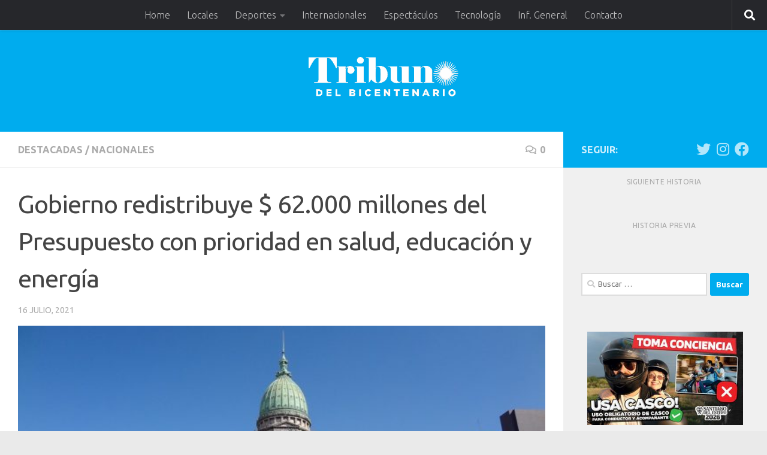

--- FILE ---
content_type: text/html; charset=UTF-8
request_url: https://tribunoweb.com.ar/gobierno-redistribuye-62-000-millones-del-presupuesto-con-prioridad-en-salud-educacion-y-energia/
body_size: 25367
content:
<!DOCTYPE html>
<html class="no-js" lang="es">
<head>
  <meta charset="UTF-8">
  <meta name="viewport" content="width=device-width, initial-scale=1.0">
  <link rel="profile" href="https://gmpg.org/xfn/11" />
  <link rel="pingback" href="https://tribunoweb.com.ar/xmlrpc.php">

  <title>Gobierno redistribuye $ 62.000 millones del Presupuesto con prioridad en salud, educación y energía &#8211; El Tribuno Web</title>
<meta name='robots' content='max-image-preview:large' />
<script>document.documentElement.className = document.documentElement.className.replace("no-js","js");</script>
<link rel='dns-prefetch' href='//www.googletagmanager.com' />
<link rel='dns-prefetch' href='//stats.wp.com' />
<link rel='dns-prefetch' href='//pagead2.googlesyndication.com' />
<link rel='preconnect' href='//c0.wp.com' />
<link rel="alternate" type="application/rss+xml" title="El Tribuno Web &raquo; Feed" href="https://tribunoweb.com.ar/feed/" />
<link rel="alternate" type="application/rss+xml" title="El Tribuno Web &raquo; Feed de los comentarios" href="https://tribunoweb.com.ar/comments/feed/" />
<link id="hu-user-gfont" href="//fonts.googleapis.com/css?family=Ubuntu:400,400italic,300italic,300,700&subset=latin,latin-ext" rel="stylesheet" type="text/css"><link rel="alternate" type="application/rss+xml" title="El Tribuno Web &raquo; Comentario Gobierno redistribuye $ 62.000 millones del Presupuesto con prioridad en salud, educación y energía del feed" href="https://tribunoweb.com.ar/gobierno-redistribuye-62-000-millones-del-presupuesto-con-prioridad-en-salud-educacion-y-energia/feed/" />
<link rel="alternate" title="oEmbed (JSON)" type="application/json+oembed" href="https://tribunoweb.com.ar/wp-json/oembed/1.0/embed?url=https%3A%2F%2Ftribunoweb.com.ar%2Fgobierno-redistribuye-62-000-millones-del-presupuesto-con-prioridad-en-salud-educacion-y-energia%2F" />
<link rel="alternate" title="oEmbed (XML)" type="text/xml+oembed" href="https://tribunoweb.com.ar/wp-json/oembed/1.0/embed?url=https%3A%2F%2Ftribunoweb.com.ar%2Fgobierno-redistribuye-62-000-millones-del-presupuesto-con-prioridad-en-salud-educacion-y-energia%2F&#038;format=xml" />
<!-- tribunoweb.com.ar is managing ads with Advanced Ads 2.0.16 – https://wpadvancedads.com/ --><script id="tribu-ready">
			window.advanced_ads_ready=function(e,a){a=a||"complete";var d=function(e){return"interactive"===a?"loading"!==e:"complete"===e};d(document.readyState)?e():document.addEventListener("readystatechange",(function(a){d(a.target.readyState)&&e()}),{once:"interactive"===a})},window.advanced_ads_ready_queue=window.advanced_ads_ready_queue||[];		</script>
		<style id='wp-img-auto-sizes-contain-inline-css'>
img:is([sizes=auto i],[sizes^="auto," i]){contain-intrinsic-size:3000px 1500px}
/*# sourceURL=wp-img-auto-sizes-contain-inline-css */
</style>
<style id='wp-block-library-inline-css'>
:root{--wp-block-synced-color:#7a00df;--wp-block-synced-color--rgb:122,0,223;--wp-bound-block-color:var(--wp-block-synced-color);--wp-editor-canvas-background:#ddd;--wp-admin-theme-color:#007cba;--wp-admin-theme-color--rgb:0,124,186;--wp-admin-theme-color-darker-10:#006ba1;--wp-admin-theme-color-darker-10--rgb:0,107,160.5;--wp-admin-theme-color-darker-20:#005a87;--wp-admin-theme-color-darker-20--rgb:0,90,135;--wp-admin-border-width-focus:2px}@media (min-resolution:192dpi){:root{--wp-admin-border-width-focus:1.5px}}.wp-element-button{cursor:pointer}:root .has-very-light-gray-background-color{background-color:#eee}:root .has-very-dark-gray-background-color{background-color:#313131}:root .has-very-light-gray-color{color:#eee}:root .has-very-dark-gray-color{color:#313131}:root .has-vivid-green-cyan-to-vivid-cyan-blue-gradient-background{background:linear-gradient(135deg,#00d084,#0693e3)}:root .has-purple-crush-gradient-background{background:linear-gradient(135deg,#34e2e4,#4721fb 50%,#ab1dfe)}:root .has-hazy-dawn-gradient-background{background:linear-gradient(135deg,#faaca8,#dad0ec)}:root .has-subdued-olive-gradient-background{background:linear-gradient(135deg,#fafae1,#67a671)}:root .has-atomic-cream-gradient-background{background:linear-gradient(135deg,#fdd79a,#004a59)}:root .has-nightshade-gradient-background{background:linear-gradient(135deg,#330968,#31cdcf)}:root .has-midnight-gradient-background{background:linear-gradient(135deg,#020381,#2874fc)}:root{--wp--preset--font-size--normal:16px;--wp--preset--font-size--huge:42px}.has-regular-font-size{font-size:1em}.has-larger-font-size{font-size:2.625em}.has-normal-font-size{font-size:var(--wp--preset--font-size--normal)}.has-huge-font-size{font-size:var(--wp--preset--font-size--huge)}.has-text-align-center{text-align:center}.has-text-align-left{text-align:left}.has-text-align-right{text-align:right}.has-fit-text{white-space:nowrap!important}#end-resizable-editor-section{display:none}.aligncenter{clear:both}.items-justified-left{justify-content:flex-start}.items-justified-center{justify-content:center}.items-justified-right{justify-content:flex-end}.items-justified-space-between{justify-content:space-between}.screen-reader-text{border:0;clip-path:inset(50%);height:1px;margin:-1px;overflow:hidden;padding:0;position:absolute;width:1px;word-wrap:normal!important}.screen-reader-text:focus{background-color:#ddd;clip-path:none;color:#444;display:block;font-size:1em;height:auto;left:5px;line-height:normal;padding:15px 23px 14px;text-decoration:none;top:5px;width:auto;z-index:100000}html :where(.has-border-color){border-style:solid}html :where([style*=border-top-color]){border-top-style:solid}html :where([style*=border-right-color]){border-right-style:solid}html :where([style*=border-bottom-color]){border-bottom-style:solid}html :where([style*=border-left-color]){border-left-style:solid}html :where([style*=border-width]){border-style:solid}html :where([style*=border-top-width]){border-top-style:solid}html :where([style*=border-right-width]){border-right-style:solid}html :where([style*=border-bottom-width]){border-bottom-style:solid}html :where([style*=border-left-width]){border-left-style:solid}html :where(img[class*=wp-image-]){height:auto;max-width:100%}:where(figure){margin:0 0 1em}html :where(.is-position-sticky){--wp-admin--admin-bar--position-offset:var(--wp-admin--admin-bar--height,0px)}@media screen and (max-width:600px){html :where(.is-position-sticky){--wp-admin--admin-bar--position-offset:0px}}

/*# sourceURL=wp-block-library-inline-css */
</style><style id='wp-block-heading-inline-css'>
h1:where(.wp-block-heading).has-background,h2:where(.wp-block-heading).has-background,h3:where(.wp-block-heading).has-background,h4:where(.wp-block-heading).has-background,h5:where(.wp-block-heading).has-background,h6:where(.wp-block-heading).has-background{padding:1.25em 2.375em}h1.has-text-align-left[style*=writing-mode]:where([style*=vertical-lr]),h1.has-text-align-right[style*=writing-mode]:where([style*=vertical-rl]),h2.has-text-align-left[style*=writing-mode]:where([style*=vertical-lr]),h2.has-text-align-right[style*=writing-mode]:where([style*=vertical-rl]),h3.has-text-align-left[style*=writing-mode]:where([style*=vertical-lr]),h3.has-text-align-right[style*=writing-mode]:where([style*=vertical-rl]),h4.has-text-align-left[style*=writing-mode]:where([style*=vertical-lr]),h4.has-text-align-right[style*=writing-mode]:where([style*=vertical-rl]),h5.has-text-align-left[style*=writing-mode]:where([style*=vertical-lr]),h5.has-text-align-right[style*=writing-mode]:where([style*=vertical-rl]),h6.has-text-align-left[style*=writing-mode]:where([style*=vertical-lr]),h6.has-text-align-right[style*=writing-mode]:where([style*=vertical-rl]){rotate:180deg}
/*# sourceURL=https://c0.wp.com/c/6.9/wp-includes/blocks/heading/style.min.css */
</style>
<style id='wp-block-paragraph-inline-css'>
.is-small-text{font-size:.875em}.is-regular-text{font-size:1em}.is-large-text{font-size:2.25em}.is-larger-text{font-size:3em}.has-drop-cap:not(:focus):first-letter{float:left;font-size:8.4em;font-style:normal;font-weight:100;line-height:.68;margin:.05em .1em 0 0;text-transform:uppercase}body.rtl .has-drop-cap:not(:focus):first-letter{float:none;margin-left:.1em}p.has-drop-cap.has-background{overflow:hidden}:root :where(p.has-background){padding:1.25em 2.375em}:where(p.has-text-color:not(.has-link-color)) a{color:inherit}p.has-text-align-left[style*="writing-mode:vertical-lr"],p.has-text-align-right[style*="writing-mode:vertical-rl"]{rotate:180deg}
/*# sourceURL=https://c0.wp.com/c/6.9/wp-includes/blocks/paragraph/style.min.css */
</style>
<style id='global-styles-inline-css'>
:root{--wp--preset--aspect-ratio--square: 1;--wp--preset--aspect-ratio--4-3: 4/3;--wp--preset--aspect-ratio--3-4: 3/4;--wp--preset--aspect-ratio--3-2: 3/2;--wp--preset--aspect-ratio--2-3: 2/3;--wp--preset--aspect-ratio--16-9: 16/9;--wp--preset--aspect-ratio--9-16: 9/16;--wp--preset--color--black: #000000;--wp--preset--color--cyan-bluish-gray: #abb8c3;--wp--preset--color--white: #ffffff;--wp--preset--color--pale-pink: #f78da7;--wp--preset--color--vivid-red: #cf2e2e;--wp--preset--color--luminous-vivid-orange: #ff6900;--wp--preset--color--luminous-vivid-amber: #fcb900;--wp--preset--color--light-green-cyan: #7bdcb5;--wp--preset--color--vivid-green-cyan: #00d084;--wp--preset--color--pale-cyan-blue: #8ed1fc;--wp--preset--color--vivid-cyan-blue: #0693e3;--wp--preset--color--vivid-purple: #9b51e0;--wp--preset--gradient--vivid-cyan-blue-to-vivid-purple: linear-gradient(135deg,rgb(6,147,227) 0%,rgb(155,81,224) 100%);--wp--preset--gradient--light-green-cyan-to-vivid-green-cyan: linear-gradient(135deg,rgb(122,220,180) 0%,rgb(0,208,130) 100%);--wp--preset--gradient--luminous-vivid-amber-to-luminous-vivid-orange: linear-gradient(135deg,rgb(252,185,0) 0%,rgb(255,105,0) 100%);--wp--preset--gradient--luminous-vivid-orange-to-vivid-red: linear-gradient(135deg,rgb(255,105,0) 0%,rgb(207,46,46) 100%);--wp--preset--gradient--very-light-gray-to-cyan-bluish-gray: linear-gradient(135deg,rgb(238,238,238) 0%,rgb(169,184,195) 100%);--wp--preset--gradient--cool-to-warm-spectrum: linear-gradient(135deg,rgb(74,234,220) 0%,rgb(151,120,209) 20%,rgb(207,42,186) 40%,rgb(238,44,130) 60%,rgb(251,105,98) 80%,rgb(254,248,76) 100%);--wp--preset--gradient--blush-light-purple: linear-gradient(135deg,rgb(255,206,236) 0%,rgb(152,150,240) 100%);--wp--preset--gradient--blush-bordeaux: linear-gradient(135deg,rgb(254,205,165) 0%,rgb(254,45,45) 50%,rgb(107,0,62) 100%);--wp--preset--gradient--luminous-dusk: linear-gradient(135deg,rgb(255,203,112) 0%,rgb(199,81,192) 50%,rgb(65,88,208) 100%);--wp--preset--gradient--pale-ocean: linear-gradient(135deg,rgb(255,245,203) 0%,rgb(182,227,212) 50%,rgb(51,167,181) 100%);--wp--preset--gradient--electric-grass: linear-gradient(135deg,rgb(202,248,128) 0%,rgb(113,206,126) 100%);--wp--preset--gradient--midnight: linear-gradient(135deg,rgb(2,3,129) 0%,rgb(40,116,252) 100%);--wp--preset--font-size--small: 13px;--wp--preset--font-size--medium: 20px;--wp--preset--font-size--large: 36px;--wp--preset--font-size--x-large: 42px;--wp--preset--spacing--20: 0.44rem;--wp--preset--spacing--30: 0.67rem;--wp--preset--spacing--40: 1rem;--wp--preset--spacing--50: 1.5rem;--wp--preset--spacing--60: 2.25rem;--wp--preset--spacing--70: 3.38rem;--wp--preset--spacing--80: 5.06rem;--wp--preset--shadow--natural: 6px 6px 9px rgba(0, 0, 0, 0.2);--wp--preset--shadow--deep: 12px 12px 50px rgba(0, 0, 0, 0.4);--wp--preset--shadow--sharp: 6px 6px 0px rgba(0, 0, 0, 0.2);--wp--preset--shadow--outlined: 6px 6px 0px -3px rgb(255, 255, 255), 6px 6px rgb(0, 0, 0);--wp--preset--shadow--crisp: 6px 6px 0px rgb(0, 0, 0);}:where(.is-layout-flex){gap: 0.5em;}:where(.is-layout-grid){gap: 0.5em;}body .is-layout-flex{display: flex;}.is-layout-flex{flex-wrap: wrap;align-items: center;}.is-layout-flex > :is(*, div){margin: 0;}body .is-layout-grid{display: grid;}.is-layout-grid > :is(*, div){margin: 0;}:where(.wp-block-columns.is-layout-flex){gap: 2em;}:where(.wp-block-columns.is-layout-grid){gap: 2em;}:where(.wp-block-post-template.is-layout-flex){gap: 1.25em;}:where(.wp-block-post-template.is-layout-grid){gap: 1.25em;}.has-black-color{color: var(--wp--preset--color--black) !important;}.has-cyan-bluish-gray-color{color: var(--wp--preset--color--cyan-bluish-gray) !important;}.has-white-color{color: var(--wp--preset--color--white) !important;}.has-pale-pink-color{color: var(--wp--preset--color--pale-pink) !important;}.has-vivid-red-color{color: var(--wp--preset--color--vivid-red) !important;}.has-luminous-vivid-orange-color{color: var(--wp--preset--color--luminous-vivid-orange) !important;}.has-luminous-vivid-amber-color{color: var(--wp--preset--color--luminous-vivid-amber) !important;}.has-light-green-cyan-color{color: var(--wp--preset--color--light-green-cyan) !important;}.has-vivid-green-cyan-color{color: var(--wp--preset--color--vivid-green-cyan) !important;}.has-pale-cyan-blue-color{color: var(--wp--preset--color--pale-cyan-blue) !important;}.has-vivid-cyan-blue-color{color: var(--wp--preset--color--vivid-cyan-blue) !important;}.has-vivid-purple-color{color: var(--wp--preset--color--vivid-purple) !important;}.has-black-background-color{background-color: var(--wp--preset--color--black) !important;}.has-cyan-bluish-gray-background-color{background-color: var(--wp--preset--color--cyan-bluish-gray) !important;}.has-white-background-color{background-color: var(--wp--preset--color--white) !important;}.has-pale-pink-background-color{background-color: var(--wp--preset--color--pale-pink) !important;}.has-vivid-red-background-color{background-color: var(--wp--preset--color--vivid-red) !important;}.has-luminous-vivid-orange-background-color{background-color: var(--wp--preset--color--luminous-vivid-orange) !important;}.has-luminous-vivid-amber-background-color{background-color: var(--wp--preset--color--luminous-vivid-amber) !important;}.has-light-green-cyan-background-color{background-color: var(--wp--preset--color--light-green-cyan) !important;}.has-vivid-green-cyan-background-color{background-color: var(--wp--preset--color--vivid-green-cyan) !important;}.has-pale-cyan-blue-background-color{background-color: var(--wp--preset--color--pale-cyan-blue) !important;}.has-vivid-cyan-blue-background-color{background-color: var(--wp--preset--color--vivid-cyan-blue) !important;}.has-vivid-purple-background-color{background-color: var(--wp--preset--color--vivid-purple) !important;}.has-black-border-color{border-color: var(--wp--preset--color--black) !important;}.has-cyan-bluish-gray-border-color{border-color: var(--wp--preset--color--cyan-bluish-gray) !important;}.has-white-border-color{border-color: var(--wp--preset--color--white) !important;}.has-pale-pink-border-color{border-color: var(--wp--preset--color--pale-pink) !important;}.has-vivid-red-border-color{border-color: var(--wp--preset--color--vivid-red) !important;}.has-luminous-vivid-orange-border-color{border-color: var(--wp--preset--color--luminous-vivid-orange) !important;}.has-luminous-vivid-amber-border-color{border-color: var(--wp--preset--color--luminous-vivid-amber) !important;}.has-light-green-cyan-border-color{border-color: var(--wp--preset--color--light-green-cyan) !important;}.has-vivid-green-cyan-border-color{border-color: var(--wp--preset--color--vivid-green-cyan) !important;}.has-pale-cyan-blue-border-color{border-color: var(--wp--preset--color--pale-cyan-blue) !important;}.has-vivid-cyan-blue-border-color{border-color: var(--wp--preset--color--vivid-cyan-blue) !important;}.has-vivid-purple-border-color{border-color: var(--wp--preset--color--vivid-purple) !important;}.has-vivid-cyan-blue-to-vivid-purple-gradient-background{background: var(--wp--preset--gradient--vivid-cyan-blue-to-vivid-purple) !important;}.has-light-green-cyan-to-vivid-green-cyan-gradient-background{background: var(--wp--preset--gradient--light-green-cyan-to-vivid-green-cyan) !important;}.has-luminous-vivid-amber-to-luminous-vivid-orange-gradient-background{background: var(--wp--preset--gradient--luminous-vivid-amber-to-luminous-vivid-orange) !important;}.has-luminous-vivid-orange-to-vivid-red-gradient-background{background: var(--wp--preset--gradient--luminous-vivid-orange-to-vivid-red) !important;}.has-very-light-gray-to-cyan-bluish-gray-gradient-background{background: var(--wp--preset--gradient--very-light-gray-to-cyan-bluish-gray) !important;}.has-cool-to-warm-spectrum-gradient-background{background: var(--wp--preset--gradient--cool-to-warm-spectrum) !important;}.has-blush-light-purple-gradient-background{background: var(--wp--preset--gradient--blush-light-purple) !important;}.has-blush-bordeaux-gradient-background{background: var(--wp--preset--gradient--blush-bordeaux) !important;}.has-luminous-dusk-gradient-background{background: var(--wp--preset--gradient--luminous-dusk) !important;}.has-pale-ocean-gradient-background{background: var(--wp--preset--gradient--pale-ocean) !important;}.has-electric-grass-gradient-background{background: var(--wp--preset--gradient--electric-grass) !important;}.has-midnight-gradient-background{background: var(--wp--preset--gradient--midnight) !important;}.has-small-font-size{font-size: var(--wp--preset--font-size--small) !important;}.has-medium-font-size{font-size: var(--wp--preset--font-size--medium) !important;}.has-large-font-size{font-size: var(--wp--preset--font-size--large) !important;}.has-x-large-font-size{font-size: var(--wp--preset--font-size--x-large) !important;}
/*# sourceURL=global-styles-inline-css */
</style>

<style id='classic-theme-styles-inline-css'>
/*! This file is auto-generated */
.wp-block-button__link{color:#fff;background-color:#32373c;border-radius:9999px;box-shadow:none;text-decoration:none;padding:calc(.667em + 2px) calc(1.333em + 2px);font-size:1.125em}.wp-block-file__button{background:#32373c;color:#fff;text-decoration:none}
/*# sourceURL=/wp-includes/css/classic-themes.min.css */
</style>
<link rel='stylesheet' id='wpo_min-header-0-css' href='https://tribunoweb.com.ar/wp-content/cache/wpo-minify/1768414384/assets/wpo-minify-header-c96f478e.min.css' media='all' />
<link rel='stylesheet' id='sharedaddy-css' href='https://c0.wp.com/p/jetpack/15.4/modules/sharedaddy/sharing.css' media='all' />
<link rel='stylesheet' id='social-logos-css' href='https://c0.wp.com/p/jetpack/15.4/_inc/social-logos/social-logos.min.css' media='all' />
<script src="https://c0.wp.com/c/6.9/wp-includes/js/jquery/jquery.min.js" id="jquery-core-js"></script>
<script src="https://c0.wp.com/c/6.9/wp-includes/js/jquery/jquery-migrate.min.js" id="jquery-migrate-js"></script>

<!-- Fragmento de código de la etiqueta de Google (gtag.js) añadida por Site Kit -->
<!-- Fragmento de código de Google Analytics añadido por Site Kit -->
<script src="https://www.googletagmanager.com/gtag/js?id=G-YER08621XW" id="google_gtagjs-js" async></script>
<script id="google_gtagjs-js-after">
window.dataLayer = window.dataLayer || [];function gtag(){dataLayer.push(arguments);}
gtag("set","linker",{"domains":["tribunoweb.com.ar"]});
gtag("js", new Date());
gtag("set", "developer_id.dZTNiMT", true);
gtag("config", "G-YER08621XW");
//# sourceURL=google_gtagjs-js-after
</script>
<link rel="https://api.w.org/" href="https://tribunoweb.com.ar/wp-json/" /><link rel="alternate" title="JSON" type="application/json" href="https://tribunoweb.com.ar/wp-json/wp/v2/posts/10018" /><link rel="EditURI" type="application/rsd+xml" title="RSD" href="https://tribunoweb.com.ar/xmlrpc.php?rsd" />
<link rel="canonical" href="https://tribunoweb.com.ar/gobierno-redistribuye-62-000-millones-del-presupuesto-con-prioridad-en-salud-educacion-y-energia/" />
<style id="gc-hueman-under-slider-feeds-css">
        .gc-social-wrap{max-width:1200px;margin:0 auto;padding:12px 16px}
        .gc-after-posts-wrap{max-width:1200px;margin:0 auto;padding:12px 16px;clear:both}
        .gc-block{background:#fff;border:1px solid #eee;border-radius:8px;padding:8px}
        .gc-layout-grid{display:grid;gap:16px;grid-template-columns:1fr 1fr}
        @media(max-width:900px){.gc-layout-grid{grid-template-columns:1fr}}
        .gc-layout-stack{display:flex;flex-direction:column;gap:16px}
        .gc-below-slider{margin-top:8px;margin-bottom:16px}
        .gc-below-posts{margin:16px 0}
        </style><meta name="generator" content="Site Kit by Google 1.170.0" />	<style>img#wpstats{display:none}</style>
		    <link rel="preload" as="font" type="font/woff2" href="https://tribunoweb.com.ar/wp-content/themes/hueman/assets/front/webfonts/fa-brands-400.woff2?v=5.15.2" crossorigin="anonymous"/>
    <link rel="preload" as="font" type="font/woff2" href="https://tribunoweb.com.ar/wp-content/themes/hueman/assets/front/webfonts/fa-regular-400.woff2?v=5.15.2" crossorigin="anonymous"/>
    <link rel="preload" as="font" type="font/woff2" href="https://tribunoweb.com.ar/wp-content/themes/hueman/assets/front/webfonts/fa-solid-900.woff2?v=5.15.2" crossorigin="anonymous"/>
  <!--[if lt IE 9]>
<script src="https://tribunoweb.com.ar/wp-content/themes/hueman/assets/front/js/ie/html5shiv-printshiv.min.js"></script>
<script src="https://tribunoweb.com.ar/wp-content/themes/hueman/assets/front/js/ie/selectivizr.js"></script>
<![endif]-->
<meta name="google-site-verification" content="co4HEB4eXnVYpLp_R2uzApyAbqy1wEBNKVetqmmnU5Y">
<!-- Metaetiquetas de Google AdSense añadidas por Site Kit -->
<meta name="google-adsense-platform-account" content="ca-host-pub-2644536267352236">
<meta name="google-adsense-platform-domain" content="sitekit.withgoogle.com">
<!-- Acabar con las metaetiquetas de Google AdSense añadidas por Site Kit -->

<!-- Fragmento de código de Google Adsense añadido por Site Kit -->
<script async src="https://pagead2.googlesyndication.com/pagead/js/adsbygoogle.js?client=ca-pub-9871855672163769&amp;host=ca-host-pub-2644536267352236" crossorigin="anonymous"></script>

<!-- Final del fragmento de código de Google Adsense añadido por Site Kit -->

<!-- Jetpack Open Graph Tags -->
<meta property="og:type" content="article" />
<meta property="og:title" content="Gobierno redistribuye $ 62.000 millones del Presupuesto con prioridad en salud, educación y energía" />
<meta property="og:url" content="https://tribunoweb.com.ar/gobierno-redistribuye-62-000-millones-del-presupuesto-con-prioridad-en-salud-educacion-y-energia/" />
<meta property="og:description" content="El Gobierno redistribuyó $ 62.000 millones del Presupuesto Nacional provenientes de la reducción de subsidios al gas por $ 20.000 millones, y fondos recuperados por el Tesoro Nacional por $ 42.000 …" />
<meta property="article:published_time" content="2021-07-16T14:21:51+00:00" />
<meta property="article:modified_time" content="2021-07-16T14:21:55+00:00" />
<meta property="og:site_name" content="El Tribuno Web" />
<meta property="og:image" content="https://tribunoweb.com.ar/wp-content/uploads/2021/07/congreso-600x315-cropped.jpg" />
<meta property="og:image:width" content="600" />
<meta property="og:image:height" content="315" />
<meta property="og:image:alt" content="" />
<meta property="og:locale" content="es_ES" />
<meta name="twitter:text:title" content="Gobierno redistribuye $ 62.000 millones del Presupuesto con prioridad en salud, educación y energía" />
<meta name="twitter:image" content="https://tribunoweb.com.ar/wp-content/uploads/2021/07/congreso-600x315-cropped.jpg?w=640" />
<meta name="twitter:card" content="summary_large_image" />

<!-- End Jetpack Open Graph Tags -->
<link rel="icon" href="https://tribunoweb.com.ar/wp-content/uploads/2020/12/cropped-logo_tribunoweb-1-2-32x32.jpg" sizes="32x32" />
<link rel="icon" href="https://tribunoweb.com.ar/wp-content/uploads/2020/12/cropped-logo_tribunoweb-1-2-192x192.jpg" sizes="192x192" />
<link rel="apple-touch-icon" href="https://tribunoweb.com.ar/wp-content/uploads/2020/12/cropped-logo_tribunoweb-1-2-180x180.jpg" />
<meta name="msapplication-TileImage" content="https://tribunoweb.com.ar/wp-content/uploads/2020/12/cropped-logo_tribunoweb-1-2-270x270.jpg" />
		<style id="wp-custom-css">
			.post-comments {
    display: none; 
}
.post-comments:hover {
    display: none; 
}

.image-container img {
    display: block;
    width: 100%;
    height: auto;
    padding-bottom: 25px;
	}

.sidebar .post-nav li a, .sidebar .post-nav li.next a, .sidebar .post-nav li.previous a {
    border-bottom: 1px solid #ddd;
    display: none;
		}


.gc-after-posts-wrap{display:block!important;visibility:visible!important;opacity:1!important}




/* --- INICIO CÓDIGO FINAL (Ajuste Vertical Móvil) --- */

/* 1. REGLAS GLOBALES (Escritorio y Móvil) */
/* Centrado y visibilidad obligatoria */
#header, #header .pad {
    overflow: visible !important; /* Evita recortes */
    height: auto !important;
    text-align: center !important;
    position: relative;
}

#header .site-title {
    float: none !important;
    display: inline-block !important;
    margin: 0 auto !important;
    text-align: center;
    width: auto !important;
}

#header .site-description {
    float: none !important;
    display: block !important;
    margin: 0 auto !important;
    text-align: center;
}

/* 2. ESCRITORIO (Pantallas grandes) */
#header .site-title img {
    max-height: none !important;
    height: auto !important;
    
    /* Ancho controlado para escritorio (aprox 66px de alto con esta relación) */
    max-width: 250px !important;
    
    display: inline-block;
    margin-top: 5px;
    margin-bottom: 5px;
}

/* Publicidad */
#header .header-ads {
    float: none !important;
    display: block;
    margin: 10px auto;
    text-align: center;
}

/* 3. MÓVIL (Celulares - Ajuste Vertical) */
@media only screen and (max-width: 719px) {

  /* El header se vuelve “referencia” para posicionar logo y hamburguesa */
  #header .pad{
    position: relative !important;
    padding-top: 12px !important;
    padding-bottom: 12px !important;
    min-height: 64px !important;  /* altura suficiente para que no se tape */
    overflow: visible !important;
  }

  /* El título ocupa todo el ancho pero SIN empujar */
  #header .site-title{
    position: relative !important;
    width: 100% !important;
    margin: 0 !important;
    float: none !important;
    text-align: center !important;
  }

  /* CENTRADO REAL: el enlace del logo se centra absoluto */
  #header .site-title a,
  #header .site-title a.custom-logo-link{
    position: absolute !important;
    left: 50% !important;
    top: 50% !important;
    transform: translate(-30%, -50%) !important;
    display: inline-block !important;
    margin: 0 !important;
    padding: 0 !important;
    width: auto !important;
    max-width: 85% !important;
    z-index: 5 !important;
  }

  /* Tamaño del logo */
  #header .site-title img{
    display: block !important;
    max-height: 46px !important;
    width: auto !important;
    max-width: 100% !important;
    margin: 0 !important;
    object-fit: contain !important;
  }

  /* La hamburguesa NO debe correr el logo: la ponemos absoluta a la derecha */
  .ham__navbar-toggler-two,
  .navbar-toggle,
  .nav-toggle,
  button[aria-controls],
  #nav-toggle{
    position: absolute !important;
    right: 12px !important;
    top: 50% !important;
    transform: translateY(-50%) !important;
    z-index: 10 !important;
  }
}




/* --- FIN CÓDIGO --- */
		</style>
		<link rel='stylesheet' id='wpo_min-footer-0-css' href='https://tribunoweb.com.ar/wp-content/cache/wpo-minify/1768414384/assets/wpo-minify-footer-b8d80edf.min.css' media='all' />
</head>

<body data-rsssl=1 class="wp-singular post-template-default single single-post postid-10018 single-format-standard wp-custom-logo wp-embed-responsive wp-theme-hueman col-2cl boxed topbar-enabled header-desktop-sticky header-mobile-sticky hu-header-img-full-width hueman-3-7-27 chrome aa-prefix-tribu-">
<div id="wrapper">
  <a class="screen-reader-text skip-link" href="#content">Saltar al contenido</a>
  
  <header id="header" class="specific-mobile-menu-on one-mobile-menu mobile_menu header-ads-desktop header-ads-mobile topbar-transparent no-header-img">
        <nav class="nav-container group mobile-menu mobile-sticky no-menu-assigned" id="nav-mobile" data-menu-id="header-1">
  <div class="mobile-title-logo-in-header"><p class="site-title">                  <a class="custom-logo-link" href="https://tribunoweb.com.ar/" rel="home" title="El Tribuno Web | Inicio"><img src="https://tribunoweb.com.ar/wp-content/uploads/2026/01/cropped-cropped-cropped-bandera-tribuno_.png" alt="El Tribuno Web" width="378" height="100"/></a>                </p></div>
        
                    <!-- <div class="ham__navbar-toggler collapsed" aria-expanded="false">
          <div class="ham__navbar-span-wrapper">
            <span class="ham-toggler-menu__span"></span>
          </div>
        </div> -->
        <button class="ham__navbar-toggler-two collapsed" title="Menu" aria-expanded="false">
          <span class="ham__navbar-span-wrapper">
            <span class="line line-1"></span>
            <span class="line line-2"></span>
            <span class="line line-3"></span>
          </span>
        </button>
            
      <div class="nav-text"></div>
      <div class="nav-wrap container">
                  <ul class="nav container-inner group mobile-search">
                            <li>
                  <form role="search" method="get" class="search-form" action="https://tribunoweb.com.ar/">
				<label>
					<span class="screen-reader-text">Buscar:</span>
					<input type="search" class="search-field" placeholder="Buscar &hellip;" value="" name="s" />
				</label>
				<input type="submit" class="search-submit" value="Buscar" />
			</form>                </li>
                      </ul>
                <ul id="menu-menu-1" class="nav container-inner group"><li id="menu-item-4680" class="menu-item menu-item-type-custom menu-item-object-custom menu-item-home menu-item-4680"><a href="https://tribunoweb.com.ar/">Home</a></li>
<li id="menu-item-67" class="menu-item menu-item-type-taxonomy menu-item-object-category menu-item-67"><a href="https://tribunoweb.com.ar/category/locales/">Locales</a></li>
<li id="menu-item-64" class="menu-item menu-item-type-taxonomy menu-item-object-category menu-item-has-children menu-item-64"><a href="https://tribunoweb.com.ar/category/deportes/">Deportes</a>
<ul class="sub-menu">
	<li id="menu-item-5159" class="menu-item menu-item-type-taxonomy menu-item-object-category menu-item-5159"><a href="https://tribunoweb.com.ar/category/deportes/estadio-madre-de-ciudades/">Estadio Madre de Ciudades</a></li>
	<li id="menu-item-23655" class="menu-item menu-item-type-taxonomy menu-item-object-category menu-item-23655"><a href="https://tribunoweb.com.ar/category/deportes/circuito-internacional-de-termas-de-rio-hondo/">Circuito Internacional de Termas de Río Hondo</a></li>
	<li id="menu-item-19373" class="menu-item menu-item-type-taxonomy menu-item-object-category menu-item-19373"><a href="https://tribunoweb.com.ar/category/deportes/moto-gp/">Moto GP</a></li>
</ul>
</li>
<li id="menu-item-66" class="menu-item menu-item-type-taxonomy menu-item-object-category menu-item-66"><a href="https://tribunoweb.com.ar/category/internacionales/">Internacionales</a></li>
<li id="menu-item-65" class="menu-item menu-item-type-taxonomy menu-item-object-category menu-item-65"><a href="https://tribunoweb.com.ar/category/espectaculos/">Espectáculos</a></li>
<li id="menu-item-71" class="menu-item menu-item-type-taxonomy menu-item-object-category menu-item-71"><a href="https://tribunoweb.com.ar/category/tecnologia/">Tecnología</a></li>
<li id="menu-item-4906" class="menu-item menu-item-type-taxonomy menu-item-object-category menu-item-4906"><a href="https://tribunoweb.com.ar/category/informacion-general/">Inf. General</a></li>
<li id="menu-item-44" class="menu-item menu-item-type-post_type menu-item-object-page menu-item-44"><a href="https://tribunoweb.com.ar/contacto/">Contacto</a></li>
</ul>      </div>
</nav><!--/#nav-topbar-->  
        <nav class="nav-container group desktop-menu desktop-sticky " id="nav-topbar" data-menu-id="header-2">
    <div class="nav-text"></div>
  <div class="topbar-toggle-down">
    <i class="fas fa-angle-double-down" aria-hidden="true" data-toggle="down" title="Expandir menú"></i>
    <i class="fas fa-angle-double-up" aria-hidden="true" data-toggle="up" title="Contraer Menú"></i>
  </div>
  <div class="nav-wrap container">
    <ul id="menu-menu-2" class="nav container-inner group"><li class="menu-item menu-item-type-custom menu-item-object-custom menu-item-home menu-item-4680"><a href="https://tribunoweb.com.ar/">Home</a></li>
<li class="menu-item menu-item-type-taxonomy menu-item-object-category menu-item-67"><a href="https://tribunoweb.com.ar/category/locales/">Locales</a></li>
<li class="menu-item menu-item-type-taxonomy menu-item-object-category menu-item-has-children menu-item-64"><a href="https://tribunoweb.com.ar/category/deportes/">Deportes</a>
<ul class="sub-menu">
	<li class="menu-item menu-item-type-taxonomy menu-item-object-category menu-item-5159"><a href="https://tribunoweb.com.ar/category/deportes/estadio-madre-de-ciudades/">Estadio Madre de Ciudades</a></li>
	<li class="menu-item menu-item-type-taxonomy menu-item-object-category menu-item-23655"><a href="https://tribunoweb.com.ar/category/deportes/circuito-internacional-de-termas-de-rio-hondo/">Circuito Internacional de Termas de Río Hondo</a></li>
	<li class="menu-item menu-item-type-taxonomy menu-item-object-category menu-item-19373"><a href="https://tribunoweb.com.ar/category/deportes/moto-gp/">Moto GP</a></li>
</ul>
</li>
<li class="menu-item menu-item-type-taxonomy menu-item-object-category menu-item-66"><a href="https://tribunoweb.com.ar/category/internacionales/">Internacionales</a></li>
<li class="menu-item menu-item-type-taxonomy menu-item-object-category menu-item-65"><a href="https://tribunoweb.com.ar/category/espectaculos/">Espectáculos</a></li>
<li class="menu-item menu-item-type-taxonomy menu-item-object-category menu-item-71"><a href="https://tribunoweb.com.ar/category/tecnologia/">Tecnología</a></li>
<li class="menu-item menu-item-type-taxonomy menu-item-object-category menu-item-4906"><a href="https://tribunoweb.com.ar/category/informacion-general/">Inf. General</a></li>
<li class="menu-item menu-item-type-post_type menu-item-object-page menu-item-44"><a href="https://tribunoweb.com.ar/contacto/">Contacto</a></li>
</ul>  </div>
      <div id="topbar-header-search" class="container">
      <div class="container-inner">
        <button class="toggle-search"><i class="fas fa-search"></i></button>
        <div class="search-expand">
          <div class="search-expand-inner"><form role="search" method="get" class="search-form" action="https://tribunoweb.com.ar/">
				<label>
					<span class="screen-reader-text">Buscar:</span>
					<input type="search" class="search-field" placeholder="Buscar &hellip;" value="" name="s" />
				</label>
				<input type="submit" class="search-submit" value="Buscar" />
			</form></div>
        </div>
      </div><!--/.container-inner-->
    </div><!--/.container-->
  
</nav><!--/#nav-topbar-->  
  <div class="container group">
        <div class="container-inner">

                    <div class="group hu-pad central-header-zone">
                  <div class="logo-tagline-group">
                      <p class="site-title">                  <a class="custom-logo-link" href="https://tribunoweb.com.ar/" rel="home" title="El Tribuno Web | Inicio"><img src="https://tribunoweb.com.ar/wp-content/uploads/2026/01/cropped-cropped-bandera-tribuno_.png" alt="El Tribuno Web" width="378" height="100"/></a>                </p>                                        </div>

                                </div>
      
      
    </div><!--/.container-inner-->
      </div><!--/.container-->

</header><!--/#header-->
  
  <div class="container" id="page">
    <div class="container-inner">
            <div class="main">
        <div class="main-inner group">
          
              <main class="content" id="content">
              <div class="page-title hu-pad group">
          	    		<ul class="meta-single group">
    			<li class="category"><a href="https://tribunoweb.com.ar/category/destacadas/" rel="category tag">Destacadas</a> <span>/</span> <a href="https://tribunoweb.com.ar/category/nacionales/" rel="category tag">Nacionales</a></li>
    			    			<li class="comments"><a href="https://tribunoweb.com.ar/gobierno-redistribuye-62-000-millones-del-presupuesto-con-prioridad-en-salud-educacion-y-energia/#respond"><i class="far fa-comments"></i>0</a></li>
    			    		</ul>
            
    </div><!--/.page-title-->
          <div class="hu-pad group">
              <article class="post-10018 post type-post status-publish format-standard has-post-thumbnail hentry category-destacadas category-nacionales">
    <div class="post-inner group">

      <h1 class="post-title entry-title">Gobierno redistribuye $ 62.000 millones del Presupuesto con prioridad en salud, educación y energía</h1>
  <p class="post-byline">
                    <span class="published">16 julio, 2021</span>
          </p>

                                      <div class="image-container">
              <img width="600" height="315" src="https://tribunoweb.com.ar/wp-content/uploads/2021/07/congreso-600x315-cropped.jpg" class="attachment-full size-full wp-post-image" alt="" decoding="async" fetchpriority="high" srcset="https://tribunoweb.com.ar/wp-content/uploads/2021/07/congreso-600x315-cropped.jpg 600w, https://tribunoweb.com.ar/wp-content/uploads/2021/07/congreso-600x315-cropped-300x158.jpg 300w" sizes="(max-width: 600px) 100vw, 600px" />            </div>
              
      <div class="clear"></div>

      <div class="entry themeform">
        <div class="entry-inner">
          <div class="tribu-antes-del-contenido-2" style="float: right;" id="tribu-2667216425"><div style="margin-top: 10px;margin-right: 10px;margin-bottom: 10px;margin-left: 10px;float: right;clear: both;" id="tribu-1872542511"><img decoding="async" src="https://tribunoweb.com.ar/wp-content/uploads/2024/01/Casco-Modelo-A_.jpg" alt=""  width="300" height="180"   /></div><br style="clear: both; display: block; float: none;"/><div style="margin-top: 10px;margin-right: 10px;margin-bottom: 10px;margin-left: 10px;float: right;clear: both;" id="tribu-2234578254"><img decoding="async" src="https://tribunoweb.com.ar/wp-content/uploads/2024/01/Dengue-Modelo-C_.jpg" alt=""  width="300" height="225"   /></div><br style="clear: both; display: block; float: none;"/></div>
<h5 class="has-cyan-bluish-gray-color has-text-color wp-block-heading">El Gobierno redistribuyó $ 62.000 millones del Presupuesto Nacional provenientes de la reducción de subsidios al gas por $ 20.000 millones, y fondos recuperados por el Tesoro Nacional por $ 42.000 millones, con prioridad en políticas alimentarias y sociales, salud, educación y desarrollo energético.</h5>



<p>Lo hizo a través de la Decisión Administrativa 707/2021 publicada hoy en el Boletín Oficial, que destinó $ 50.000 millones del <strong>Tesoro Nacional a la estatal Integración Energética Argentina</strong> (Ieasa).</p>



<p>De este monto, provienen de la administración gubernamental, $ 6.471.132.968; de asistencia social al personal en los ministerios de Defensa y Seguridad, $ 5.000 millones; y de la recuperación de $ 23.229.184.316 correspondientes al <strong>Fondo Fiduciario para el Desarrollo Provincial </strong>creado en mayo del año pasado por el Ministerio de Economía.</p>



<p>También destinó $ 1.729.091.970 a la <strong>Dirección Nacional de Migraciones del Ministerio </strong>del Interior, con la finalidad de afrontar el pago de haberes al personal y atender gastos operativos y de funcionamiento.</p>



<p>En este reordenamiento de recursos, se emplearon $ 17.756 millones de subsidios a la oferta de gas natural, y $ 2.244 millones de subvenciones a la demanda de gas natural y gas licuado de petróleo (GLP).</p>



<p>Parte de esos fondos fueron al Ministerio de Educación para transferencias a universidades nacionales por $ 6.580 millones; y al de Desarrollo Social para políticas alimentarias por $ 2.673.068.960 para atender erogaciones relacionadas con comedores escolares y proyectos focalizados.</p>



<p>Asimismo, el Ministerio de Salud tomó una partida de crédito externo por $ 1.013.206.907 del Proyecto de Gestión por Resultados en Salud para la <strong>Atención de Población Adulta Mayor en la Argentina </strong>(Progersa), del <strong>Banco Centroamericano de Integración Económica</strong> (BCIE), y lo destinó al PAMI, la obra social de jubilados y pensionados.</p>



<p>Respecto del <strong>Fondo Fiduciario para el Desarrollo Provincial,</strong> se constituyó a fin de asistir financieramente a las provincias para paliar los efectos de la pandemia de coronavirus, como parte del Programa para la <strong>Emergencia Financiera Provincial</strong>, en coordinación con el Ministerio del Interior.</p>



<p>El objetivo del programa es reforzar las finanzas provinciales por un total de $ 120.000 millones, de los cuales el 50% se ejecutó a través de <strong>Aportes del Tesoro Nacional </strong>(ATN), a cargo de Interior, y los $ 60.000 millones restantes se distribuyeron a través del Fondo Fiduciario para el Desarrollo Provincial que asignó préstamos a devolver en 36 cuotas.</p>



<p>En cuanto a Ieasa, a mediados del mes pasado, el Gobierno le dio un espaldarazo a la ex Enarsa, a partir de un decreto donde fortaleció la capacidad de desarrollo de la empresa estatal en el sector energético nacional.</p>



<p>El Decreto 389/2021 le confirió mayor poder a Ieasa en varios aspectos, como en las tratativas comerciales para la compra de gas con <strong>Yacimientos Petrolíferos Fiscales Bolivianos (</strong>YPFB) y en el manejo de las utilidades producidas por las empresas donde participa.</p>



<p>También le asignó participación en dos centrales termoeléctricas y en dos áreas de exploración hidrocarburífera costa fuera (off shore), de Cuenca Malvinas.</p>



<p>Además, le otorgó avales del Tesoro Nacional por US$ 200 millones para las operaciones de crédito público a su favor, para la adquisición de gas natural desde Bolivia.</p>
&#8212;&#8212;&#8212;&#8212;&#8212;&#8212;&#8212;&#8211;
<br>Fernanda Andrea Sanchez<br>
<em>Coordinación general y periodística</em><br><br>


Martín Zevi<br>
<em>Coordinación del Dpto. Audiovisual</em><div class="sharedaddy sd-sharing-enabled"><div class="robots-nocontent sd-block sd-social sd-social-icon sd-sharing"><h3 class="sd-title">Comparte esto:</h3><div class="sd-content"><ul><li class="share-twitter"><a rel="nofollow noopener noreferrer"
				data-shared="sharing-twitter-10018"
				class="share-twitter sd-button share-icon no-text"
				href="https://tribunoweb.com.ar/gobierno-redistribuye-62-000-millones-del-presupuesto-con-prioridad-en-salud-educacion-y-energia/?share=twitter"
				target="_blank"
				aria-labelledby="sharing-twitter-10018"
				>
				<span id="sharing-twitter-10018" hidden>Haz clic para compartir en X (Se abre en una ventana nueva)</span>
				<span>X</span>
			</a></li><li class="share-facebook"><a rel="nofollow noopener noreferrer"
				data-shared="sharing-facebook-10018"
				class="share-facebook sd-button share-icon no-text"
				href="https://tribunoweb.com.ar/gobierno-redistribuye-62-000-millones-del-presupuesto-con-prioridad-en-salud-educacion-y-energia/?share=facebook"
				target="_blank"
				aria-labelledby="sharing-facebook-10018"
				>
				<span id="sharing-facebook-10018" hidden>Haz clic para compartir en Facebook (Se abre en una ventana nueva)</span>
				<span>Facebook</span>
			</a></li><li class="share-print"><a rel="nofollow noopener noreferrer"
				data-shared="sharing-print-10018"
				class="share-print sd-button share-icon no-text"
				href="https://tribunoweb.com.ar/gobierno-redistribuye-62-000-millones-del-presupuesto-con-prioridad-en-salud-educacion-y-energia/#print?share=print"
				target="_blank"
				aria-labelledby="sharing-print-10018"
				>
				<span id="sharing-print-10018" hidden>Haz clic para imprimir (Se abre en una ventana nueva)</span>
				<span>Imprimir</span>
			</a></li><li class="share-linkedin"><a rel="nofollow noopener noreferrer"
				data-shared="sharing-linkedin-10018"
				class="share-linkedin sd-button share-icon no-text"
				href="https://tribunoweb.com.ar/gobierno-redistribuye-62-000-millones-del-presupuesto-con-prioridad-en-salud-educacion-y-energia/?share=linkedin"
				target="_blank"
				aria-labelledby="sharing-linkedin-10018"
				>
				<span id="sharing-linkedin-10018" hidden>Haz clic para compartir en LinkedIn (Se abre en una ventana nueva)</span>
				<span>LinkedIn</span>
			</a></li><li class="share-telegram"><a rel="nofollow noopener noreferrer"
				data-shared="sharing-telegram-10018"
				class="share-telegram sd-button share-icon no-text"
				href="https://tribunoweb.com.ar/gobierno-redistribuye-62-000-millones-del-presupuesto-con-prioridad-en-salud-educacion-y-energia/?share=telegram"
				target="_blank"
				aria-labelledby="sharing-telegram-10018"
				>
				<span id="sharing-telegram-10018" hidden>Haz clic para compartir en Telegram (Se abre en una ventana nueva)</span>
				<span>Telegram</span>
			</a></li><li class="share-jetpack-whatsapp"><a rel="nofollow noopener noreferrer"
				data-shared="sharing-whatsapp-10018"
				class="share-jetpack-whatsapp sd-button share-icon no-text"
				href="https://tribunoweb.com.ar/gobierno-redistribuye-62-000-millones-del-presupuesto-con-prioridad-en-salud-educacion-y-energia/?share=jetpack-whatsapp"
				target="_blank"
				aria-labelledby="sharing-whatsapp-10018"
				>
				<span id="sharing-whatsapp-10018" hidden>Haz clic para compartir en WhatsApp (Se abre en una ventana nueva)</span>
				<span>WhatsApp</span>
			</a></li><li class="share-end"></li></ul></div></div></div>          <nav class="pagination group">
                      </nav><!--/.pagination-->
        </div>

        
        <div class="clear"></div>
      </div><!--/.entry-->

    </div><!--/.post-inner-->
  </article><!--/.post-->

<div class="clear"></div>





<h4 class="heading">
	<i class="far fa-hand-point-right"></i>También te podría gustar...</h4>

<ul class="related-posts group">
  		<li class="related post-hover">
		<article class="post-61622 post type-post status-publish format-standard has-post-thumbnail hentry category-destacadas category-locales">

			<div class="post-thumbnail">
				<a href="https://tribunoweb.com.ar/termenas-voces-de-vida-una-propuesta-para-revalorizar-a-la-mujer/" class="hu-rel-post-thumb">
					<img width="368" height="245" src="https://tribunoweb.com.ar/wp-content/uploads/2024/08/l_202307301013119d73e075331e9a799e2defcdf41a55f7.jpg" class="attachment-thumb-medium size-thumb-medium wp-post-image" alt="" decoding="async" loading="lazy" srcset="https://tribunoweb.com.ar/wp-content/uploads/2024/08/l_202307301013119d73e075331e9a799e2defcdf41a55f7.jpg 900w, https://tribunoweb.com.ar/wp-content/uploads/2024/08/l_202307301013119d73e075331e9a799e2defcdf41a55f7-300x200.jpg 300w" sizes="auto, (max-width: 368px) 100vw, 368px" />																			</a>
									<a class="post-comments" href="https://tribunoweb.com.ar/termenas-voces-de-vida-una-propuesta-para-revalorizar-a-la-mujer/#respond"><i class="far fa-comments"></i>0</a>
							</div><!--/.post-thumbnail-->

			<div class="related-inner">

				<h4 class="post-title entry-title">
					<a href="https://tribunoweb.com.ar/termenas-voces-de-vida-una-propuesta-para-revalorizar-a-la-mujer/" rel="bookmark">«Termeñas, voces de vida», una propuesta para revalorizar a la mujer</a>
				</h4><!--/.post-title-->

				<div class="post-meta group">
					<p class="post-date">
  <time class="published updated" datetime="2024-08-07 21:05:30">7 agosto, 2024</time>
</p>

				</div><!--/.post-meta-->

			</div><!--/.related-inner-->

		</article>
	</li><!--/.related-->
		<li class="related post-hover">
		<article class="post-4268 post type-post status-publish format-standard has-post-thumbnail hentry category-nacionales category-ultimas-noticias">

			<div class="post-thumbnail">
				<a href="https://tribunoweb.com.ar/ministro-de-educacion-de-la-nacion-nicolas-trotta-el-gobernador-zamora-y-colegas-gobernadores-del-noa-y-nea-acordando-entrega-de-material-tecnologico-para-escuelas/" class="hu-rel-post-thumb">
					<img width="505" height="245" src="https://tribunoweb.com.ar/wp-content/uploads/2020/05/zamora_educacion.jpg" class="attachment-thumb-medium size-thumb-medium wp-post-image" alt="" decoding="async" loading="lazy" srcset="https://tribunoweb.com.ar/wp-content/uploads/2020/05/zamora_educacion.jpg 960w, https://tribunoweb.com.ar/wp-content/uploads/2020/05/zamora_educacion-300x146.jpg 300w" sizes="auto, (max-width: 505px) 100vw, 505px" />																			</a>
									<a class="post-comments" href="https://tribunoweb.com.ar/ministro-de-educacion-de-la-nacion-nicolas-trotta-el-gobernador-zamora-y-colegas-gobernadores-del-noa-y-nea-acordando-entrega-de-material-tecnologico-para-escuelas/#respond"><i class="far fa-comments"></i>0</a>
							</div><!--/.post-thumbnail-->

			<div class="related-inner">

				<h4 class="post-title entry-title">
					<a href="https://tribunoweb.com.ar/ministro-de-educacion-de-la-nacion-nicolas-trotta-el-gobernador-zamora-y-colegas-gobernadores-del-noa-y-nea-acordando-entrega-de-material-tecnologico-para-escuelas/" rel="bookmark">Ministro de educación de la Nación Nicolas Trotta, El Gobernador Zamora y colegas gobernadores del Noa y Nea, acordando entrega de material tecnológico para escuelas</a>
				</h4><!--/.post-title-->

				<div class="post-meta group">
					<p class="post-date">
  <time class="published updated" datetime="2020-05-07 20:35:22">7 mayo, 2020</time>
</p>

				</div><!--/.post-meta-->

			</div><!--/.related-inner-->

		</article>
	</li><!--/.related-->
		<li class="related post-hover">
		<article class="post-39897 post type-post status-publish format-standard has-post-thumbnail hentry category-destacadas category-locales">

			<div class="post-thumbnail">
				<a href="https://tribunoweb.com.ar/santiago-del-estero-la-banda-alcanzo-el-pleno-empleo/" class="hu-rel-post-thumb">
					<img width="520" height="245" src="https://tribunoweb.com.ar/wp-content/uploads/2023/02/gz-520x245.jpg" class="attachment-thumb-medium size-thumb-medium wp-post-image" alt="" decoding="async" loading="lazy" />																			</a>
									<a class="post-comments" href="https://tribunoweb.com.ar/santiago-del-estero-la-banda-alcanzo-el-pleno-empleo/#respond"><i class="far fa-comments"></i>0</a>
							</div><!--/.post-thumbnail-->

			<div class="related-inner">

				<h4 class="post-title entry-title">
					<a href="https://tribunoweb.com.ar/santiago-del-estero-la-banda-alcanzo-el-pleno-empleo/" rel="bookmark">Santiago del Estero-La Banda alcanzó el pleno empleo</a>
				</h4><!--/.post-title-->

				<div class="post-meta group">
					<p class="post-date">
  <time class="published updated" datetime="2023-02-03 11:18:04">3 febrero, 2023</time>
</p>

				</div><!--/.post-meta-->

			</div><!--/.related-inner-->

		</article>
	</li><!--/.related-->
		  
</ul><!--/.post-related-->



<section id="comments" class="themeform">

	
					<!-- comments open, no comments -->
		
	
		<div id="respond" class="comment-respond">
		<h3 id="reply-title" class="comment-reply-title">Deja una respuesta <small><a rel="nofollow" id="cancel-comment-reply-link" href="/gobierno-redistribuye-62-000-millones-del-presupuesto-con-prioridad-en-salud-educacion-y-energia/#respond" style="display:none;">Cancelar la respuesta</a></small></h3><form action="https://tribunoweb.com.ar/wp-comments-post.php" method="post" id="commentform" class="comment-form"><p class="comment-notes"><span id="email-notes">Tu dirección de correo electrónico no será publicada.</span> <span class="required-field-message">Los campos obligatorios están marcados con <span class="required">*</span></span></p><p class="comment-form-comment"><label for="comment">Comentario <span class="required">*</span></label> <textarea id="comment" name="comment" cols="45" rows="8" maxlength="65525" required="required"></textarea></p><p class="comment-form-author"><label for="author">Nombre <span class="required">*</span></label> <input id="author" name="author" type="text" value="" size="30" maxlength="245" autocomplete="name" required="required" /></p>
<p class="comment-form-email"><label for="email">Correo electrónico <span class="required">*</span></label> <input id="email" name="email" type="text" value="" size="30" maxlength="100" aria-describedby="email-notes" autocomplete="email" required="required" /></p>
<p class="comment-form-url"><label for="url">Web</label> <input id="url" name="url" type="text" value="" size="30" maxlength="200" autocomplete="url" /></p>
<p class="comment-form-cookies-consent"><input id="wp-comment-cookies-consent" name="wp-comment-cookies-consent" type="checkbox" value="yes" /> <label for="wp-comment-cookies-consent">Guarda mi nombre, correo electrónico y web en este navegador para la próxima vez que comente.</label></p>
<p class="form-submit"><input name="submit" type="submit" id="submit" class="submit" value="Publicar el comentario" /> <input type='hidden' name='comment_post_ID' value='10018' id='comment_post_ID' />
<input type='hidden' name='comment_parent' id='comment_parent' value='0' />
</p><p style="display: none;"><input type="hidden" id="akismet_comment_nonce" name="akismet_comment_nonce" value="834718d6a0" /></p><p style="display: none !important;" class="akismet-fields-container" data-prefix="ak_"><label>&#916;<textarea name="ak_hp_textarea" cols="45" rows="8" maxlength="100"></textarea></label><input type="hidden" id="ak_js_1" name="ak_js" value="140"/><script>document.getElementById( "ak_js_1" ).setAttribute( "value", ( new Date() ).getTime() );</script></p></form>	</div><!-- #respond -->
	
</section><!--/#comments-->          </div><!--/.hu-pad-->
            </main><!--/.content-->
          

	<div class="sidebar s1 collapsed" data-position="right" data-layout="col-2cl" data-sb-id="s1">

		<button class="sidebar-toggle" title="Amplia la barra lateral"><i class="fas sidebar-toggle-arrows"></i></button>

		<div class="sidebar-content">

			           			<div class="sidebar-top group">
                        <p>Seguir: </p>                    <ul class="social-links"><li><a rel="nofollow noopener noreferrer" class="social-tooltip"  title="Síguenos en Twitter" aria-label="Síguenos en Twitter" href="https://twitter.com/WebTribuno" target="_blank" ><i class="fab fa-twitter"></i></a></li><li><a rel="nofollow noopener noreferrer" class="social-tooltip"  title="Síguenos en Instagram" aria-label="Síguenos en Instagram" href="https://instagram.com/tribunoweb" target="_blank" ><i class="fab fa-instagram"></i></a></li><li><a rel="nofollow noopener noreferrer" class="social-tooltip"  title="Síguenos en Facebook" aria-label="Síguenos en Facebook" href="https://www.facebook.com/tribunoweb/" target="_blank" ><i class="fab fa-facebook"></i></a></li></ul>  			</div>
			
				<ul class="post-nav group">
				<li class="next"><strong>Siguiente historia&nbsp;</strong><a href="https://tribunoweb.com.ar/el-proximo-2-de-agosto-retornan-las-clases-presencialidad-en-todo-el-sistema-educativo-de-santiago-del-estero/" rel="next"><i class="fas fa-chevron-right"></i><span>El próximo 2 de agosto retornan las clases presencialidad en todo el sistema educativo de Santiago del Estero</span></a></li>
		
				<li class="previous"><strong>Historia previa&nbsp;</strong><a href="https://tribunoweb.com.ar/galerias-de-la-argentina-y-otros-paises-de-la-region-en-una-feria-de-arte-online/" rel="prev"><i class="fas fa-chevron-left"></i><span>Galerías de la Argentina y otros países de la región en una feria de arte online</span></a></li>
			</ul>

			
			<div id="search-5" class="widget widget_search"><form role="search" method="get" class="search-form" action="https://tribunoweb.com.ar/">
				<label>
					<span class="screen-reader-text">Buscar:</span>
					<input type="search" class="search-field" placeholder="Buscar &hellip;" value="" name="s" />
				</label>
				<input type="submit" class="search-submit" value="Buscar" />
			</form></div><div id="block-120" class="widget widget_block"><div style="margin-top: 10px;margin-right: 10px;margin-bottom: 10px;margin-left: 10px;float: right;clear: both;" id="tribu-1808657586"><img loading="lazy" decoding="async" src="https://tribunoweb.com.ar/wp-content/uploads/2024/01/Casco-Modelo-A_.jpg" alt=""  width="300" height="180"   /></div><br style="clear: both; display: block; float: none;"/><div style="margin-top: 10px;margin-right: 10px;margin-bottom: 10px;margin-left: 10px;float: right;clear: both;" id="tribu-213100744"><img loading="lazy" decoding="async" src="https://tribunoweb.com.ar/wp-content/uploads/2024/01/Dengue-Modelo-C_.jpg" alt=""  width="300" height="225"   /></div><br style="clear: both; display: block; float: none;"/></div><div id="ytsw_widget-3" class="widget widget_ytsw_widget"><h3 class="widget-title">Verano 2026</h3>      <div class="ytsw-wrap" data-ytsw>
        <div class="ytsw-aspect">
          <iframe
            id="ytsw_3f367eee-b7d2-411c-8736-d46664af1204"
            class="ytsw-iframe"
            src="https://www.youtube-nocookie.com/embed/Fih5_ZuaBg8?autoplay=1&#038;mute=1&#038;controls=0&#038;playsinline=1&#038;rel=0&#038;modestbranding=1&#038;iv_load_policy=3&#038;disablekb=1&#038;loop=1&#038;playlist=Fih5_ZuaBg8&#038;enablejsapi=1&#038;origin=https://tribunoweb.com.ar"
            title="Verano 2026"
            frameborder="0"
            allow="autoplay; encrypted-media; picture-in-picture"
            allowfullscreen
            referrerpolicy="strict-origin-when-cross-origin"
          ></iframe>
          <button class="ytsw-audio-btn" type="button" data-target="ytsw_3f367eee-b7d2-411c-8736-d46664af1204">
            🔇 Audio
          </button>
        </div>
      </div>
    </div><div id="text-7" class="widget widget_text"><h3 class="widget-title">magazine</h3>			<div class="textwidget"><div class="pt-cv-wrapper">
<div class="pt-cv-view pt-cv-scrollable pt-cv-colsys" id="pt-cv-view-84788d8djg">
<div data-id="pt-cv-page-1" class="pt-cv-page" data-cvc="1">
<div id="751bfcfhpg" class="pt-cv-carousel pt-cv-slide" data-ride="cvcarousel" data-interval=false>
<ol class="pt-cv-carousel-indicators">
<li data-target="#751bfcfhpg" data-cvslide-to="0" class="active"></li>
<li data-target="#751bfcfhpg" data-cvslide-to="1" class=""></li>
<li data-target="#751bfcfhpg" data-cvslide-to="2" class=""></li>
<li data-target="#751bfcfhpg" data-cvslide-to="3" class=""></li>
<li data-target="#751bfcfhpg" data-cvslide-to="4" class=""></li>
<li data-target="#751bfcfhpg" data-cvslide-to="5" class=""></li>
<li data-target="#751bfcfhpg" data-cvslide-to="6" class=""></li>
<li data-target="#751bfcfhpg" data-cvslide-to="7" class=""></li>
</ol>
<div class="carousel-inner">
<div class="item active">
<div class="row">
<div class="col-md-12 pt-cv-content-item pt-cv-1-col" ><a href="https://tribunoweb.com.ar/77185-2/" class="_self pt-cv-href-thumbnail pt-cv-thumb-default" target="_self" ><img width="300" height="200" src="https://tribunoweb.com.ar/wp-content/uploads/2026/01/611594015_1266651692159962_8554917106171970205_n-300x200.jpg" class="pt-cv-thumbnail" alt="" decoding="async" loading="lazy" /></a></p>
<div class="pt-cv-carousel-caption pt-cv-cap-w-img"></div>
</div>
</div>
</div>
<div class="item">
<div class="row">
<div class="col-md-12 pt-cv-content-item pt-cv-1-col" ><a href="https://tribunoweb.com.ar/el-mayu-dulce-el-rio-que-abraza-el-alma-santiaguena/" class="_self pt-cv-href-thumbnail pt-cv-thumb-default" target="_self" ><img width="300" height="200" src="https://tribunoweb.com.ar/wp-content/uploads/2026/01/611296839_1266651658826632_5012159590569982071_n-300x200.jpg" class="pt-cv-thumbnail" alt="" decoding="async" loading="lazy" /></a></p>
<div class="pt-cv-carousel-caption pt-cv-cap-w-img"></div>
</div>
</div>
</div>
<div class="item">
<div class="row">
<div class="col-md-12 pt-cv-content-item pt-cv-1-col" ><a href="https://tribunoweb.com.ar/los-reyes-magos-llegan-a-las-termas-para-una-tarde-magica/" class="_self pt-cv-href-thumbnail pt-cv-thumb-default" target="_self" ><img width="300" height="200" src="https://tribunoweb.com.ar/wp-content/uploads/2026/01/17359243895137-300x200.jpg" class="pt-cv-thumbnail" alt="" decoding="async" loading="lazy" /></a></p>
<div class="pt-cv-carousel-caption pt-cv-cap-w-img"></div>
</div>
</div>
</div>
<div class="item">
<div class="row">
<div class="col-md-12 pt-cv-content-item pt-cv-1-col" ><a href="https://tribunoweb.com.ar/parques-abiertos-para-disfrutar-el-verano-en-la-ciudad/" class="_self pt-cv-href-thumbnail pt-cv-thumb-default" target="_self" ><img width="300" height="200" src="https://tribunoweb.com.ar/wp-content/uploads/2026/01/610915886_1669130997865558_6069320614643738270_n-300x200.jpg" class="pt-cv-thumbnail" alt="" decoding="async" loading="lazy" /></a></p>
<div class="pt-cv-carousel-caption pt-cv-cap-w-img"></div>
</div>
</div>
</div>
<div class="item">
<div class="row">
<div class="col-md-12 pt-cv-content-item pt-cv-1-col" ><a href="https://tribunoweb.com.ar/santiago-del-estero-un-nuevo-ano-con-raices-firmes-y-la-mirada-puesta-en-el-futuro/" class="_self pt-cv-href-thumbnail pt-cv-thumb-default" target="_self" ><img width="300" height="114" src="https://tribunoweb.com.ar/wp-content/uploads/2026/01/WhatsApp-Image-2026-01-02-at-14.38.00-300x114.jpeg" class="pt-cv-thumbnail" alt="" decoding="async" loading="lazy" /></a></p>
<div class="pt-cv-carousel-caption pt-cv-cap-w-img"></div>
</div>
</div>
</div>
<div class="item">
<div class="row">
<div class="col-md-12 pt-cv-content-item pt-cv-1-col" ><a href="https://tribunoweb.com.ar/gerardo-zamora-una-conviccion-federal-que-no-se-negocia/" class="_self pt-cv-href-thumbnail pt-cv-thumb-default" target="_self" ><img width="300" height="200" src="https://tribunoweb.com.ar/wp-content/uploads/2025/12/FB_IMG_1766806377347-300x200.jpg" class="pt-cv-thumbnail" alt="" decoding="async" loading="lazy" /></a></p>
<div class="pt-cv-carousel-caption pt-cv-cap-w-img"></div>
</div>
</div>
</div>
<div class="item">
<div class="row">
<div class="col-md-12 pt-cv-content-item pt-cv-1-col" ><a href="https://tribunoweb.com.ar/el-gobernador-elias-suarez-firmo-un-documento-para-reclamar-una-argentina-mas-federal-e-inclusiva/" class="_self pt-cv-href-thumbnail pt-cv-thumb-default" target="_self" ><img width="300" height="200" src="https://tribunoweb.com.ar/wp-content/uploads/2025/12/FB_IMG_1765923913310-300x200.jpg" class="pt-cv-thumbnail" alt="" decoding="async" loading="lazy" /></a></p>
<div class="pt-cv-carousel-caption pt-cv-cap-w-img"></div>
</div>
</div>
</div>
<div class="item">
<div class="row">
<div class="col-md-12 pt-cv-content-item pt-cv-1-col" ><a href="https://tribunoweb.com.ar/gerardo-zamora-entre-las-figuras-mas-influyentes-de-la-argentina-en-2025/" class="_self pt-cv-href-thumbnail pt-cv-thumb-default" target="_self" ><img width="300" height="169" src="https://tribunoweb.com.ar/wp-content/uploads/2025/12/alberto-fernandez-junto-al-gobernador-gerardo-zamora-20221227-1480854-300x169.jpg" class="pt-cv-thumbnail" alt="" decoding="async" loading="lazy" /></a></p>
<div class="pt-cv-carousel-caption pt-cv-cap-w-img"></div>
</div>
</div>
</div>
</div>
<p><a class="left carousel-control" data-target="#751bfcfhpg" data-cvslide="prev"><br />
						<span class="glyphicon glyphicon-chevron-left"></span><br />
					</a><br />
					<a class="right carousel-control" data-target="#751bfcfhpg" data-cvslide="next"><br />
						<span class="glyphicon glyphicon-chevron-right"></span><br />
					</a></div>
</div>
</div>
</div>
</div>
		</div>
		</div><!--/.sidebar-content-->

	</div><!--/.sidebar-->

	

        </div><!--/.main-inner-->
      </div><!--/.main-->
    </div><!--/.container-inner-->
  </div><!--/.container-->
    <footer id="footer">

                    
    
        <section class="container" id="footer-widgets">
          <div class="container-inner">

            <div class="hu-pad group">

                                <div class="footer-widget-1 grid one-third ">
                    <div id="calendar-3" class="widget widget_calendar"><div id="calendar_wrap" class="calendar_wrap"><table id="wp-calendar" class="wp-calendar-table">
	<caption>enero 2026</caption>
	<thead>
	<tr>
		<th scope="col" aria-label="domingo">D</th>
		<th scope="col" aria-label="lunes">L</th>
		<th scope="col" aria-label="martes">M</th>
		<th scope="col" aria-label="miércoles">X</th>
		<th scope="col" aria-label="jueves">J</th>
		<th scope="col" aria-label="viernes">V</th>
		<th scope="col" aria-label="sábado">S</th>
	</tr>
	</thead>
	<tbody>
	<tr>
		<td colspan="4" class="pad">&nbsp;</td><td>1</td><td><a href="https://tribunoweb.com.ar/2026/01/02/" aria-label="Entradas publicadas el 2 de January de 2026">2</a></td><td>3</td>
	</tr>
	<tr>
		<td>4</td><td><a href="https://tribunoweb.com.ar/2026/01/05/" aria-label="Entradas publicadas el 5 de January de 2026">5</a></td><td><a href="https://tribunoweb.com.ar/2026/01/06/" aria-label="Entradas publicadas el 6 de January de 2026">6</a></td><td><a href="https://tribunoweb.com.ar/2026/01/07/" aria-label="Entradas publicadas el 7 de January de 2026">7</a></td><td><a href="https://tribunoweb.com.ar/2026/01/08/" aria-label="Entradas publicadas el 8 de January de 2026">8</a></td><td><a href="https://tribunoweb.com.ar/2026/01/09/" aria-label="Entradas publicadas el 9 de January de 2026">9</a></td><td><a href="https://tribunoweb.com.ar/2026/01/10/" aria-label="Entradas publicadas el 10 de January de 2026">10</a></td>
	</tr>
	<tr>
		<td><a href="https://tribunoweb.com.ar/2026/01/11/" aria-label="Entradas publicadas el 11 de January de 2026">11</a></td><td><a href="https://tribunoweb.com.ar/2026/01/12/" aria-label="Entradas publicadas el 12 de January de 2026">12</a></td><td><a href="https://tribunoweb.com.ar/2026/01/13/" aria-label="Entradas publicadas el 13 de January de 2026">13</a></td><td><a href="https://tribunoweb.com.ar/2026/01/14/" aria-label="Entradas publicadas el 14 de January de 2026">14</a></td><td><a href="https://tribunoweb.com.ar/2026/01/15/" aria-label="Entradas publicadas el 15 de January de 2026">15</a></td><td><a href="https://tribunoweb.com.ar/2026/01/16/" aria-label="Entradas publicadas el 16 de January de 2026">16</a></td><td>17</td>
	</tr>
	<tr>
		<td>18</td><td><a href="https://tribunoweb.com.ar/2026/01/19/" aria-label="Entradas publicadas el 19 de January de 2026">19</a></td><td id="today"><a href="https://tribunoweb.com.ar/2026/01/20/" aria-label="Entradas publicadas el 20 de January de 2026">20</a></td><td>21</td><td>22</td><td>23</td><td>24</td>
	</tr>
	<tr>
		<td>25</td><td>26</td><td>27</td><td>28</td><td>29</td><td>30</td><td>31</td>
	</tr>
	</tbody>
	</table><nav aria-label="Meses anteriores y posteriores" class="wp-calendar-nav">
		<span class="wp-calendar-nav-prev"><a href="https://tribunoweb.com.ar/2025/12/">&laquo; Dic</a></span>
		<span class="pad">&nbsp;</span>
		<span class="wp-calendar-nav-next">&nbsp;</span>
	</nav></div></div>                  </div>
                                <div class="footer-widget-2 grid one-third ">
                                      </div>
                                <div class="footer-widget-3 grid one-third last">
                    <div id="alxtabs-3" class="widget widget_hu_tabs">
<h3 class="widget-title"></h3><ul class="alx-tabs-nav group tab-count-4"><li class="alx-tab tab-recent"><a href="#tab-recent-3" title="Entradas recientes"><i class="far fa-clock"></i><span>Entradas recientes</span></a></li><li class="alx-tab tab-popular"><a href="#tab-popular-3" title="Populares"><i class="fas fa-star"></i><span>Populares</span></a></li><li class="alx-tab tab-comments"><a href="#tab-comments-3" title="Comentarios recientes"><i class="far fa-comments"></i><span>Comentarios recientes</span></a></li><li class="alx-tab tab-tags"><a href="#tab-tags-3" title="Etiquetas"><i class="fas fa-tags"></i><span>Etiquetas</span></a></li></ul>
	<div class="alx-tabs-container">


		
			
			<ul id="tab-recent-3" class="alx-tab group thumbs-enabled">
        								<li>

										<div class="tab-item-thumbnail">
						<a href="https://tribunoweb.com.ar/mas-obras-mas-oportunidades-para-cada-santiagueno/">
							<img width="80" height="80" src="https://tribunoweb.com.ar/wp-content/uploads/2026/01/FB_IMG_1768916276243-80x80.jpg" class="attachment-thumb-small size-thumb-small wp-post-image" alt="" decoding="async" loading="lazy" />																											</a>
					</div>
					
					<div class="tab-item-inner group">
						<p class="tab-item-category"><a href="https://tribunoweb.com.ar/category/destacadas/" rel="category tag">Destacadas</a> / <a href="https://tribunoweb.com.ar/category/locales/" rel="category tag">Locales</a></p>						<p class="tab-item-title"><a href="https://tribunoweb.com.ar/mas-obras-mas-oportunidades-para-cada-santiagueno/" rel="bookmark">Más obras, más oportunidades para cada santiagueño</a></p>
						<p class="tab-item-date">20 enero, 2026</p>					</div>

				</li>
								<li>

										<div class="tab-item-thumbnail">
						<a href="https://tribunoweb.com.ar/el-estadio-unico-madre-de-ciudades-en-el-podio-de-los-mejores-estadios-del-pais/">
							<img width="80" height="80" src="https://tribunoweb.com.ar/wp-content/uploads/2026/01/20260120_065211-80x80.jpg" class="attachment-thumb-small size-thumb-small wp-post-image" alt="" decoding="async" loading="lazy" />																											</a>
					</div>
					
					<div class="tab-item-inner group">
						<p class="tab-item-category"><a href="https://tribunoweb.com.ar/category/deportes/" rel="category tag">Deportes</a> / <a href="https://tribunoweb.com.ar/category/destacadas/" rel="category tag">Destacadas</a> / <a href="https://tribunoweb.com.ar/category/deportes/estadio-madre-de-ciudades/" rel="category tag">Estadio Madre de Ciudades</a> / <a href="https://tribunoweb.com.ar/category/turismo/" rel="category tag">Turismo</a></p>						<p class="tab-item-title"><a href="https://tribunoweb.com.ar/el-estadio-unico-madre-de-ciudades-en-el-podio-de-los-mejores-estadios-del-pais/" rel="bookmark">El Estadio Único Madre de Ciudades, en el podio de los mejores estadios del País</a></p>
						<p class="tab-item-date">20 enero, 2026</p>					</div>

				</li>
								<li>

										<div class="tab-item-thumbnail">
						<a href="https://tribunoweb.com.ar/las-termas-te-esperan-en-cada-fin-de-semana-largo-de-2026/">
							<img width="80" height="80" src="https://tribunoweb.com.ar/wp-content/uploads/2026/01/619495038_18402425356120952_2088844081193097089_n-e1768847527958-80x80.jpeg" class="attachment-thumb-small size-thumb-small wp-post-image" alt="" decoding="async" loading="lazy" />																											</a>
					</div>
					
					<div class="tab-item-inner group">
						<p class="tab-item-category"><a href="https://tribunoweb.com.ar/category/agenda/" rel="category tag">Agenda</a> / <a href="https://tribunoweb.com.ar/category/destacadas/" rel="category tag">Destacadas</a> / <a href="https://tribunoweb.com.ar/category/locales/" rel="category tag">Locales</a> / <a href="https://tribunoweb.com.ar/category/turismo/" rel="category tag">Turismo</a></p>						<p class="tab-item-title"><a href="https://tribunoweb.com.ar/las-termas-te-esperan-en-cada-fin-de-semana-largo-de-2026/" rel="bookmark">Las Termas te esperan en cada fin de semana largo de 2026</a></p>
						<p class="tab-item-date">19 enero, 2026</p>					</div>

				</li>
								        			</ul><!--/.alx-tab-->

		

		
						<ul id="tab-popular-3" class="alx-tab group thumbs-enabled">
        								<li>

										<div class="tab-item-thumbnail">
						<a href="https://tribunoweb.com.ar/termas-de-rio-hondo-prepara-una-gran-fiesta-para-la-apertura-oficial-de-la-temporada-2022/">
							<img width="80" height="80" src="https://tribunoweb.com.ar/wp-content/uploads/2022/04/termas-rio-hondo-ninajpg-80x80.jpg" class="attachment-thumb-small size-thumb-small wp-post-image" alt="" decoding="async" loading="lazy" />																											</a>
					</div>
					
					<div class="tab-item-inner group">
						<p class="tab-item-category"><a href="https://tribunoweb.com.ar/category/destacadas/" rel="category tag">Destacadas</a> / <a href="https://tribunoweb.com.ar/category/locales/" rel="category tag">Locales</a></p>						<p class="tab-item-title"><a href="https://tribunoweb.com.ar/termas-de-rio-hondo-prepara-una-gran-fiesta-para-la-apertura-oficial-de-la-temporada-2022/" rel="bookmark">Termas de Río Hondo prepara una gran fiesta para la apertura oficial de la temporada 2022</a></p>
						<p class="tab-item-date">22 abril, 2022</p>					</div>

				</li>
								<li>

										<div class="tab-item-thumbnail">
						<a href="https://tribunoweb.com.ar/precios-de-las-entradas-para-la-5ta-fecha-del-tc-en-termas-de-rio-hondo/">
							<img width="80" height="80" src="https://tribunoweb.com.ar/wp-content/uploads/2022/04/TC-Termas-1024x683-1-80x80.jpg" class="attachment-thumb-small size-thumb-small wp-post-image" alt="" decoding="async" loading="lazy" />																											</a>
					</div>
					
					<div class="tab-item-inner group">
						<p class="tab-item-category"><a href="https://tribunoweb.com.ar/category/deportes/" rel="category tag">Deportes</a> / <a href="https://tribunoweb.com.ar/category/destacadas/" rel="category tag">Destacadas</a></p>						<p class="tab-item-title"><a href="https://tribunoweb.com.ar/precios-de-las-entradas-para-la-5ta-fecha-del-tc-en-termas-de-rio-hondo/" rel="bookmark">Precios de las entradas para la 5ta fecha del TC en Termas de Río Hondo</a></p>
						<p class="tab-item-date">24 abril, 2022</p>					</div>

				</li>
								<li>

										<div class="tab-item-thumbnail">
						<a href="https://tribunoweb.com.ar/gran-agenda-de-festejos-para-el-68-aniversario-de-termas-de-rio-hondo/">
							<img width="80" height="80" src="https://tribunoweb.com.ar/wp-content/uploads/2022/08/IMG-20220416-WA0033-80x80.jpg" class="attachment-thumb-small size-thumb-small wp-post-image" alt="" decoding="async" loading="lazy" />																											</a>
					</div>
					
					<div class="tab-item-inner group">
						<p class="tab-item-category"><a href="https://tribunoweb.com.ar/category/destacadas/" rel="category tag">Destacadas</a> / <a href="https://tribunoweb.com.ar/category/locales/" rel="category tag">Locales</a></p>						<p class="tab-item-title"><a href="https://tribunoweb.com.ar/gran-agenda-de-festejos-para-el-68-aniversario-de-termas-de-rio-hondo/" rel="bookmark">Gran agenda de festejos para el 68° aniversario de Termas de Río Hondo</a></p>
						<p class="tab-item-date">1 septiembre, 2022</p>					</div>

				</li>
								        			</ul><!--/.alx-tab-->

		

		
			
			<ul id="tab-comments-3" class="alx-tab group avatars-enabled">
								<li>

												<div class="tab-item-avatar">
							<a href="https://tribunoweb.com.ar/orgullo-santiagueno-y-argentino-termas-de-rio-hondo-golf-club-nominado-nuevamente-a-mejor-campo-de-golf-del-mundo/#comment-1052">
								<img alt='' src='https://secure.gravatar.com/avatar/b9dab1102692e4c352af6155022da13e731972802f320a6bd545e2288cc65994?s=96&#038;d=mm&#038;r=g' srcset='https://secure.gravatar.com/avatar/b9dab1102692e4c352af6155022da13e731972802f320a6bd545e2288cc65994?s=192&#038;d=mm&#038;r=g 2x' class='avatar avatar-96 photo' height='96' width='96' loading='lazy' decoding='async'/>							</a>
						</div>
						
						<div class="tab-item-inner group">
														<div class="tab-item-name">Eduardo Venier dice:</div>
							<div class="tab-item-comment"><a href="https://tribunoweb.com.ar/orgullo-santiagueno-y-argentino-termas-de-rio-hondo-golf-club-nominado-nuevamente-a-mejor-campo-de-golf-del-mundo/#comment-1052">Me pueden enviar la opinión de Gustavo Barbaran sobre La anciana...</a></div>

						</div>

				</li>
								<li>

												<div class="tab-item-avatar">
							<a href="https://tribunoweb.com.ar/festeja-el-dia-del-nino-en-santiago-del-estero-una-agenda-repleta-de-diversion/#comment-1050">
								<img alt='' src='https://secure.gravatar.com/avatar/673fb4d473b74e7ca5f6fd0a07fa34cacc3eac67e8b250d1aae1b537822596bd?s=96&#038;d=mm&#038;r=g' srcset='https://secure.gravatar.com/avatar/673fb4d473b74e7ca5f6fd0a07fa34cacc3eac67e8b250d1aae1b537822596bd?s=192&#038;d=mm&#038;r=g 2x' class='avatar avatar-96 photo' height='96' width='96' loading='lazy' decoding='async'/>							</a>
						</div>
						
						<div class="tab-item-inner group">
														<div class="tab-item-name">Fernando dice:</div>
							<div class="tab-item-comment"><a href="https://tribunoweb.com.ar/festeja-el-dia-del-nino-en-santiago-del-estero-una-agenda-repleta-de-diversion/#comment-1050">Estría muy Bueno que lo hagan también sobre la COLECTORA de...</a></div>

						</div>

				</li>
								<li>

												<div class="tab-item-avatar">
							<a href="https://tribunoweb.com.ar/river-plate-se-presenta-en-el-estadio-unico-madre-de-ciudades-detalles-de-la-venta-de-entradas/#comment-927">
								<img alt='' src='https://secure.gravatar.com/avatar/64b1fc798e95aa436a306803b411b985c9d8b31d6914688188dfe7d41204289a?s=96&#038;d=mm&#038;r=g' srcset='https://secure.gravatar.com/avatar/64b1fc798e95aa436a306803b411b985c9d8b31d6914688188dfe7d41204289a?s=192&#038;d=mm&#038;r=g 2x' class='avatar avatar-96 photo' height='96' width='96' loading='lazy' decoding='async'/>							</a>
						</div>
						
						<div class="tab-item-inner group">
														<div class="tab-item-name">Priscila dice:</div>
							<div class="tab-item-comment"><a href="https://tribunoweb.com.ar/river-plate-se-presenta-en-el-estadio-unico-madre-de-ciudades-detalles-de-la-venta-de-entradas/#comment-927">Muy bueno</a></div>

						</div>

				</li>
							</ul><!--/.alx-tab-->

		
		
			<ul id="tab-tags-3" class="alx-tab group">
				<li>
					<a href="https://tribunoweb.com.ar/tag/afa/" class="tag-cloud-link tag-link-142 tag-link-position-1" style="font-size: 9.7684210526316pt;" aria-label="AFA (3 elementos)">AFA</a>
<a href="https://tribunoweb.com.ar/tag/afip/" class="tag-cloud-link tag-link-31 tag-link-position-2" style="font-size: 12.421052631579pt;" aria-label="AFIP (5 elementos)">AFIP</a>
<a href="https://tribunoweb.com.ar/tag/alberto-fernandez/" class="tag-cloud-link tag-link-269 tag-link-position-3" style="font-size: 11.242105263158pt;" aria-label="Alberto Fernández (4 elementos)">Alberto Fernández</a>
<a href="https://tribunoweb.com.ar/tag/argentina/" class="tag-cloud-link tag-link-72 tag-link-position-4" style="font-size: 9.7684210526316pt;" aria-label="Argentina (3 elementos)">Argentina</a>
<a href="https://tribunoweb.com.ar/tag/barcelona/" class="tag-cloud-link tag-link-26 tag-link-position-5" style="font-size: 9.7684210526316pt;" aria-label="Barcelona (3 elementos)">Barcelona</a>
<a href="https://tribunoweb.com.ar/tag/boca/" class="tag-cloud-link tag-link-247 tag-link-position-6" style="font-size: 9.7684210526316pt;" aria-label="Boca (3 elementos)">Boca</a>
<a href="https://tribunoweb.com.ar/tag/basquetbol/" class="tag-cloud-link tag-link-114 tag-link-position-7" style="font-size: 8pt;" aria-label="Básquetbol (2 elementos)">Básquetbol</a>
<a href="https://tribunoweb.com.ar/tag/central-cordoba/" class="tag-cloud-link tag-link-67 tag-link-position-8" style="font-size: 9.7684210526316pt;" aria-label="Central Córdoba (3 elementos)">Central Córdoba</a>
<a href="https://tribunoweb.com.ar/tag/china/" class="tag-cloud-link tag-link-41 tag-link-position-9" style="font-size: 9.7684210526316pt;" aria-label="China (3 elementos)">China</a>
<a href="https://tribunoweb.com.ar/tag/ciencia-y-tecnologia/" class="tag-cloud-link tag-link-55 tag-link-position-10" style="font-size: 8pt;" aria-label="Ciencia y Tecnología (2 elementos)">Ciencia y Tecnología</a>
<a href="https://tribunoweb.com.ar/tag/cine/" class="tag-cloud-link tag-link-63 tag-link-position-11" style="font-size: 8pt;" aria-label="Cine (2 elementos)">Cine</a>
<a href="https://tribunoweb.com.ar/tag/copa-de-la-liga/" class="tag-cloud-link tag-link-151 tag-link-position-12" style="font-size: 11.242105263158pt;" aria-label="Copa de la Liga (4 elementos)">Copa de la Liga</a>
<a href="https://tribunoweb.com.ar/tag/covid-19/" class="tag-cloud-link tag-link-40 tag-link-position-13" style="font-size: 9.7684210526316pt;" aria-label="covid-19 (3 elementos)">covid-19</a>
<a href="https://tribunoweb.com.ar/tag/diputados/" class="tag-cloud-link tag-link-77 tag-link-position-14" style="font-size: 8pt;" aria-label="Diputados (2 elementos)">Diputados</a>
<a href="https://tribunoweb.com.ar/tag/educacion/" class="tag-cloud-link tag-link-125 tag-link-position-15" style="font-size: 14.189473684211pt;" aria-label="Educación (7 elementos)">Educación</a>
<a href="https://tribunoweb.com.ar/tag/estadio-de-santiago-del-estero/" class="tag-cloud-link tag-link-141 tag-link-position-16" style="font-size: 9.7684210526316pt;" aria-label="Estadio de Santiago del Estero (3 elementos)">Estadio de Santiago del Estero</a>
<a href="https://tribunoweb.com.ar/tag/estrenos/" class="tag-cloud-link tag-link-62 tag-link-position-17" style="font-size: 12.421052631579pt;" aria-label="Estrenos (5 elementos)">Estrenos</a>
<a href="https://tribunoweb.com.ar/tag/futbol/" class="tag-cloud-link tag-link-68 tag-link-position-18" style="font-size: 19.052631578947pt;" aria-label="Fútbol (16 elementos)">Fútbol</a>
<a href="https://tribunoweb.com.ar/tag/gerardo-zamora/" class="tag-cloud-link tag-link-292 tag-link-position-19" style="font-size: 9.7684210526316pt;" aria-label="Gerardo Zamora (3 elementos)">Gerardo Zamora</a>
<a href="https://tribunoweb.com.ar/tag/impuesto-a-la-ganancia/" class="tag-cloud-link tag-link-49 tag-link-position-20" style="font-size: 8pt;" aria-label="Impuesto a la ganancia (2 elementos)">Impuesto a la ganancia</a>
<a href="https://tribunoweb.com.ar/tag/irak/" class="tag-cloud-link tag-link-29 tag-link-position-21" style="font-size: 8pt;" aria-label="Irak (2 elementos)">Irak</a>
<a href="https://tribunoweb.com.ar/tag/liga-profesional-de-futbol/" class="tag-cloud-link tag-link-85 tag-link-position-22" style="font-size: 8pt;" aria-label="Liga profesional de Fútbol (2 elementos)">Liga profesional de Fútbol</a>
<a href="https://tribunoweb.com.ar/tag/madre-de-ciudades/" class="tag-cloud-link tag-link-290 tag-link-position-23" style="font-size: 9.7684210526316pt;" aria-label="Madre de ciudades (3 elementos)">Madre de ciudades</a>
<a href="https://tribunoweb.com.ar/tag/mars-2020-perseverance/" class="tag-cloud-link tag-link-111 tag-link-position-24" style="font-size: 9.7684210526316pt;" aria-label="Mars 2020 Perseverance (3 elementos)">Mars 2020 Perseverance</a>
<a href="https://tribunoweb.com.ar/tag/marte/" class="tag-cloud-link tag-link-109 tag-link-position-25" style="font-size: 9.7684210526316pt;" aria-label="Marte (3 elementos)">Marte</a>
<a href="https://tribunoweb.com.ar/tag/messi/" class="tag-cloud-link tag-link-25 tag-link-position-26" style="font-size: 13.452631578947pt;" aria-label="Messi (6 elementos)">Messi</a>
<a href="https://tribunoweb.com.ar/tag/motogp/" class="tag-cloud-link tag-link-131 tag-link-position-27" style="font-size: 12.421052631579pt;" aria-label="MotoGP (5 elementos)">MotoGP</a>
<a href="https://tribunoweb.com.ar/tag/moto-gp-2021/" class="tag-cloud-link tag-link-103 tag-link-position-28" style="font-size: 8pt;" aria-label="Moto GP 2021 (2 elementos)">Moto GP 2021</a>
<a href="https://tribunoweb.com.ar/tag/mujeres/" class="tag-cloud-link tag-link-57 tag-link-position-29" style="font-size: 14.926315789474pt;" aria-label="Mujeres (8 elementos)">Mujeres</a>
<a href="https://tribunoweb.com.ar/tag/nasa/" class="tag-cloud-link tag-link-110 tag-link-position-30" style="font-size: 8pt;" aria-label="NASA (2 elementos)">NASA</a>
<a href="https://tribunoweb.com.ar/tag/netflix/" class="tag-cloud-link tag-link-152 tag-link-position-31" style="font-size: 13.452631578947pt;" aria-label="Netflix (6 elementos)">Netflix</a>
<a href="https://tribunoweb.com.ar/tag/papa-francisco/" class="tag-cloud-link tag-link-28 tag-link-position-32" style="font-size: 8pt;" aria-label="Papa Francisco (2 elementos)">Papa Francisco</a>
<a href="https://tribunoweb.com.ar/tag/psg/" class="tag-cloud-link tag-link-327 tag-link-position-33" style="font-size: 9.7684210526316pt;" aria-label="PSG (3 elementos)">PSG</a>
<a href="https://tribunoweb.com.ar/tag/quimsa/" class="tag-cloud-link tag-link-197 tag-link-position-34" style="font-size: 9.7684210526316pt;" aria-label="Quimsa (3 elementos)">Quimsa</a>
<a href="https://tribunoweb.com.ar/tag/real-madrid/" class="tag-cloud-link tag-link-116 tag-link-position-35" style="font-size: 8pt;" aria-label="Real Madrid (2 elementos)">Real Madrid</a>
<a href="https://tribunoweb.com.ar/tag/river/" class="tag-cloud-link tag-link-145 tag-link-position-36" style="font-size: 14.926315789474pt;" aria-label="River (8 elementos)">River</a>
<a href="https://tribunoweb.com.ar/tag/rossi/" class="tag-cloud-link tag-link-128 tag-link-position-37" style="font-size: 8pt;" aria-label="Rossi (2 elementos)">Rossi</a>
<a href="https://tribunoweb.com.ar/tag/santiago-del-estero/" class="tag-cloud-link tag-link-50 tag-link-position-38" style="font-size: 22pt;" aria-label="Santiago del Estero (26 elementos)">Santiago del Estero</a>
<a href="https://tribunoweb.com.ar/tag/show/" class="tag-cloud-link tag-link-82 tag-link-position-39" style="font-size: 14.926315789474pt;" aria-label="Show (8 elementos)">Show</a>
<a href="https://tribunoweb.com.ar/tag/streaming/" class="tag-cloud-link tag-link-230 tag-link-position-40" style="font-size: 9.7684210526316pt;" aria-label="Streaming (3 elementos)">Streaming</a>
<a href="https://tribunoweb.com.ar/tag/tarjeta-alimentaria/" class="tag-cloud-link tag-link-69 tag-link-position-41" style="font-size: 8pt;" aria-label="Tarjeta alimentaria (2 elementos)">Tarjeta alimentaria</a>
<a href="https://tribunoweb.com.ar/tag/termas-de-rio-hondo/" class="tag-cloud-link tag-link-187 tag-link-position-42" style="font-size: 9.7684210526316pt;" aria-label="Termas de Río Hondo (3 elementos)">Termas de Río Hondo</a>
<a href="https://tribunoweb.com.ar/tag/turismo/" class="tag-cloud-link tag-link-189 tag-link-position-43" style="font-size: 9.7684210526316pt;" aria-label="Turismo (3 elementos)">Turismo</a>
<a href="https://tribunoweb.com.ar/tag/valentino-rossi/" class="tag-cloud-link tag-link-130 tag-link-position-44" style="font-size: 9.7684210526316pt;" aria-label="Valentino Rossi (3 elementos)">Valentino Rossi</a>
<a href="https://tribunoweb.com.ar/tag/vuelta-a-clases/" class="tag-cloud-link tag-link-79 tag-link-position-45" style="font-size: 8pt;" aria-label="Vuelta a clases (2 elementos)">Vuelta a clases</a>				</li>
			</ul><!--/.alx-tab-->

			</div>

</div>
                  </div>
              
            </div><!--/.hu-pad-->

          </div><!--/.container-inner-->
        </section><!--/.container-->

    
    
    <section class="container" id="footer-bottom">
      <div class="container-inner">

        <a id="back-to-top" href="#"><i class="fas fa-angle-up"></i></a>

        <div class="hu-pad group">

          <div class="grid one-half">
                        
            <div id="copyright">
                <p>El Tribuno Web © 2026. Todos los derechos reservados. - Administrada por Cabildo &amp; Asoc. S.R.L</p>
            </div><!--/#copyright-->

                                                          <div id="credit" style="">
                    <p>Funciona con&nbsp;<a class="fab fa-wordpress" title="Funciona con WordPress" href="https://wordpress.org/" target="_blank" rel="noopener noreferrer"></a> - Diseñado con el&nbsp;<a href="https://presscustomizr.com/hueman/" title="Tema Hueman">Tema Hueman</a></p>
                  </div><!--/#credit-->
                          
          </div>

          <div class="grid one-half last">
                                          <ul class="social-links"><li><a rel="nofollow noopener noreferrer" class="social-tooltip"  title="Síguenos en Twitter" aria-label="Síguenos en Twitter" href="https://twitter.com/WebTribuno" target="_blank" ><i class="fab fa-twitter"></i></a></li><li><a rel="nofollow noopener noreferrer" class="social-tooltip"  title="Síguenos en Instagram" aria-label="Síguenos en Instagram" href="https://instagram.com/tribunoweb" target="_blank" ><i class="fab fa-instagram"></i></a></li><li><a rel="nofollow noopener noreferrer" class="social-tooltip"  title="Síguenos en Facebook" aria-label="Síguenos en Facebook" href="https://www.facebook.com/tribunoweb/" target="_blank" ><i class="fab fa-facebook"></i></a></li></ul>                                    </div>

        </div><!--/.hu-pad-->

      </div><!--/.container-inner-->
    </section><!--/.container-->

  </footer><!--/#footer-->

</div><!--/#wrapper-->

<script type="speculationrules">
{"prefetch":[{"source":"document","where":{"and":[{"href_matches":"/*"},{"not":{"href_matches":["/wp-*.php","/wp-admin/*","/wp-content/uploads/*","/wp-content/*","/wp-content/plugins/*","/wp-content/themes/hueman/*","/*\\?(.+)"]}},{"not":{"selector_matches":"a[rel~=\"nofollow\"]"}},{"not":{"selector_matches":".no-prefetch, .no-prefetch a"}}]},"eagerness":"conservative"}]}
</script>
		<!-- Click to Chat - https://holithemes.com/plugins/click-to-chat/  v4.36 -->
			<style id="ht-ctc-entry-animations">.ht_ctc_entry_animation{animation-duration:0.4s;animation-fill-mode:both;animation-delay:0s;animation-iteration-count:1;}			@keyframes ht_ctc_anim_corner {0% {opacity: 0;transform: scale(0);}100% {opacity: 1;transform: scale(1);}}.ht_ctc_an_entry_corner {animation-name: ht_ctc_anim_corner;animation-timing-function: cubic-bezier(0.25, 1, 0.5, 1);transform-origin: bottom var(--side, right);}
			</style>						<div class="ht-ctc ht-ctc-chat ctc-analytics ctc_wp_desktop style-4  ht_ctc_entry_animation ht_ctc_an_entry_corner " id="ht-ctc-chat"  
				style="display: none;  position: fixed; bottom: 15px; right: 15px;"   >
								<div class="ht_ctc_style ht_ctc_chat_style">
				
<div class="ctc_chip ctc-analytics ctc_s_4 ctc_nb" style="display:flex;justify-content: center;align-items: center;background-color:#7c7c7c;color:#f2eded;padding:0 12px;border-radius:25px;font-size:13px;line-height:32px; " data-nb_top="-10px" data-nb_right="-10px">
			<span class="s4_img" style="margin:0 -12px 0 8px;;order:1;">
		<svg style="pointer-events:none; display: block; height:50px; width:50px;" width="50px" height="50px" viewBox="0 0 1219.547 1225.016">
            <path style="fill: #E0E0E0;" fill="#E0E0E0" d="M1041.858 178.02C927.206 63.289 774.753.07 612.325 0 277.617 0 5.232 272.298 5.098 606.991c-.039 106.986 27.915 211.42 81.048 303.476L0 1225.016l321.898-84.406c88.689 48.368 188.547 73.855 290.166 73.896h.258.003c334.654 0 607.08-272.346 607.222-607.023.056-162.208-63.052-314.724-177.689-429.463zm-429.533 933.963h-.197c-90.578-.048-179.402-24.366-256.878-70.339l-18.438-10.93-191.021 50.083 51-186.176-12.013-19.087c-50.525-80.336-77.198-173.175-77.16-268.504.111-278.186 226.507-504.503 504.898-504.503 134.812.056 261.519 52.604 356.814 147.965 95.289 95.36 147.728 222.128 147.688 356.948-.118 278.195-226.522 504.543-504.693 504.543z"/>
            <linearGradient id="htwaicona-chat-s4" gradientUnits="userSpaceOnUse" x1="609.77" y1="1190.114" x2="609.77" y2="21.084">
                <stop offset="0" stop-color="#20b038"/>
                <stop offset="1" stop-color="#60d66a"/>
            </linearGradient>
            <path style="fill: url(#htwaicona-chat-s4);" fill="url(#htwaicona-chat-s4)" d="M27.875 1190.114l82.211-300.18c-50.719-87.852-77.391-187.523-77.359-289.602.133-319.398 260.078-579.25 579.469-579.25 155.016.07 300.508 60.398 409.898 169.891 109.414 109.492 169.633 255.031 169.57 409.812-.133 319.406-260.094 579.281-579.445 579.281-.023 0 .016 0 0 0h-.258c-96.977-.031-192.266-24.375-276.898-70.5l-307.188 80.548z"/>
            <image overflow="visible" opacity=".08" width="682" height="639" transform="translate(270.984 291.372)"/>
            <path fill-rule="evenodd" clip-rule="evenodd" style="fill: #FFFFFF;" fill="#FFF" d="M462.273 349.294c-11.234-24.977-23.062-25.477-33.75-25.914-8.742-.375-18.75-.352-28.742-.352-10 0-26.25 3.758-39.992 18.766-13.75 15.008-52.5 51.289-52.5 125.078 0 73.797 53.75 145.102 61.242 155.117 7.5 10 103.758 166.266 256.203 226.383 126.695 49.961 152.477 40.023 179.977 37.523s88.734-36.273 101.234-71.297c12.5-35.016 12.5-65.031 8.75-71.305-3.75-6.25-13.75-10-28.75-17.5s-88.734-43.789-102.484-48.789-23.75-7.5-33.75 7.516c-10 15-38.727 48.773-47.477 58.773-8.75 10.023-17.5 11.273-32.5 3.773-15-7.523-63.305-23.344-120.609-74.438-44.586-39.75-74.688-88.844-83.438-103.859-8.75-15-.938-23.125 6.586-30.602 6.734-6.719 15-17.508 22.5-26.266 7.484-8.758 9.984-15.008 14.984-25.008 5-10.016 2.5-18.773-1.25-26.273s-32.898-81.67-46.234-111.326z"/>
            <path style="fill: #FFFFFF;" fill="#FFF" d="M1036.898 176.091C923.562 62.677 772.859.185 612.297.114 281.43.114 12.172 269.286 12.039 600.137 12 705.896 39.633 809.13 92.156 900.13L7 1211.067l318.203-83.438c87.672 47.812 186.383 73.008 286.836 73.047h.255.003c330.812 0 600.109-269.219 600.25-600.055.055-160.343-62.328-311.108-175.649-424.53zm-424.601 923.242h-.195c-89.539-.047-177.344-24.086-253.93-69.531l-18.227-10.805-188.828 49.508 50.414-184.039-11.875-18.867c-49.945-79.414-76.312-171.188-76.273-265.422.109-274.992 223.906-498.711 499.102-498.711 133.266.055 258.516 52 352.719 146.266 94.195 94.266 146.031 219.578 145.992 352.852-.118 274.999-223.923 498.749-498.899 498.749z"/>
        </svg>		</span>
			<span class="ctc_cta">Envianos un WhatsApp !</span>
</div>
				</div>
			</div>
							<span class="ht_ctc_chat_data" data-settings="{&quot;number&quot;:&quot;5493855941889&quot;,&quot;pre_filled&quot;:&quot;Hola! Este es un mensaje desde tribunoweb.com.ar&quot;,&quot;dis_m&quot;:&quot;show&quot;,&quot;dis_d&quot;:&quot;hide&quot;,&quot;css&quot;:&quot;cursor: pointer; z-index: 99999999;&quot;,&quot;pos_d&quot;:&quot;position: fixed; bottom: 15px; right: 15px;&quot;,&quot;pos_m&quot;:&quot;position: fixed; bottom: 15px; right: 15px;&quot;,&quot;side_d&quot;:&quot;right&quot;,&quot;side_m&quot;:&quot;right&quot;,&quot;schedule&quot;:&quot;no&quot;,&quot;se&quot;:150,&quot;ani&quot;:&quot;no-animation&quot;,&quot;url_target_d&quot;:&quot;_blank&quot;,&quot;ga&quot;:&quot;yes&quot;,&quot;gtm&quot;:&quot;1&quot;,&quot;fb&quot;:&quot;yes&quot;,&quot;webhook_format&quot;:&quot;json&quot;,&quot;g_init&quot;:&quot;default&quot;,&quot;g_an_event_name&quot;:&quot;chat: {number}&quot;,&quot;gtm_event_name&quot;:&quot;Click to Chat&quot;,&quot;pixel_event_name&quot;:&quot;Click to Chat by HoliThemes&quot;}" data-rest="f9dac34576"></span>
				<!-- Instagram Feed JS -->
<script type="text/javascript">
var sbiajaxurl = "https://tribunoweb.com.ar/wp-admin/admin-ajax.php";
</script>

	<script type="text/javascript">
		window.WPCOM_sharing_counts = {"https://tribunoweb.com.ar/gobierno-redistribuye-62-000-millones-del-presupuesto-con-prioridad-en-salud-educacion-y-energia/":10018};
	</script>
				<script id="ht_ctc_app_js-js-extra">
var ht_ctc_chat_var = {"number":"5493855941889","pre_filled":"Hola! Este es un mensaje desde tribunoweb.com.ar","dis_m":"show","dis_d":"hide","css":"cursor: pointer; z-index: 99999999;","pos_d":"position: fixed; bottom: 15px; right: 15px;","pos_m":"position: fixed; bottom: 15px; right: 15px;","side_d":"right","side_m":"right","schedule":"no","se":"150","ani":"no-animation","url_target_d":"_blank","ga":"yes","gtm":"1","fb":"yes","webhook_format":"json","g_init":"default","g_an_event_name":"chat: {number}","gtm_event_name":"Click to Chat","pixel_event_name":"Click to Chat by HoliThemes"};
var ht_ctc_variables = {"g_an_event_name":"chat: {number}","gtm_event_name":"Click to Chat","pixel_event_type":"trackCustom","pixel_event_name":"Click to Chat by HoliThemes","g_an_params":["g_an_param_1","g_an_param_2"],"g_an_param_1":{"key":"event_category","value":"Click to Chat for WhatsApp"},"g_an_param_2":{"key":"event_label","value":"{title}, {url}"},"pixel_params":["pixel_param_1","pixel_param_2","pixel_param_3","pixel_param_4"],"pixel_param_1":{"key":"Category","value":"Click to Chat for WhatsApp"},"pixel_param_2":{"key":"ID","value":"{number}"},"pixel_param_3":{"key":"Title","value":"{title}"},"pixel_param_4":{"key":"URL","value":"{url}"},"gtm_params":["gtm_param_1","gtm_param_2","gtm_param_3","gtm_param_4","gtm_param_5"],"gtm_param_1":{"key":"type","value":"chat"},"gtm_param_2":{"key":"number","value":"{number}"},"gtm_param_3":{"key":"title","value":"{title}"},"gtm_param_4":{"key":"url","value":"{url}"},"gtm_param_5":{"key":"ref","value":"dataLayer push"}};
//# sourceURL=ht_ctc_app_js-js-extra
</script>
<script src="https://tribunoweb.com.ar/wp-content/plugins/click-to-chat-for-whatsapp/new/inc/assets/js/app.js" id="ht_ctc_app_js-js" defer data-wp-strategy="defer"></script>
<script src="https://c0.wp.com/c/6.9/wp-includes/js/dist/hooks.min.js" id="wp-hooks-js"></script>
<script src="https://c0.wp.com/c/6.9/wp-includes/js/dist/i18n.min.js" id="wp-i18n-js"></script>
<script id="wp-i18n-js-after">
wp.i18n.setLocaleData( { 'text direction\u0004ltr': [ 'ltr' ] } );
//# sourceURL=wp-i18n-js-after
</script>
<script src="https://tribunoweb.com.ar/wp-content/plugins/contact-form-7/includes/swv/js/index.js" id="swv-js"></script>
<script id="contact-form-7-js-translations">
( function( domain, translations ) {
	var localeData = translations.locale_data[ domain ] || translations.locale_data.messages;
	localeData[""].domain = domain;
	wp.i18n.setLocaleData( localeData, domain );
} )( "contact-form-7", {"translation-revision-date":"2025-12-01 15:45:40+0000","generator":"GlotPress\/4.0.3","domain":"messages","locale_data":{"messages":{"":{"domain":"messages","plural-forms":"nplurals=2; plural=n != 1;","lang":"es"},"This contact form is placed in the wrong place.":["Este formulario de contacto est\u00e1 situado en el lugar incorrecto."],"Error:":["Error:"]}},"comment":{"reference":"includes\/js\/index.js"}} );
//# sourceURL=contact-form-7-js-translations
</script>
<script id="contact-form-7-js-before">
var wpcf7 = {
    "api": {
        "root": "https:\/\/tribunoweb.com.ar\/wp-json\/",
        "namespace": "contact-form-7\/v1"
    }
};
//# sourceURL=contact-form-7-js-before
</script>
<script src="https://tribunoweb.com.ar/wp-content/plugins/contact-form-7/includes/js/index.js" id="contact-form-7-js"></script>
<script id="pt-cv-content-views-script-js-extra">
var PT_CV_PUBLIC = {"_prefix":"pt-cv-","page_to_show":"5","_nonce":"dc336b9123","is_admin":"","is_mobile":"","ajaxurl":"https://tribunoweb.com.ar/wp-admin/admin-ajax.php","lang":"","loading_image_src":"[data-uri]"};
var PT_CV_PAGINATION = {"first":"\u00ab","prev":"\u2039","next":"\u203a","last":"\u00bb","goto_first":"Ir a la primera p\u00e1gina","goto_prev":"Ir a la p\u00e1gina anterior","goto_next":"Ir a la p\u00e1gina siguiente","goto_last":"Ir a la \u00faltima p\u00e1gina","current_page":"La p\u00e1gina actual es","goto_page":"Ir a la p\u00e1gina"};
//# sourceURL=pt-cv-content-views-script-js-extra
</script>
<script src="https://tribunoweb.com.ar/wp-content/plugins/content-views-query-and-display-post-page/public/assets/js/cv.js" id="pt-cv-content-views-script-js"></script>
<script src="https://c0.wp.com/c/6.9/wp-includes/js/underscore.min.js" id="underscore-js"></script>
<script id="hu-front-scripts-js-extra">
var HUParams = {"_disabled":[],"SmoothScroll":{"Enabled":false,"Options":{"touchpadSupport":false}},"centerAllImg":"1","timerOnScrollAllBrowsers":"1","extLinksStyle":"1","extLinksTargetExt":"","extLinksSkipSelectors":{"classes":["btn","button"],"ids":[]},"imgSmartLoadEnabled":"","imgSmartLoadOpts":{"parentSelectors":[".container .content",".post-row",".container .sidebar","#footer","#header-widgets"],"opts":{"excludeImg":[".tc-holder-img"],"fadeIn_options":100,"threshold":0}},"goldenRatio":"1.618","gridGoldenRatioLimit":"350","sbStickyUserSettings":{"desktop":true,"mobile":true},"sidebarOneWidth":"340","sidebarTwoWidth":"260","isWPMobile":"","menuStickyUserSettings":{"desktop":"stick_up","mobile":"stick_up"},"mobileSubmenuExpandOnClick":"1","submenuTogglerIcon":"\u003Ci class=\"fas fa-angle-down\"\u003E\u003C/i\u003E","isDevMode":"","ajaxUrl":"https://tribunoweb.com.ar/?huajax=1","frontNonce":{"id":"HuFrontNonce","handle":"87d6648090"},"isWelcomeNoteOn":"","welcomeContent":"","i18n":{"collapsibleExpand":"Ampliar","collapsibleCollapse":"Contraer"},"deferFontAwesome":"","fontAwesomeUrl":"https://tribunoweb.com.ar/wp-content/themes/hueman/assets/front/css/font-awesome.min.css?3.7.27","mainScriptUrl":"https://tribunoweb.com.ar/wp-content/themes/hueman/assets/front/js/scripts.min.js?3.7.27","flexSliderNeeded":"","flexSliderOptions":{"is_rtl":false,"has_touch_support":true,"is_slideshow":true,"slideshow_speed":3000}};
//# sourceURL=hu-front-scripts-js-extra
</script>
<script src="https://tribunoweb.com.ar/wp-content/themes/hueman/assets/front/js/scripts.min.js" id="hu-front-scripts-js" defer></script>
<script src="https://c0.wp.com/c/6.9/wp-includes/js/comment-reply.min.js" id="comment-reply-js" async data-wp-strategy="async" fetchpriority="low"></script>
<script src="https://tribunoweb.com.ar/wp-content/plugins/advanced-ads/admin/assets/js/advertisement.js" id="advanced-ads-find-adblocker-js"></script>
<script id="jetpack-stats-js-before">
_stq = window._stq || [];
_stq.push([ "view", {"v":"ext","blog":"189476587","post":"10018","tz":"-3","srv":"tribunoweb.com.ar","j":"1:15.4"} ]);
_stq.push([ "clickTrackerInit", "189476587", "10018" ]);
//# sourceURL=jetpack-stats-js-before
</script>
<script src="https://stats.wp.com/e-202604.js" id="jetpack-stats-js" defer data-wp-strategy="defer"></script>
<script defer src="https://tribunoweb.com.ar/wp-content/plugins/akismet/_inc/akismet-frontend.js" id="akismet-frontend-js"></script>
<script src="https://tribunoweb.com.ar/wp-content/plugins/ytsilent-widget/assets/js/ytsw-front.js" id="ytsw-front-js"></script>
<script id="sharing-js-js-extra">
var sharing_js_options = {"lang":"es","counts":"1","is_stats_active":"1"};
//# sourceURL=sharing-js-js-extra
</script>
<script src="https://c0.wp.com/p/jetpack/15.4/_inc/build/sharedaddy/sharing.min.js" id="sharing-js-js"></script>
<script id="sharing-js-js-after">
var windowOpen;
			( function () {
				function matches( el, sel ) {
					return !! (
						el.matches && el.matches( sel ) ||
						el.msMatchesSelector && el.msMatchesSelector( sel )
					);
				}

				document.body.addEventListener( 'click', function ( event ) {
					if ( ! event.target ) {
						return;
					}

					var el;
					if ( matches( event.target, 'a.share-twitter' ) ) {
						el = event.target;
					} else if ( event.target.parentNode && matches( event.target.parentNode, 'a.share-twitter' ) ) {
						el = event.target.parentNode;
					}

					if ( el ) {
						event.preventDefault();

						// If there's another sharing window open, close it.
						if ( typeof windowOpen !== 'undefined' ) {
							windowOpen.close();
						}
						windowOpen = window.open( el.getAttribute( 'href' ), 'wpcomtwitter', 'menubar=1,resizable=1,width=600,height=350' );
						return false;
					}
				} );
			} )();
var windowOpen;
			( function () {
				function matches( el, sel ) {
					return !! (
						el.matches && el.matches( sel ) ||
						el.msMatchesSelector && el.msMatchesSelector( sel )
					);
				}

				document.body.addEventListener( 'click', function ( event ) {
					if ( ! event.target ) {
						return;
					}

					var el;
					if ( matches( event.target, 'a.share-facebook' ) ) {
						el = event.target;
					} else if ( event.target.parentNode && matches( event.target.parentNode, 'a.share-facebook' ) ) {
						el = event.target.parentNode;
					}

					if ( el ) {
						event.preventDefault();

						// If there's another sharing window open, close it.
						if ( typeof windowOpen !== 'undefined' ) {
							windowOpen.close();
						}
						windowOpen = window.open( el.getAttribute( 'href' ), 'wpcomfacebook', 'menubar=1,resizable=1,width=600,height=400' );
						return false;
					}
				} );
			} )();
var windowOpen;
			( function () {
				function matches( el, sel ) {
					return !! (
						el.matches && el.matches( sel ) ||
						el.msMatchesSelector && el.msMatchesSelector( sel )
					);
				}

				document.body.addEventListener( 'click', function ( event ) {
					if ( ! event.target ) {
						return;
					}

					var el;
					if ( matches( event.target, 'a.share-linkedin' ) ) {
						el = event.target;
					} else if ( event.target.parentNode && matches( event.target.parentNode, 'a.share-linkedin' ) ) {
						el = event.target.parentNode;
					}

					if ( el ) {
						event.preventDefault();

						// If there's another sharing window open, close it.
						if ( typeof windowOpen !== 'undefined' ) {
							windowOpen.close();
						}
						windowOpen = window.open( el.getAttribute( 'href' ), 'wpcomlinkedin', 'menubar=1,resizable=1,width=580,height=450' );
						return false;
					}
				} );
			} )();
var windowOpen;
			( function () {
				function matches( el, sel ) {
					return !! (
						el.matches && el.matches( sel ) ||
						el.msMatchesSelector && el.msMatchesSelector( sel )
					);
				}

				document.body.addEventListener( 'click', function ( event ) {
					if ( ! event.target ) {
						return;
					}

					var el;
					if ( matches( event.target, 'a.share-telegram' ) ) {
						el = event.target;
					} else if ( event.target.parentNode && matches( event.target.parentNode, 'a.share-telegram' ) ) {
						el = event.target.parentNode;
					}

					if ( el ) {
						event.preventDefault();

						// If there's another sharing window open, close it.
						if ( typeof windowOpen !== 'undefined' ) {
							windowOpen.close();
						}
						windowOpen = window.open( el.getAttribute( 'href' ), 'wpcomtelegram', 'menubar=1,resizable=1,width=450,height=450' );
						return false;
					}
				} );
			} )();
//# sourceURL=sharing-js-js-after
</script>
<!--[if lt IE 9]>
<script src="https://tribunoweb.com.ar/wp-content/themes/hueman/assets/front/js/ie/respond.js"></script>
<![endif]-->
<script>!function(){window.advanced_ads_ready_queue=window.advanced_ads_ready_queue||[],advanced_ads_ready_queue.push=window.advanced_ads_ready;for(var d=0,a=advanced_ads_ready_queue.length;d<a;d++)advanced_ads_ready(advanced_ads_ready_queue[d])}();</script></body>
</html>

--- FILE ---
content_type: text/html; charset=utf-8
request_url: https://www.youtube-nocookie.com/embed/Fih5_ZuaBg8?autoplay=1&mute=1&controls=0&playsinline=1&rel=0&modestbranding=1&iv_load_policy=3&disablekb=1&loop=1&playlist=Fih5_ZuaBg8&enablejsapi=1&origin=https://tribunoweb.com.ar
body_size: 47883
content:
<!DOCTYPE html><html lang="en" dir="ltr" data-cast-api-enabled="true"><head><meta name="viewport" content="width=device-width, initial-scale=1"><script nonce="I98YRe7soL8zPaHrY2vMeA">if ('undefined' == typeof Symbol || 'undefined' == typeof Symbol.iterator) {delete Array.prototype.entries;}</script><style name="www-roboto" nonce="qN_zZg690HCcKjs46W7ftQ">@font-face{font-family:'Roboto';font-style:normal;font-weight:400;font-stretch:100%;src:url(//fonts.gstatic.com/s/roboto/v48/KFO7CnqEu92Fr1ME7kSn66aGLdTylUAMa3GUBHMdazTgWw.woff2)format('woff2');unicode-range:U+0460-052F,U+1C80-1C8A,U+20B4,U+2DE0-2DFF,U+A640-A69F,U+FE2E-FE2F;}@font-face{font-family:'Roboto';font-style:normal;font-weight:400;font-stretch:100%;src:url(//fonts.gstatic.com/s/roboto/v48/KFO7CnqEu92Fr1ME7kSn66aGLdTylUAMa3iUBHMdazTgWw.woff2)format('woff2');unicode-range:U+0301,U+0400-045F,U+0490-0491,U+04B0-04B1,U+2116;}@font-face{font-family:'Roboto';font-style:normal;font-weight:400;font-stretch:100%;src:url(//fonts.gstatic.com/s/roboto/v48/KFO7CnqEu92Fr1ME7kSn66aGLdTylUAMa3CUBHMdazTgWw.woff2)format('woff2');unicode-range:U+1F00-1FFF;}@font-face{font-family:'Roboto';font-style:normal;font-weight:400;font-stretch:100%;src:url(//fonts.gstatic.com/s/roboto/v48/KFO7CnqEu92Fr1ME7kSn66aGLdTylUAMa3-UBHMdazTgWw.woff2)format('woff2');unicode-range:U+0370-0377,U+037A-037F,U+0384-038A,U+038C,U+038E-03A1,U+03A3-03FF;}@font-face{font-family:'Roboto';font-style:normal;font-weight:400;font-stretch:100%;src:url(//fonts.gstatic.com/s/roboto/v48/KFO7CnqEu92Fr1ME7kSn66aGLdTylUAMawCUBHMdazTgWw.woff2)format('woff2');unicode-range:U+0302-0303,U+0305,U+0307-0308,U+0310,U+0312,U+0315,U+031A,U+0326-0327,U+032C,U+032F-0330,U+0332-0333,U+0338,U+033A,U+0346,U+034D,U+0391-03A1,U+03A3-03A9,U+03B1-03C9,U+03D1,U+03D5-03D6,U+03F0-03F1,U+03F4-03F5,U+2016-2017,U+2034-2038,U+203C,U+2040,U+2043,U+2047,U+2050,U+2057,U+205F,U+2070-2071,U+2074-208E,U+2090-209C,U+20D0-20DC,U+20E1,U+20E5-20EF,U+2100-2112,U+2114-2115,U+2117-2121,U+2123-214F,U+2190,U+2192,U+2194-21AE,U+21B0-21E5,U+21F1-21F2,U+21F4-2211,U+2213-2214,U+2216-22FF,U+2308-230B,U+2310,U+2319,U+231C-2321,U+2336-237A,U+237C,U+2395,U+239B-23B7,U+23D0,U+23DC-23E1,U+2474-2475,U+25AF,U+25B3,U+25B7,U+25BD,U+25C1,U+25CA,U+25CC,U+25FB,U+266D-266F,U+27C0-27FF,U+2900-2AFF,U+2B0E-2B11,U+2B30-2B4C,U+2BFE,U+3030,U+FF5B,U+FF5D,U+1D400-1D7FF,U+1EE00-1EEFF;}@font-face{font-family:'Roboto';font-style:normal;font-weight:400;font-stretch:100%;src:url(//fonts.gstatic.com/s/roboto/v48/KFO7CnqEu92Fr1ME7kSn66aGLdTylUAMaxKUBHMdazTgWw.woff2)format('woff2');unicode-range:U+0001-000C,U+000E-001F,U+007F-009F,U+20DD-20E0,U+20E2-20E4,U+2150-218F,U+2190,U+2192,U+2194-2199,U+21AF,U+21E6-21F0,U+21F3,U+2218-2219,U+2299,U+22C4-22C6,U+2300-243F,U+2440-244A,U+2460-24FF,U+25A0-27BF,U+2800-28FF,U+2921-2922,U+2981,U+29BF,U+29EB,U+2B00-2BFF,U+4DC0-4DFF,U+FFF9-FFFB,U+10140-1018E,U+10190-1019C,U+101A0,U+101D0-101FD,U+102E0-102FB,U+10E60-10E7E,U+1D2C0-1D2D3,U+1D2E0-1D37F,U+1F000-1F0FF,U+1F100-1F1AD,U+1F1E6-1F1FF,U+1F30D-1F30F,U+1F315,U+1F31C,U+1F31E,U+1F320-1F32C,U+1F336,U+1F378,U+1F37D,U+1F382,U+1F393-1F39F,U+1F3A7-1F3A8,U+1F3AC-1F3AF,U+1F3C2,U+1F3C4-1F3C6,U+1F3CA-1F3CE,U+1F3D4-1F3E0,U+1F3ED,U+1F3F1-1F3F3,U+1F3F5-1F3F7,U+1F408,U+1F415,U+1F41F,U+1F426,U+1F43F,U+1F441-1F442,U+1F444,U+1F446-1F449,U+1F44C-1F44E,U+1F453,U+1F46A,U+1F47D,U+1F4A3,U+1F4B0,U+1F4B3,U+1F4B9,U+1F4BB,U+1F4BF,U+1F4C8-1F4CB,U+1F4D6,U+1F4DA,U+1F4DF,U+1F4E3-1F4E6,U+1F4EA-1F4ED,U+1F4F7,U+1F4F9-1F4FB,U+1F4FD-1F4FE,U+1F503,U+1F507-1F50B,U+1F50D,U+1F512-1F513,U+1F53E-1F54A,U+1F54F-1F5FA,U+1F610,U+1F650-1F67F,U+1F687,U+1F68D,U+1F691,U+1F694,U+1F698,U+1F6AD,U+1F6B2,U+1F6B9-1F6BA,U+1F6BC,U+1F6C6-1F6CF,U+1F6D3-1F6D7,U+1F6E0-1F6EA,U+1F6F0-1F6F3,U+1F6F7-1F6FC,U+1F700-1F7FF,U+1F800-1F80B,U+1F810-1F847,U+1F850-1F859,U+1F860-1F887,U+1F890-1F8AD,U+1F8B0-1F8BB,U+1F8C0-1F8C1,U+1F900-1F90B,U+1F93B,U+1F946,U+1F984,U+1F996,U+1F9E9,U+1FA00-1FA6F,U+1FA70-1FA7C,U+1FA80-1FA89,U+1FA8F-1FAC6,U+1FACE-1FADC,U+1FADF-1FAE9,U+1FAF0-1FAF8,U+1FB00-1FBFF;}@font-face{font-family:'Roboto';font-style:normal;font-weight:400;font-stretch:100%;src:url(//fonts.gstatic.com/s/roboto/v48/KFO7CnqEu92Fr1ME7kSn66aGLdTylUAMa3OUBHMdazTgWw.woff2)format('woff2');unicode-range:U+0102-0103,U+0110-0111,U+0128-0129,U+0168-0169,U+01A0-01A1,U+01AF-01B0,U+0300-0301,U+0303-0304,U+0308-0309,U+0323,U+0329,U+1EA0-1EF9,U+20AB;}@font-face{font-family:'Roboto';font-style:normal;font-weight:400;font-stretch:100%;src:url(//fonts.gstatic.com/s/roboto/v48/KFO7CnqEu92Fr1ME7kSn66aGLdTylUAMa3KUBHMdazTgWw.woff2)format('woff2');unicode-range:U+0100-02BA,U+02BD-02C5,U+02C7-02CC,U+02CE-02D7,U+02DD-02FF,U+0304,U+0308,U+0329,U+1D00-1DBF,U+1E00-1E9F,U+1EF2-1EFF,U+2020,U+20A0-20AB,U+20AD-20C0,U+2113,U+2C60-2C7F,U+A720-A7FF;}@font-face{font-family:'Roboto';font-style:normal;font-weight:400;font-stretch:100%;src:url(//fonts.gstatic.com/s/roboto/v48/KFO7CnqEu92Fr1ME7kSn66aGLdTylUAMa3yUBHMdazQ.woff2)format('woff2');unicode-range:U+0000-00FF,U+0131,U+0152-0153,U+02BB-02BC,U+02C6,U+02DA,U+02DC,U+0304,U+0308,U+0329,U+2000-206F,U+20AC,U+2122,U+2191,U+2193,U+2212,U+2215,U+FEFF,U+FFFD;}@font-face{font-family:'Roboto';font-style:normal;font-weight:500;font-stretch:100%;src:url(//fonts.gstatic.com/s/roboto/v48/KFO7CnqEu92Fr1ME7kSn66aGLdTylUAMa3GUBHMdazTgWw.woff2)format('woff2');unicode-range:U+0460-052F,U+1C80-1C8A,U+20B4,U+2DE0-2DFF,U+A640-A69F,U+FE2E-FE2F;}@font-face{font-family:'Roboto';font-style:normal;font-weight:500;font-stretch:100%;src:url(//fonts.gstatic.com/s/roboto/v48/KFO7CnqEu92Fr1ME7kSn66aGLdTylUAMa3iUBHMdazTgWw.woff2)format('woff2');unicode-range:U+0301,U+0400-045F,U+0490-0491,U+04B0-04B1,U+2116;}@font-face{font-family:'Roboto';font-style:normal;font-weight:500;font-stretch:100%;src:url(//fonts.gstatic.com/s/roboto/v48/KFO7CnqEu92Fr1ME7kSn66aGLdTylUAMa3CUBHMdazTgWw.woff2)format('woff2');unicode-range:U+1F00-1FFF;}@font-face{font-family:'Roboto';font-style:normal;font-weight:500;font-stretch:100%;src:url(//fonts.gstatic.com/s/roboto/v48/KFO7CnqEu92Fr1ME7kSn66aGLdTylUAMa3-UBHMdazTgWw.woff2)format('woff2');unicode-range:U+0370-0377,U+037A-037F,U+0384-038A,U+038C,U+038E-03A1,U+03A3-03FF;}@font-face{font-family:'Roboto';font-style:normal;font-weight:500;font-stretch:100%;src:url(//fonts.gstatic.com/s/roboto/v48/KFO7CnqEu92Fr1ME7kSn66aGLdTylUAMawCUBHMdazTgWw.woff2)format('woff2');unicode-range:U+0302-0303,U+0305,U+0307-0308,U+0310,U+0312,U+0315,U+031A,U+0326-0327,U+032C,U+032F-0330,U+0332-0333,U+0338,U+033A,U+0346,U+034D,U+0391-03A1,U+03A3-03A9,U+03B1-03C9,U+03D1,U+03D5-03D6,U+03F0-03F1,U+03F4-03F5,U+2016-2017,U+2034-2038,U+203C,U+2040,U+2043,U+2047,U+2050,U+2057,U+205F,U+2070-2071,U+2074-208E,U+2090-209C,U+20D0-20DC,U+20E1,U+20E5-20EF,U+2100-2112,U+2114-2115,U+2117-2121,U+2123-214F,U+2190,U+2192,U+2194-21AE,U+21B0-21E5,U+21F1-21F2,U+21F4-2211,U+2213-2214,U+2216-22FF,U+2308-230B,U+2310,U+2319,U+231C-2321,U+2336-237A,U+237C,U+2395,U+239B-23B7,U+23D0,U+23DC-23E1,U+2474-2475,U+25AF,U+25B3,U+25B7,U+25BD,U+25C1,U+25CA,U+25CC,U+25FB,U+266D-266F,U+27C0-27FF,U+2900-2AFF,U+2B0E-2B11,U+2B30-2B4C,U+2BFE,U+3030,U+FF5B,U+FF5D,U+1D400-1D7FF,U+1EE00-1EEFF;}@font-face{font-family:'Roboto';font-style:normal;font-weight:500;font-stretch:100%;src:url(//fonts.gstatic.com/s/roboto/v48/KFO7CnqEu92Fr1ME7kSn66aGLdTylUAMaxKUBHMdazTgWw.woff2)format('woff2');unicode-range:U+0001-000C,U+000E-001F,U+007F-009F,U+20DD-20E0,U+20E2-20E4,U+2150-218F,U+2190,U+2192,U+2194-2199,U+21AF,U+21E6-21F0,U+21F3,U+2218-2219,U+2299,U+22C4-22C6,U+2300-243F,U+2440-244A,U+2460-24FF,U+25A0-27BF,U+2800-28FF,U+2921-2922,U+2981,U+29BF,U+29EB,U+2B00-2BFF,U+4DC0-4DFF,U+FFF9-FFFB,U+10140-1018E,U+10190-1019C,U+101A0,U+101D0-101FD,U+102E0-102FB,U+10E60-10E7E,U+1D2C0-1D2D3,U+1D2E0-1D37F,U+1F000-1F0FF,U+1F100-1F1AD,U+1F1E6-1F1FF,U+1F30D-1F30F,U+1F315,U+1F31C,U+1F31E,U+1F320-1F32C,U+1F336,U+1F378,U+1F37D,U+1F382,U+1F393-1F39F,U+1F3A7-1F3A8,U+1F3AC-1F3AF,U+1F3C2,U+1F3C4-1F3C6,U+1F3CA-1F3CE,U+1F3D4-1F3E0,U+1F3ED,U+1F3F1-1F3F3,U+1F3F5-1F3F7,U+1F408,U+1F415,U+1F41F,U+1F426,U+1F43F,U+1F441-1F442,U+1F444,U+1F446-1F449,U+1F44C-1F44E,U+1F453,U+1F46A,U+1F47D,U+1F4A3,U+1F4B0,U+1F4B3,U+1F4B9,U+1F4BB,U+1F4BF,U+1F4C8-1F4CB,U+1F4D6,U+1F4DA,U+1F4DF,U+1F4E3-1F4E6,U+1F4EA-1F4ED,U+1F4F7,U+1F4F9-1F4FB,U+1F4FD-1F4FE,U+1F503,U+1F507-1F50B,U+1F50D,U+1F512-1F513,U+1F53E-1F54A,U+1F54F-1F5FA,U+1F610,U+1F650-1F67F,U+1F687,U+1F68D,U+1F691,U+1F694,U+1F698,U+1F6AD,U+1F6B2,U+1F6B9-1F6BA,U+1F6BC,U+1F6C6-1F6CF,U+1F6D3-1F6D7,U+1F6E0-1F6EA,U+1F6F0-1F6F3,U+1F6F7-1F6FC,U+1F700-1F7FF,U+1F800-1F80B,U+1F810-1F847,U+1F850-1F859,U+1F860-1F887,U+1F890-1F8AD,U+1F8B0-1F8BB,U+1F8C0-1F8C1,U+1F900-1F90B,U+1F93B,U+1F946,U+1F984,U+1F996,U+1F9E9,U+1FA00-1FA6F,U+1FA70-1FA7C,U+1FA80-1FA89,U+1FA8F-1FAC6,U+1FACE-1FADC,U+1FADF-1FAE9,U+1FAF0-1FAF8,U+1FB00-1FBFF;}@font-face{font-family:'Roboto';font-style:normal;font-weight:500;font-stretch:100%;src:url(//fonts.gstatic.com/s/roboto/v48/KFO7CnqEu92Fr1ME7kSn66aGLdTylUAMa3OUBHMdazTgWw.woff2)format('woff2');unicode-range:U+0102-0103,U+0110-0111,U+0128-0129,U+0168-0169,U+01A0-01A1,U+01AF-01B0,U+0300-0301,U+0303-0304,U+0308-0309,U+0323,U+0329,U+1EA0-1EF9,U+20AB;}@font-face{font-family:'Roboto';font-style:normal;font-weight:500;font-stretch:100%;src:url(//fonts.gstatic.com/s/roboto/v48/KFO7CnqEu92Fr1ME7kSn66aGLdTylUAMa3KUBHMdazTgWw.woff2)format('woff2');unicode-range:U+0100-02BA,U+02BD-02C5,U+02C7-02CC,U+02CE-02D7,U+02DD-02FF,U+0304,U+0308,U+0329,U+1D00-1DBF,U+1E00-1E9F,U+1EF2-1EFF,U+2020,U+20A0-20AB,U+20AD-20C0,U+2113,U+2C60-2C7F,U+A720-A7FF;}@font-face{font-family:'Roboto';font-style:normal;font-weight:500;font-stretch:100%;src:url(//fonts.gstatic.com/s/roboto/v48/KFO7CnqEu92Fr1ME7kSn66aGLdTylUAMa3yUBHMdazQ.woff2)format('woff2');unicode-range:U+0000-00FF,U+0131,U+0152-0153,U+02BB-02BC,U+02C6,U+02DA,U+02DC,U+0304,U+0308,U+0329,U+2000-206F,U+20AC,U+2122,U+2191,U+2193,U+2212,U+2215,U+FEFF,U+FFFD;}</style><script name="www-roboto" nonce="I98YRe7soL8zPaHrY2vMeA">if (document.fonts && document.fonts.load) {document.fonts.load("400 10pt Roboto", "E"); document.fonts.load("500 10pt Roboto", "E");}</script><link rel="stylesheet" href="/s/player/c1c87fb0/www-player.css" name="www-player" nonce="qN_zZg690HCcKjs46W7ftQ"><style nonce="qN_zZg690HCcKjs46W7ftQ">html {overflow: hidden;}body {font: 12px Roboto, Arial, sans-serif; background-color: #000; color: #fff; height: 100%; width: 100%; overflow: hidden; position: absolute; margin: 0; padding: 0;}#player {width: 100%; height: 100%;}h1 {text-align: center; color: #fff;}h3 {margin-top: 6px; margin-bottom: 3px;}.player-unavailable {position: absolute; top: 0; left: 0; right: 0; bottom: 0; padding: 25px; font-size: 13px; background: url(/img/meh7.png) 50% 65% no-repeat;}.player-unavailable .message {text-align: left; margin: 0 -5px 15px; padding: 0 5px 14px; border-bottom: 1px solid #888; font-size: 19px; font-weight: normal;}.player-unavailable a {color: #167ac6; text-decoration: none;}</style><script nonce="I98YRe7soL8zPaHrY2vMeA">var ytcsi={gt:function(n){n=(n||"")+"data_";return ytcsi[n]||(ytcsi[n]={tick:{},info:{},gel:{preLoggedGelInfos:[]}})},now:window.performance&&window.performance.timing&&window.performance.now&&window.performance.timing.navigationStart?function(){return window.performance.timing.navigationStart+window.performance.now()}:function(){return(new Date).getTime()},tick:function(l,t,n){var ticks=ytcsi.gt(n).tick;var v=t||ytcsi.now();if(ticks[l]){ticks["_"+l]=ticks["_"+l]||[ticks[l]];ticks["_"+l].push(v)}ticks[l]=
v},info:function(k,v,n){ytcsi.gt(n).info[k]=v},infoGel:function(p,n){ytcsi.gt(n).gel.preLoggedGelInfos.push(p)},setStart:function(t,n){ytcsi.tick("_start",t,n)}};
(function(w,d){function isGecko(){if(!w.navigator)return false;try{if(w.navigator.userAgentData&&w.navigator.userAgentData.brands&&w.navigator.userAgentData.brands.length){var brands=w.navigator.userAgentData.brands;var i=0;for(;i<brands.length;i++)if(brands[i]&&brands[i].brand==="Firefox")return true;return false}}catch(e){setTimeout(function(){throw e;})}if(!w.navigator.userAgent)return false;var ua=w.navigator.userAgent;return ua.indexOf("Gecko")>0&&ua.toLowerCase().indexOf("webkit")<0&&ua.indexOf("Edge")<
0&&ua.indexOf("Trident")<0&&ua.indexOf("MSIE")<0}ytcsi.setStart(w.performance?w.performance.timing.responseStart:null);var isPrerender=(d.visibilityState||d.webkitVisibilityState)=="prerender";var vName=!d.visibilityState&&d.webkitVisibilityState?"webkitvisibilitychange":"visibilitychange";if(isPrerender){var startTick=function(){ytcsi.setStart();d.removeEventListener(vName,startTick)};d.addEventListener(vName,startTick,false)}if(d.addEventListener)d.addEventListener(vName,function(){ytcsi.tick("vc")},
false);if(isGecko()){var isHidden=(d.visibilityState||d.webkitVisibilityState)=="hidden";if(isHidden)ytcsi.tick("vc")}var slt=function(el,t){setTimeout(function(){var n=ytcsi.now();el.loadTime=n;if(el.slt)el.slt()},t)};w.__ytRIL=function(el){if(!el.getAttribute("data-thumb"))if(w.requestAnimationFrame)w.requestAnimationFrame(function(){slt(el,0)});else slt(el,16)}})(window,document);
</script><script nonce="I98YRe7soL8zPaHrY2vMeA">var ytcfg={d:function(){return window.yt&&yt.config_||ytcfg.data_||(ytcfg.data_={})},get:function(k,o){return k in ytcfg.d()?ytcfg.d()[k]:o},set:function(){var a=arguments;if(a.length>1)ytcfg.d()[a[0]]=a[1];else{var k;for(k in a[0])ytcfg.d()[k]=a[0][k]}}};
ytcfg.set({"CLIENT_CANARY_STATE":"none","DEVICE":"cbr\u003dChrome\u0026cbrand\u003dapple\u0026cbrver\u003d131.0.0.0\u0026ceng\u003dWebKit\u0026cengver\u003d537.36\u0026cos\u003dMacintosh\u0026cosver\u003d10_15_7\u0026cplatform\u003dDESKTOP","EVENT_ID":"XQFwafaKILzcvPEP9NiAkQM","EXPERIMENT_FLAGS":{"ab_det_apb_b":true,"ab_det_apm":true,"ab_det_el_h":true,"ab_det_em_inj":true,"ab_fk_sk_cl":true,"ab_l_sig_st":true,"ab_l_sig_st_e":true,"action_companion_center_align_description":true,"allow_skip_networkless":true,"always_send_and_write":true,"att_web_record_metrics":true,"attmusi":true,"c3_enable_button_impression_logging":true,"c3_watch_page_component":true,"cancel_pending_navs":true,"clean_up_manual_attribution_header":true,"config_age_report_killswitch":true,"cow_optimize_idom_compat":true,"csi_config_handling_infra":true,"csi_on_gel":true,"delhi_mweb_colorful_sd":true,"delhi_mweb_colorful_sd_v2":true,"deprecate_csi_has_info":true,"deprecate_pair_servlet_enabled":true,"desktop_sparkles_light_cta_button":true,"disable_cached_masthead_data":true,"disable_child_node_auto_formatted_strings":true,"disable_enf_isd":true,"disable_log_to_visitor_layer":true,"disable_pacf_logging_for_memory_limited_tv":true,"embeds_enable_eid_enforcement_for_youtube":true,"embeds_enable_info_panel_dismissal":true,"embeds_enable_pfp_always_unbranded":true,"embeds_muted_autoplay_sound_fix":true,"embeds_serve_es6_client":true,"embeds_web_nwl_disable_nocookie":true,"embeds_web_updated_shorts_definition_fix":true,"enable_active_view_display_ad_renderer_web_home":true,"enable_ad_disclosure_banner_a11y_fix":true,"enable_chips_shelf_view_model_fully_reactive":true,"enable_client_creator_goal_ticker_bar_revamp":true,"enable_client_only_wiz_direct_reactions":true,"enable_client_sli_logging":true,"enable_client_streamz_web":true,"enable_client_ve_spec":true,"enable_cloud_save_error_popup_after_retry":true,"enable_cookie_reissue_iframe":true,"enable_dai_sdf_h5_preroll":true,"enable_datasync_id_header_in_web_vss_pings":true,"enable_default_mono_cta_migration_web_client":true,"enable_dma_post_enforcement":true,"enable_docked_chat_messages":true,"enable_entity_store_from_dependency_injection":true,"enable_inline_muted_playback_on_web_search":true,"enable_inline_muted_playback_on_web_search_for_vdc":true,"enable_inline_muted_playback_on_web_search_for_vdcb":true,"enable_is_mini_app_page_active_bugfix":true,"enable_live_overlay_feed_in_live_chat":true,"enable_logging_first_user_action_after_game_ready":true,"enable_ltc_param_fetch_from_innertube":true,"enable_masthead_mweb_padding_fix":true,"enable_menu_renderer_button_in_mweb_hclr":true,"enable_mini_app_command_handler_mweb_fix":true,"enable_mini_app_iframe_loaded_logging":true,"enable_mini_guide_downloads_item":true,"enable_mixed_direction_formatted_strings":true,"enable_mweb_livestream_ui_update":true,"enable_mweb_new_caption_language_picker":true,"enable_names_handles_account_switcher":true,"enable_network_request_logging_on_game_events":true,"enable_new_paid_product_placement":true,"enable_obtaining_ppn_query_param":true,"enable_open_in_new_tab_icon_for_short_dr_for_desktop_search":true,"enable_open_yt_content":true,"enable_origin_query_parameter_bugfix":true,"enable_pause_ads_on_ytv_html5":true,"enable_payments_purchase_manager":true,"enable_pdp_icon_prefetch":true,"enable_pl_r_si_fa":true,"enable_place_pivot_url":true,"enable_playable_a11y_label_with_badge_text":true,"enable_pv_screen_modern_text":true,"enable_removing_navbar_title_on_hashtag_page_mweb":true,"enable_resetting_scroll_position_on_flow_change":true,"enable_rta_manager":true,"enable_sdf_companion_h5":true,"enable_sdf_dai_h5_midroll":true,"enable_sdf_h5_endemic_mid_post_roll":true,"enable_sdf_on_h5_unplugged_vod_midroll":true,"enable_sdf_shorts_player_bytes_h5":true,"enable_sdk_performance_network_logging":true,"enable_sending_unwrapped_game_audio_as_serialized_metadata":true,"enable_sfv_effect_pivot_url":true,"enable_shorts_new_carousel":true,"enable_skip_ad_guidance_prompt":true,"enable_skippable_ads_for_unplugged_ad_pod":true,"enable_smearing_expansion_dai":true,"enable_third_party_info":true,"enable_time_out_messages":true,"enable_timeline_view_modern_transcript_fe":true,"enable_video_display_compact_button_group_for_desktop_search":true,"enable_watch_next_pause_autoplay_lact":true,"enable_web_home_top_landscape_image_layout_level_click":true,"enable_web_tiered_gel":true,"enable_window_constrained_buy_flow_dialog":true,"enable_wiz_queue_effect_and_on_init_initial_runs":true,"enable_ypc_spinners":true,"enable_yt_ata_iframe_authuser":true,"export_networkless_options":true,"export_player_version_to_ytconfig":true,"fill_single_video_with_notify_to_lasr":true,"fix_ad_miniplayer_controls_rendering":true,"fix_ads_tracking_for_swf_config_deprecation_mweb":true,"h5_companion_enable_adcpn_macro_substitution_for_click_pings":true,"h5_inplayer_enable_adcpn_macro_substitution_for_click_pings":true,"h5_reset_cache_and_filter_before_update_masthead":true,"hide_channel_creation_title_for_mweb":true,"high_ccv_client_side_caching_h5":true,"html5_log_trigger_events_with_debug_data":true,"html5_ssdai_enable_media_end_cue_range":true,"il_attach_cache_limit":true,"il_use_view_model_logging_context":true,"is_browser_support_for_webcam_streaming":true,"json_condensed_response":true,"kev_adb_pg":true,"kevlar_gel_error_routing":true,"kevlar_watch_cinematics":true,"live_chat_enable_controller_extraction":true,"live_chat_enable_rta_manager":true,"live_chat_increased_min_height":true,"log_click_with_layer_from_element_in_command_handler":true,"log_errors_through_nwl_on_retry":true,"mdx_enable_privacy_disclosure_ui":true,"mdx_load_cast_api_bootstrap_script":true,"medium_progress_bar_modification":true,"migrate_remaining_web_ad_badges_to_innertube":true,"mobile_account_menu_refresh":true,"mweb_a11y_enable_player_controls_invisible_toggle":true,"mweb_account_linking_noapp":true,"mweb_after_render_to_scheduler":true,"mweb_allow_modern_search_suggest_behavior":true,"mweb_animated_actions":true,"mweb_app_upsell_button_direct_to_app":true,"mweb_big_progress_bar":true,"mweb_c3_disable_carve_out":true,"mweb_c3_disable_carve_out_keep_external_links":true,"mweb_c3_enable_adaptive_signals":true,"mweb_c3_endscreen":true,"mweb_c3_endscreen_v2":true,"mweb_c3_library_page_enable_recent_shelf":true,"mweb_c3_remove_web_navigation_endpoint_data":true,"mweb_c3_use_canonical_from_player_response":true,"mweb_cinematic_watch":true,"mweb_command_handler":true,"mweb_delay_watch_initial_data":true,"mweb_disable_searchbar_scroll":true,"mweb_enable_fine_scrubbing_for_recs":true,"mweb_enable_keto_batch_player_fullscreen":true,"mweb_enable_keto_batch_player_progress_bar":true,"mweb_enable_keto_batch_player_tooltips":true,"mweb_enable_lockup_view_model_for_ucp":true,"mweb_enable_mix_panel_title_metadata":true,"mweb_enable_more_drawer":true,"mweb_enable_optional_fullscreen_landscape_locking":true,"mweb_enable_overlay_touch_manager":true,"mweb_enable_premium_carve_out_fix":true,"mweb_enable_refresh_detection":true,"mweb_enable_search_imp":true,"mweb_enable_sequence_signal":true,"mweb_enable_shorts_pivot_button":true,"mweb_enable_shorts_video_preload":true,"mweb_enable_skippables_on_jio_phone":true,"mweb_enable_storyboards":true,"mweb_enable_two_line_title_on_shorts":true,"mweb_enable_varispeed_controller":true,"mweb_enable_warm_channel_requests":true,"mweb_enable_watch_feed_infinite_scroll":true,"mweb_enable_wrapped_unplugged_pause_membership_dialog_renderer":true,"mweb_filter_video_format_in_webfe":true,"mweb_fix_livestream_seeking":true,"mweb_fix_monitor_visibility_after_render":true,"mweb_fix_section_list_continuation_item_renderers":true,"mweb_force_ios_fallback_to_native_control":true,"mweb_fp_auto_fullscreen":true,"mweb_fullscreen_controls":true,"mweb_fullscreen_controls_action_buttons":true,"mweb_fullscreen_watch_system":true,"mweb_home_reactive_shorts":true,"mweb_innertube_search_command":true,"mweb_lang_in_html":true,"mweb_like_button_synced_with_entities":true,"mweb_logo_use_home_page_ve":true,"mweb_module_decoration":true,"mweb_native_control_in_faux_fullscreen_shared":true,"mweb_panel_container_inert":true,"mweb_player_control_on_hover":true,"mweb_player_delhi_dtts":true,"mweb_player_settings_use_bottom_sheet":true,"mweb_player_show_previous_next_buttons_in_playlist":true,"mweb_player_skip_no_op_state_changes":true,"mweb_player_user_select_none":true,"mweb_playlist_engagement_panel":true,"mweb_progress_bar_seek_on_mouse_click":true,"mweb_pull_2_full":true,"mweb_pull_2_full_enable_touch_handlers":true,"mweb_schedule_warm_watch_response":true,"mweb_searchbox_legacy_navigation":true,"mweb_see_fewer_shorts":true,"mweb_sheets_ui_refresh":true,"mweb_shorts_comments_panel_id_change":true,"mweb_shorts_early_continuation":true,"mweb_show_ios_smart_banner":true,"mweb_use_server_url_on_startup":true,"mweb_watch_captions_enable_auto_translate":true,"mweb_watch_captions_set_default_size":true,"mweb_watch_stop_scheduler_on_player_response":true,"mweb_watchfeed_big_thumbnails":true,"mweb_yt_searchbox":true,"networkless_logging":true,"no_client_ve_attach_unless_shown":true,"nwl_send_from_memory_when_online":true,"pageid_as_header_web":true,"playback_settings_use_switch_menu":true,"player_controls_autonav_fix":true,"player_controls_skip_double_signal_update":true,"polymer_bad_build_labels":true,"polymer_verifiy_app_state":true,"qoe_send_and_write":true,"remove_chevron_from_ad_disclosure_banner_h5":true,"remove_masthead_channel_banner_on_refresh":true,"remove_slot_id_exited_trigger_for_dai_in_player_slot_expire":true,"replace_client_url_parsing_with_server_signal":true,"service_worker_enabled":true,"service_worker_push_enabled":true,"service_worker_push_home_page_prompt":true,"service_worker_push_watch_page_prompt":true,"shell_load_gcf":true,"shorten_initial_gel_batch_timeout":true,"should_use_yt_voice_endpoint_in_kaios":true,"skip_invalid_ytcsi_ticks":true,"skip_setting_info_in_csi_data_object":true,"smarter_ve_dedupping":true,"speedmaster_no_seek":true,"start_client_gcf_mweb":true,"stop_handling_click_for_non_rendering_overlay_layout":true,"suppress_error_204_logging":true,"synced_panel_scrolling_controller":true,"use_event_time_ms_header":true,"use_fifo_for_networkless":true,"use_player_abuse_bg_library":true,"use_request_time_ms_header":true,"use_session_based_sampling":true,"use_thumbnail_overlay_time_status_renderer_for_live_badge":true,"use_ts_visibilitylogger":true,"vss_final_ping_send_and_write":true,"vss_playback_use_send_and_write":true,"web_adaptive_repeat_ase":true,"web_always_load_chat_support":true,"web_animated_like":true,"web_api_url":true,"web_attributed_string_deep_equal_bugfix":true,"web_autonav_allow_off_by_default":true,"web_button_vm_refactor_disabled":true,"web_c3_log_app_init_finish":true,"web_csi_action_sampling_enabled":true,"web_dedupe_ve_grafting":true,"web_disable_backdrop_filter":true,"web_enable_ab_rsp_cl":true,"web_enable_course_icon_update":true,"web_enable_error_204":true,"web_enable_horizontal_video_attributes_section":true,"web_fix_segmented_like_dislike_undefined":true,"web_gcf_hashes_innertube":true,"web_gel_timeout_cap":true,"web_metadata_carousel_elref_bugfix":true,"web_parent_target_for_sheets":true,"web_persist_server_autonav_state_on_client":true,"web_playback_associated_log_ctt":true,"web_playback_associated_ve":true,"web_prefetch_preload_video":true,"web_progress_bar_draggable":true,"web_resizable_advertiser_banner_on_masthead_safari_fix":true,"web_scheduler_auto_init":true,"web_shorts_just_watched_on_channel_and_pivot_study":true,"web_shorts_just_watched_overlay":true,"web_shorts_pivot_button_view_model_reactive":true,"web_update_panel_visibility_logging_fix":true,"web_video_attribute_view_model_a11y_fix":true,"web_watch_controls_state_signals":true,"web_wiz_attributed_string":true,"web_yt_config_context":true,"webfe_mweb_watch_microdata":true,"webfe_watch_shorts_canonical_url_fix":true,"webpo_exit_on_net_err":true,"wiz_diff_overwritable":true,"wiz_memoize_stamper_items":true,"woffle_used_state_report":true,"wpo_gel_strz":true,"ytcp_paper_tooltip_use_scoped_owner_root":true,"ytidb_clear_embedded_player":true,"H5_async_logging_delay_ms":30000.0,"attention_logging_scroll_throttle":500.0,"autoplay_pause_by_lact_sampling_fraction":0.0,"cinematic_watch_effect_opacity":0.4,"log_window_onerror_fraction":0.1,"speedmaster_playback_rate":2.0,"tv_pacf_logging_sample_rate":0.01,"web_attention_logging_scroll_throttle":500.0,"web_load_prediction_threshold":0.1,"web_navigation_prediction_threshold":0.1,"web_pbj_log_warning_rate":0.0,"web_system_health_fraction":0.01,"ytidb_transaction_ended_event_rate_limit":0.02,"active_time_update_interval_ms":10000,"att_init_delay":500,"autoplay_pause_by_lact_sec":0,"botguard_async_snapshot_timeout_ms":3000,"check_navigator_accuracy_timeout_ms":0,"cinematic_watch_css_filter_blur_strength":40,"cinematic_watch_fade_out_duration":500,"close_webview_delay_ms":100,"cloud_save_game_data_rate_limit_ms":3000,"compression_disable_point":10,"custom_active_view_tos_timeout_ms":3600000,"embeds_widget_poll_interval_ms":0,"gel_min_batch_size":3,"gel_queue_timeout_max_ms":60000,"get_async_timeout_ms":60000,"hide_cta_for_home_web_video_ads_animate_in_time":2,"html5_byterate_soft_cap":0,"initial_gel_batch_timeout":2000,"max_body_size_to_compress":500000,"max_prefetch_window_sec_for_livestream_optimization":10,"min_prefetch_offset_sec_for_livestream_optimization":20,"mini_app_container_iframe_src_update_delay_ms":0,"multiple_preview_news_duration_time":11000,"mweb_c3_toast_duration_ms":5000,"mweb_deep_link_fallback_timeout_ms":10000,"mweb_delay_response_received_actions":100,"mweb_fp_dpad_rate_limit_ms":0,"mweb_fp_dpad_watch_title_clamp_lines":0,"mweb_history_manager_cache_size":100,"mweb_ios_fullscreen_playback_transition_delay_ms":500,"mweb_ios_fullscreen_system_pause_epilson_ms":0,"mweb_override_response_store_expiration_ms":0,"mweb_shorts_early_continuation_trigger_threshold":4,"mweb_w2w_max_age_seconds":0,"mweb_watch_captions_default_size":2,"neon_dark_launch_gradient_count":0,"network_polling_interval":30000,"play_click_interval_ms":30000,"play_ping_interval_ms":10000,"prefetch_comments_ms_after_video":0,"send_config_hash_timer":0,"service_worker_push_logged_out_prompt_watches":-1,"service_worker_push_prompt_cap":-1,"service_worker_push_prompt_delay_microseconds":3888000000000,"show_mini_app_ad_frequency_cap_ms":300000,"slow_compressions_before_abandon_count":4,"speedmaster_cancellation_movement_dp":10,"speedmaster_touch_activation_ms":500,"web_attention_logging_throttle":500,"web_foreground_heartbeat_interval_ms":28000,"web_gel_debounce_ms":10000,"web_logging_max_batch":100,"web_max_tracing_events":50,"web_tracing_session_replay":0,"wil_icon_max_concurrent_fetches":9999,"ytidb_remake_db_retries":3,"ytidb_reopen_db_retries":3,"WebClientReleaseProcessCritical__youtube_embeds_client_version_override":"","WebClientReleaseProcessCritical__youtube_embeds_web_client_version_override":"","WebClientReleaseProcessCritical__youtube_mweb_client_version_override":"","debug_forced_internalcountrycode":"","embeds_web_synth_ch_headers_banned_urls_regex":"","enable_web_media_service":"DISABLED","il_payload_scraping":"","live_chat_unicode_emoji_json_url":"https://www.gstatic.com/youtube/img/emojis/emojis-svg-9.json","mweb_deep_link_feature_tag_suffix":"11268432","mweb_enable_shorts_innertube_player_prefetch_trigger":"NONE","mweb_fp_dpad":"home,search,browse,channel,create_channel,experiments,settings,trending,oops,404,paid_memberships,sponsorship,premium,shorts","mweb_fp_dpad_linear_navigation":"","mweb_fp_dpad_linear_navigation_visitor":"","mweb_fp_dpad_visitor":"","mweb_preload_video_by_player_vars":"","mweb_sign_in_button_style":"STYLE_SUGGESTIVE_AVATAR","place_pivot_triggering_container_alternate":"","place_pivot_triggering_counterfactual_container_alternate":"","search_ui_mweb_searchbar_restyle":"DEFAULT","service_worker_push_force_notification_prompt_tag":"1","service_worker_scope":"/","suggest_exp_str":"","web_client_version_override":"","kevlar_command_handler_command_banlist":[],"mini_app_ids_without_game_ready":["UgkxHHtsak1SC8mRGHMZewc4HzeAY3yhPPmJ","Ugkx7OgzFqE6z_5Mtf4YsotGfQNII1DF_RBm"],"web_op_signal_type_banlist":[],"web_tracing_enabled_spans":["event","command"]},"GAPI_HINT_PARAMS":"m;/_/scs/abc-static/_/js/k\u003dgapi.gapi.en.FZb77tO2YW4.O/d\u003d1/rs\u003dAHpOoo8lqavmo6ayfVxZovyDiP6g3TOVSQ/m\u003d__features__","GAPI_HOST":"https://apis.google.com","GAPI_LOCALE":"en_US","GL":"US","HL":"en","HTML_DIR":"ltr","HTML_LANG":"en","INNERTUBE_API_KEY":"AIzaSyAO_FJ2SlqU8Q4STEHLGCilw_Y9_11qcW8","INNERTUBE_API_VERSION":"v1","INNERTUBE_CLIENT_NAME":"WEB_EMBEDDED_PLAYER","INNERTUBE_CLIENT_VERSION":"1.20260116.01.00","INNERTUBE_CONTEXT":{"client":{"hl":"en","gl":"US","remoteHost":"18.222.69.247","deviceMake":"Apple","deviceModel":"","visitorData":"[base64]%3D%3D","userAgent":"Mozilla/5.0 (Macintosh; Intel Mac OS X 10_15_7) AppleWebKit/537.36 (KHTML, like Gecko) Chrome/131.0.0.0 Safari/537.36; ClaudeBot/1.0; +claudebot@anthropic.com),gzip(gfe)","clientName":"WEB_EMBEDDED_PLAYER","clientVersion":"1.20260116.01.00","osName":"Macintosh","osVersion":"10_15_7","originalUrl":"https://www.youtube-nocookie.com/embed/Fih5_ZuaBg8?autoplay\u003d1\u0026mute\u003d1\u0026controls\u003d0\u0026playsinline\u003d1\u0026rel\u003d0\u0026modestbranding\u003d1\u0026iv_load_policy\u003d3\u0026disablekb\u003d1\u0026loop\u003d1\u0026playlist\u003dFih5_ZuaBg8\u0026enablejsapi\u003d1\u0026origin\u003dhttps%3A%2F%2Ftribunoweb.com.ar","platform":"DESKTOP","clientFormFactor":"UNKNOWN_FORM_FACTOR","configInfo":{"appInstallData":"[base64]%3D"},"browserName":"Chrome","browserVersion":"131.0.0.0","acceptHeader":"text/html,application/xhtml+xml,application/xml;q\u003d0.9,image/webp,image/apng,*/*;q\u003d0.8,application/signed-exchange;v\u003db3;q\u003d0.9","deviceExperimentId":"ChxOelU1TnpVM05EQTNNakkwTXpFNE9EQXdNZz09EN2CwMsGGN2CwMsG","rolloutToken":"CLTlz-Cox--e8QEQvrnVhpWbkgMYvrnVhpWbkgM%3D"},"user":{"lockedSafetyMode":false},"request":{"useSsl":true},"clickTracking":{"clickTrackingParams":"IhMItq3VhpWbkgMVPC4vCB10LCAy"},"thirdParty":{"embeddedPlayerContext":{"embeddedPlayerEncryptedContext":"AD5ZzFS2HRKvKlk4fqNuQnTZ1Otb3a4aGcXxmq1q-5kIX0qoNsGWsrEKod-q1A01l3GSR_3F2NYWPEX0hCIpdBDQ4DEE4WlZh4-RfXf9eLQM60ra6aLKIJiFANhN-2EwfFnd4ppd-n4","ancestorOriginsSupported":false}}},"INNERTUBE_CONTEXT_CLIENT_NAME":56,"INNERTUBE_CONTEXT_CLIENT_VERSION":"1.20260116.01.00","INNERTUBE_CONTEXT_GL":"US","INNERTUBE_CONTEXT_HL":"en","LATEST_ECATCHER_SERVICE_TRACKING_PARAMS":{"client.name":"WEB_EMBEDDED_PLAYER","client.jsfeat":"2021"},"LOGGED_IN":false,"PAGE_BUILD_LABEL":"youtube.embeds.web_20260116_01_RC00","PAGE_CL":856990104,"SERVER_NAME":"WebFE","VISITOR_DATA":"[base64]%3D%3D","WEB_PLAYER_CONTEXT_CONFIGS":{"WEB_PLAYER_CONTEXT_CONFIG_ID_EMBEDDED_PLAYER":{"rootElementId":"movie_player","jsUrl":"/s/player/c1c87fb0/player_ias.vflset/en_US/base.js","cssUrl":"/s/player/c1c87fb0/www-player.css","contextId":"WEB_PLAYER_CONTEXT_CONFIG_ID_EMBEDDED_PLAYER","eventLabel":"embedded","contentRegion":"US","hl":"en_US","hostLanguage":"en","innertubeApiKey":"AIzaSyAO_FJ2SlqU8Q4STEHLGCilw_Y9_11qcW8","innertubeApiVersion":"v1","innertubeContextClientVersion":"1.20260116.01.00","controlsType":0,"disableKeyboardControls":true,"disableRelatedVideos":true,"annotationsLoadPolicy":3,"device":{"brand":"apple","model":"","browser":"Chrome","browserVersion":"131.0.0.0","os":"Macintosh","osVersion":"10_15_7","platform":"DESKTOP","interfaceName":"WEB_EMBEDDED_PLAYER","interfaceVersion":"1.20260116.01.00"},"serializedExperimentIds":"24004644,51010235,51063643,51098299,51204329,51222973,51340662,51349914,51353393,51366423,51389629,51404808,51404810,51425031,51484222,51490331,51500051,51505436,51530495,51534669,51560386,51565115,51566373,51578633,51583566,51583821,51585555,51586115,51605258,51605395,51609830,51611457,51615066,51620867,51621065,51622844,51626155,51632249,51637029,51638932,51647967,51648336,51653717,51656216,51666850,51672162,51681662,51683502,51684301,51684306,51690847,51691589,51693511,51696107,51696619,51697032,51700777,51704637,51705183,51709243,51711227,51711298,51712601,51713237,51714463,51717474,51719411,51719628,51729218,51735449,51737133,51738919,51741220,51742830,51742876,51743156,51744563","serializedExperimentFlags":"H5_async_logging_delay_ms\u003d30000.0\u0026PlayerWeb__h5_enable_advisory_rating_restrictions\u003dtrue\u0026a11y_h5_associate_survey_question\u003dtrue\u0026ab_det_apb_b\u003dtrue\u0026ab_det_apm\u003dtrue\u0026ab_det_el_h\u003dtrue\u0026ab_det_em_inj\u003dtrue\u0026ab_fk_sk_cl\u003dtrue\u0026ab_l_sig_st\u003dtrue\u0026ab_l_sig_st_e\u003dtrue\u0026action_companion_center_align_description\u003dtrue\u0026ad_pod_disable_companion_persist_ads_quality\u003dtrue\u0026add_stmp_logs_for_voice_boost\u003dtrue\u0026allow_autohide_on_paused_videos\u003dtrue\u0026allow_drm_override\u003dtrue\u0026allow_live_autoplay\u003dtrue\u0026allow_poltergust_autoplay\u003dtrue\u0026allow_skip_networkless\u003dtrue\u0026allow_vp9_1080p_mq_enc\u003dtrue\u0026always_cache_redirect_endpoint\u003dtrue\u0026always_send_and_write\u003dtrue\u0026annotation_module_vast_cards_load_logging_fraction\u003d0.0\u0026assign_drm_family_by_format\u003dtrue\u0026att_web_record_metrics\u003dtrue\u0026attention_logging_scroll_throttle\u003d500.0\u0026attmusi\u003dtrue\u0026autoplay_time\u003d10000\u0026autoplay_time_for_fullscreen\u003d-1\u0026autoplay_time_for_music_content\u003d-1\u0026bg_vm_reinit_threshold\u003d7200000\u0026blocked_packages_for_sps\u003d[]\u0026botguard_async_snapshot_timeout_ms\u003d3000\u0026captions_url_add_ei\u003dtrue\u0026check_navigator_accuracy_timeout_ms\u003d0\u0026clean_up_manual_attribution_header\u003dtrue\u0026compression_disable_point\u003d10\u0026cow_optimize_idom_compat\u003dtrue\u0026csi_config_handling_infra\u003dtrue\u0026csi_on_gel\u003dtrue\u0026custom_active_view_tos_timeout_ms\u003d3600000\u0026dash_manifest_version\u003d5\u0026debug_bandaid_hostname\u003d\u0026debug_bandaid_port\u003d0\u0026debug_sherlog_username\u003d\u0026delhi_fast_follow_autonav_toggle\u003dtrue\u0026delhi_modern_player_default_thumbnail_percentage\u003d0.0\u0026delhi_modern_player_faster_autohide_delay_ms\u003d2000\u0026delhi_modern_player_pause_thumbnail_percentage\u003d0.6\u0026delhi_modern_web_player_blending_mode\u003d\u0026delhi_modern_web_player_disable_frosted_glass\u003dtrue\u0026delhi_modern_web_player_horizontal_volume_controls\u003dtrue\u0026delhi_modern_web_player_lhs_volume_controls\u003dtrue\u0026delhi_modern_web_player_responsive_compact_controls_threshold\u003d0\u0026deprecate_22\u003dtrue\u0026deprecate_csi_has_info\u003dtrue\u0026deprecate_delay_ping\u003dtrue\u0026deprecate_pair_servlet_enabled\u003dtrue\u0026desktop_sparkles_light_cta_button\u003dtrue\u0026disable_av1_setting\u003dtrue\u0026disable_branding_context\u003dtrue\u0026disable_cached_masthead_data\u003dtrue\u0026disable_channel_id_check_for_suspended_channels\u003dtrue\u0026disable_child_node_auto_formatted_strings\u003dtrue\u0026disable_enf_isd\u003dtrue\u0026disable_lifa_for_supex_users\u003dtrue\u0026disable_log_to_visitor_layer\u003dtrue\u0026disable_mdx_connection_in_mdx_module_for_music_web\u003dtrue\u0026disable_pacf_logging_for_memory_limited_tv\u003dtrue\u0026disable_reduced_fullscreen_autoplay_countdown_for_minors\u003dtrue\u0026disable_reel_item_watch_format_filtering\u003dtrue\u0026disable_threegpp_progressive_formats\u003dtrue\u0026disable_touch_events_on_skip_button\u003dtrue\u0026edge_encryption_fill_primary_key_version\u003dtrue\u0026embeds_enable_info_panel_dismissal\u003dtrue\u0026embeds_enable_move_set_center_crop_to_public\u003dtrue\u0026embeds_enable_per_video_embed_config\u003dtrue\u0026embeds_enable_pfp_always_unbranded\u003dtrue\u0026embeds_web_lite_mode\u003d1\u0026embeds_web_nwl_disable_nocookie\u003dtrue\u0026embeds_web_synth_ch_headers_banned_urls_regex\u003d\u0026enable_active_view_display_ad_renderer_web_home\u003dtrue\u0026enable_active_view_lr_shorts_video\u003dtrue\u0026enable_active_view_web_shorts_video\u003dtrue\u0026enable_ad_cpn_macro_substitution_for_click_pings\u003dtrue\u0026enable_ad_disclosure_banner_a11y_fix\u003dtrue\u0026enable_app_promo_endcap_eml_on_tablet\u003dtrue\u0026enable_batched_cross_device_pings_in_gel_fanout\u003dtrue\u0026enable_cast_for_web_unplugged\u003dtrue\u0026enable_cast_on_music_web\u003dtrue\u0026enable_cipher_for_manifest_urls\u003dtrue\u0026enable_cleanup_masthead_autoplay_hack_fix\u003dtrue\u0026enable_client_creator_goal_ticker_bar_revamp\u003dtrue\u0026enable_client_only_wiz_direct_reactions\u003dtrue\u0026enable_client_page_id_header_for_first_party_pings\u003dtrue\u0026enable_client_sli_logging\u003dtrue\u0026enable_client_ve_spec\u003dtrue\u0026enable_cookie_reissue_iframe\u003dtrue\u0026enable_cta_banner_on_unplugged_lr\u003dtrue\u0026enable_custom_playhead_parsing\u003dtrue\u0026enable_dai_sdf_h5_preroll\u003dtrue\u0026enable_datasync_id_header_in_web_vss_pings\u003dtrue\u0026enable_default_mono_cta_migration_web_client\u003dtrue\u0026enable_dsa_ad_badge_for_action_endcap_on_android\u003dtrue\u0026enable_dsa_ad_badge_for_action_endcap_on_ios\u003dtrue\u0026enable_entity_store_from_dependency_injection\u003dtrue\u0026enable_error_corrections_infocard_web_client\u003dtrue\u0026enable_error_corrections_infocards_icon_web\u003dtrue\u0026enable_inline_muted_playback_on_web_search\u003dtrue\u0026enable_inline_muted_playback_on_web_search_for_vdc\u003dtrue\u0026enable_inline_muted_playback_on_web_search_for_vdcb\u003dtrue\u0026enable_kabuki_comments_on_shorts\u003ddisabled\u0026enable_live_overlay_feed_in_live_chat\u003dtrue\u0026enable_ltc_param_fetch_from_innertube\u003dtrue\u0026enable_mixed_direction_formatted_strings\u003dtrue\u0026enable_modern_skip_button_on_web\u003dtrue\u0026enable_mweb_livestream_ui_update\u003dtrue\u0026enable_new_paid_product_placement\u003dtrue\u0026enable_open_in_new_tab_icon_for_short_dr_for_desktop_search\u003dtrue\u0026enable_out_of_stock_text_all_surfaces\u003dtrue\u0026enable_paid_content_overlay_bugfix\u003dtrue\u0026enable_pause_ads_on_ytv_html5\u003dtrue\u0026enable_pl_r_si_fa\u003dtrue\u0026enable_policy_based_hqa_filter_in_watch_server\u003dtrue\u0026enable_progres_commands_lr_feeds\u003dtrue\u0026enable_publishing_region_param_in_sus\u003dtrue\u0026enable_pv_screen_modern_text\u003dtrue\u0026enable_rpr_token_on_ltl_lookup\u003dtrue\u0026enable_sdf_companion_h5\u003dtrue\u0026enable_sdf_dai_h5_midroll\u003dtrue\u0026enable_sdf_h5_endemic_mid_post_roll\u003dtrue\u0026enable_sdf_on_h5_unplugged_vod_midroll\u003dtrue\u0026enable_sdf_shorts_player_bytes_h5\u003dtrue\u0026enable_server_driven_abr\u003dtrue\u0026enable_server_driven_abr_for_backgroundable\u003dtrue\u0026enable_server_driven_abr_url_generation\u003dtrue\u0026enable_server_driven_readahead\u003dtrue\u0026enable_skip_ad_guidance_prompt\u003dtrue\u0026enable_skip_to_next_messaging\u003dtrue\u0026enable_skippable_ads_for_unplugged_ad_pod\u003dtrue\u0026enable_smart_skip_player_controls_shown_on_web\u003dtrue\u0026enable_smart_skip_player_controls_shown_on_web_increased_triggering_sensitivity\u003dtrue\u0026enable_smart_skip_speedmaster_on_web\u003dtrue\u0026enable_smearing_expansion_dai\u003dtrue\u0026enable_split_screen_ad_baseline_experience_endemic_live_h5\u003dtrue\u0026enable_third_party_info\u003dtrue\u0026enable_to_call_playready_backend_directly\u003dtrue\u0026enable_unified_action_endcap_on_web\u003dtrue\u0026enable_video_display_compact_button_group_for_desktop_search\u003dtrue\u0026enable_voice_boost_feature\u003dtrue\u0026enable_vp9_appletv5_on_server\u003dtrue\u0026enable_watch_server_rejected_formats_logging\u003dtrue\u0026enable_web_home_top_landscape_image_layout_level_click\u003dtrue\u0026enable_web_media_session_metadata_fix\u003dtrue\u0026enable_web_premium_varispeed_upsell\u003dtrue\u0026enable_web_tiered_gel\u003dtrue\u0026enable_wiz_queue_effect_and_on_init_initial_runs\u003dtrue\u0026enable_yt_ata_iframe_authuser\u003dtrue\u0026enable_ytv_csdai_vp9\u003dtrue\u0026export_networkless_options\u003dtrue\u0026export_player_version_to_ytconfig\u003dtrue\u0026fill_live_request_config_in_ustreamer_config\u003dtrue\u0026fill_single_video_with_notify_to_lasr\u003dtrue\u0026filter_vb_without_non_vb_equivalents\u003dtrue\u0026filter_vp9_for_live_dai\u003dtrue\u0026fix_ad_miniplayer_controls_rendering\u003dtrue\u0026fix_ads_tracking_for_swf_config_deprecation_mweb\u003dtrue\u0026fix_h5_toggle_button_a11y\u003dtrue\u0026fix_survey_color_contrast_on_destop\u003dtrue\u0026fix_toggle_button_role_for_ad_components\u003dtrue\u0026fresca_polling_delay_override\u003d0\u0026gab_return_sabr_ssdai_config\u003dtrue\u0026gel_min_batch_size\u003d3\u0026gel_queue_timeout_max_ms\u003d60000\u0026gvi_channel_client_screen\u003dtrue\u0026h5_companion_enable_adcpn_macro_substitution_for_click_pings\u003dtrue\u0026h5_enable_ad_mbs\u003dtrue\u0026h5_inplayer_enable_adcpn_macro_substitution_for_click_pings\u003dtrue\u0026h5_reset_cache_and_filter_before_update_masthead\u003dtrue\u0026heatseeker_decoration_threshold\u003d0.0\u0026hfr_dropped_framerate_fallback_threshold\u003d0\u0026hide_cta_for_home_web_video_ads_animate_in_time\u003d2\u0026high_ccv_client_side_caching_h5\u003dtrue\u0026hls_use_new_codecs_string_api\u003dtrue\u0026html5_ad_timeout_ms\u003d0\u0026html5_adaptation_step_count\u003d0\u0026html5_ads_preroll_lock_timeout_delay_ms\u003d15000\u0026html5_allow_multiview_tile_preload\u003dtrue\u0026html5_allow_video_keyframe_without_audio\u003dtrue\u0026html5_apply_min_failures\u003dtrue\u0026html5_apply_start_time_within_ads_for_ssdai_transitions\u003dtrue\u0026html5_atr_disable_force_fallback\u003dtrue\u0026html5_att_playback_timeout_ms\u003d30000\u0026html5_attach_num_random_bytes_to_bandaid\u003d0\u0026html5_attach_po_token_to_bandaid\u003dtrue\u0026html5_autonav_cap_idle_secs\u003d0\u0026html5_autonav_quality_cap\u003d720\u0026html5_autoplay_default_quality_cap\u003d0\u0026html5_auxiliary_estimate_weight\u003d0.0\u0026html5_av1_ordinal_cap\u003d0\u0026html5_bandaid_attach_content_po_token\u003dtrue\u0026html5_block_pip_safari_delay\u003d0\u0026html5_bypass_contention_secs\u003d0.0\u0026html5_byterate_soft_cap\u003d0\u0026html5_check_for_idle_network_interval_ms\u003d-1\u0026html5_chipset_soft_cap\u003d8192\u0026html5_consume_all_buffered_bytes_one_poll\u003dtrue\u0026html5_continuous_goodput_probe_interval_ms\u003d0\u0026html5_d6de4_cloud_project_number\u003d868618676952\u0026html5_d6de4_defer_timeout_ms\u003d0\u0026html5_debug_data_log_probability\u003d0.0\u0026html5_decode_to_texture_cap\u003dtrue\u0026html5_default_ad_gain\u003d0.5\u0026html5_default_av1_threshold\u003d0\u0026html5_default_quality_cap\u003d0\u0026html5_defer_fetch_att_ms\u003d0\u0026html5_delayed_retry_count\u003d1\u0026html5_delayed_retry_delay_ms\u003d5000\u0026html5_deprecate_adservice\u003dtrue\u0026html5_deprecate_manifestful_fallback\u003dtrue\u0026html5_deprecate_video_tag_pool\u003dtrue\u0026html5_desktop_vr180_allow_panning\u003dtrue\u0026html5_df_downgrade_thresh\u003d0.6\u0026html5_disable_loop_range_for_shorts_ads\u003dtrue\u0026html5_disable_move_pssh_to_moov\u003dtrue\u0026html5_disable_non_contiguous\u003dtrue\u0026html5_disable_ustreamer_constraint_for_sabr\u003dtrue\u0026html5_disable_web_safari_dai\u003dtrue\u0026html5_displayed_frame_rate_downgrade_threshold\u003d45\u0026html5_drm_byterate_soft_cap\u003d0\u0026html5_drm_check_all_key_error_states\u003dtrue\u0026html5_drm_cpi_license_key\u003dtrue\u0026html5_drm_live_byterate_soft_cap\u003d0\u0026html5_early_media_for_sharper_shorts\u003dtrue\u0026html5_enable_ac3\u003dtrue\u0026html5_enable_audio_track_stickiness\u003dtrue\u0026html5_enable_audio_track_stickiness_phase_two\u003dtrue\u0026html5_enable_caption_changes_for_mosaic\u003dtrue\u0026html5_enable_composite_embargo\u003dtrue\u0026html5_enable_d6de4\u003dtrue\u0026html5_enable_d6de4_cold_start_and_error\u003dtrue\u0026html5_enable_d6de4_idle_priority_job\u003dtrue\u0026html5_enable_drc\u003dtrue\u0026html5_enable_drc_toggle_api\u003dtrue\u0026html5_enable_eac3\u003dtrue\u0026html5_enable_embedded_player_visibility_signals\u003dtrue\u0026html5_enable_oduc\u003dtrue\u0026html5_enable_sabr_from_watch_server\u003dtrue\u0026html5_enable_sabr_host_fallback\u003dtrue\u0026html5_enable_server_driven_request_cancellation\u003dtrue\u0026html5_enable_sps_retry_backoff_metadata_requests\u003dtrue\u0026html5_enable_ssdai_transition_with_only_enter_cuerange\u003dtrue\u0026html5_enable_triggering_cuepoint_for_slot\u003dtrue\u0026html5_enable_tvos_dash\u003dtrue\u0026html5_enable_tvos_encrypted_vp9\u003dtrue\u0026html5_enable_widevine_for_alc\u003dtrue\u0026html5_enable_widevine_for_fast_linear\u003dtrue\u0026html5_encourage_array_coalescing\u003dtrue\u0026html5_fill_default_mosaic_audio_track_id\u003dtrue\u0026html5_fix_multi_audio_offline_playback\u003dtrue\u0026html5_fixed_media_duration_for_request\u003d0\u0026html5_force_sabr_from_watch_server_for_dfss\u003dtrue\u0026html5_forward_click_tracking_params_on_reload\u003dtrue\u0026html5_gapless_ad_autoplay_on_video_to_ad_only\u003dtrue\u0026html5_gapless_ended_transition_buffer_ms\u003d200\u0026html5_gapless_handoff_close_end_long_rebuffer_cfl\u003dtrue\u0026html5_gapless_handoff_close_end_long_rebuffer_delay_ms\u003d0\u0026html5_gapless_loop_seek_offset_in_milli\u003d0\u0026html5_gapless_slow_seek_cfl\u003dtrue\u0026html5_gapless_slow_seek_delay_ms\u003d0\u0026html5_gapless_slow_start_delay_ms\u003d0\u0026html5_generate_content_po_token\u003dtrue\u0026html5_generate_session_po_token\u003dtrue\u0026html5_gl_fps_threshold\u003d0\u0026html5_hard_cap_max_vertical_resolution_for_shorts\u003d0\u0026html5_hdcp_probing_stream_url\u003d\u0026html5_head_miss_secs\u003d0.0\u0026html5_hfr_quality_cap\u003d0\u0026html5_high_res_logging_percent\u003d0.01\u0026html5_hopeless_secs\u003d0\u0026html5_huli_ssdai_use_playback_state\u003dtrue\u0026html5_idle_rate_limit_ms\u003d0\u0026html5_ignore_sabrseek_during_adskip\u003dtrue\u0026html5_innertube_heartbeats_for_fairplay\u003dtrue\u0026html5_innertube_heartbeats_for_playready\u003dtrue\u0026html5_innertube_heartbeats_for_widevine\u003dtrue\u0026html5_jumbo_mobile_subsegment_readahead_target\u003d3.0\u0026html5_jumbo_ull_nonstreaming_mffa_ms\u003d4000\u0026html5_jumbo_ull_subsegment_readahead_target\u003d1.3\u0026html5_kabuki_drm_live_51_default_off\u003dtrue\u0026html5_license_constraint_delay\u003d5000\u0026html5_live_abr_head_miss_fraction\u003d0.0\u0026html5_live_abr_repredict_fraction\u003d0.0\u0026html5_live_chunk_readahead_proxima_override\u003d0\u0026html5_live_low_latency_bandwidth_window\u003d0.0\u0026html5_live_normal_latency_bandwidth_window\u003d0.0\u0026html5_live_quality_cap\u003d0\u0026html5_live_ultra_low_latency_bandwidth_window\u003d0.0\u0026html5_liveness_drift_chunk_override\u003d0\u0026html5_liveness_drift_proxima_override\u003d0\u0026html5_log_audio_abr\u003dtrue\u0026html5_log_experiment_id_from_player_response_to_ctmp\u003d\u0026html5_log_first_ssdai_requests_killswitch\u003dtrue\u0026html5_log_rebuffer_events\u003d5\u0026html5_log_trigger_events_with_debug_data\u003dtrue\u0026html5_log_vss_extra_lr_cparams_freq\u003d\u0026html5_long_rebuffer_jiggle_cmt_delay_ms\u003d0\u0026html5_long_rebuffer_threshold_ms\u003d30000\u0026html5_manifestless_unplugged\u003dtrue\u0026html5_manifestless_vp9_otf\u003dtrue\u0026html5_max_buffer_health_for_downgrade_prop\u003d0.0\u0026html5_max_buffer_health_for_downgrade_secs\u003d0.0\u0026html5_max_byterate\u003d0\u0026html5_max_discontinuity_rewrite_count\u003d0\u0026html5_max_drift_per_track_secs\u003d0.0\u0026html5_max_headm_for_streaming_xhr\u003d0\u0026html5_max_live_dvr_window_plus_margin_secs\u003d46800.0\u0026html5_max_quality_sel_upgrade\u003d0\u0026html5_max_redirect_response_length\u003d8192\u0026html5_max_selectable_quality_ordinal\u003d0\u0026html5_max_vertical_resolution\u003d0\u0026html5_maximum_readahead_seconds\u003d0.0\u0026html5_media_fullscreen\u003dtrue\u0026html5_media_time_weight_prop\u003d0.0\u0026html5_min_failures_to_delay_retry\u003d3\u0026html5_min_media_duration_for_append_prop\u003d0.0\u0026html5_min_media_duration_for_cabr_slice\u003d0.01\u0026html5_min_playback_advance_for_steady_state_secs\u003d0\u0026html5_min_quality_ordinal\u003d0\u0026html5_min_readbehind_cap_secs\u003d60\u0026html5_min_readbehind_secs\u003d0\u0026html5_min_seconds_between_format_selections\u003d0.0\u0026html5_min_selectable_quality_ordinal\u003d0\u0026html5_min_startup_buffered_media_duration_for_live_secs\u003d0.0\u0026html5_min_startup_buffered_media_duration_secs\u003d1.2\u0026html5_min_startup_duration_live_secs\u003d0.25\u0026html5_min_underrun_buffered_pre_steady_state_ms\u003d0\u0026html5_min_upgrade_health_secs\u003d0.0\u0026html5_minimum_readahead_seconds\u003d0.0\u0026html5_mock_content_binding_for_session_token\u003d\u0026html5_move_disable_airplay\u003dtrue\u0026html5_no_placeholder_rollbacks\u003dtrue\u0026html5_non_onesie_attach_po_token\u003dtrue\u0026html5_offline_download_timeout_retry_limit\u003d4\u0026html5_offline_failure_retry_limit\u003d2\u0026html5_offline_playback_position_sync\u003dtrue\u0026html5_offline_prevent_redownload_downloaded_video\u003dtrue\u0026html5_onesie_check_timeout\u003dtrue\u0026html5_onesie_defer_content_loader_ms\u003d0\u0026html5_onesie_live_ttl_secs\u003d8\u0026html5_onesie_prewarm_interval_ms\u003d0\u0026html5_onesie_prewarm_max_lact_ms\u003d0\u0026html5_onesie_redirector_timeout_ms\u003d0\u0026html5_onesie_use_signed_onesie_ustreamer_config\u003dtrue\u0026html5_override_micro_discontinuities_threshold_ms\u003d-1\u0026html5_paced_poll_min_health_ms\u003d0\u0026html5_paced_poll_ms\u003d0\u0026html5_pause_on_nonforeground_platform_errors\u003dtrue\u0026html5_peak_shave\u003dtrue\u0026html5_perf_cap_override_sticky\u003dtrue\u0026html5_performance_cap_floor\u003d360\u0026html5_perserve_av1_perf_cap\u003dtrue\u0026html5_picture_in_picture_logging_onresize_ratio\u003d0.0\u0026html5_platform_max_buffer_health_oversend_duration_secs\u003d0.0\u0026html5_platform_minimum_readahead_seconds\u003d0.0\u0026html5_platform_whitelisted_for_frame_accurate_seeks\u003dtrue\u0026html5_player_att_initial_delay_ms\u003d3000\u0026html5_player_att_retry_delay_ms\u003d1500\u0026html5_player_autonav_logging\u003dtrue\u0026html5_player_dynamic_bottom_gradient\u003dtrue\u0026html5_player_min_build_cl\u003d-1\u0026html5_player_preload_ad_fix\u003dtrue\u0026html5_post_interrupt_readahead\u003d20\u0026html5_prefer_language_over_codec\u003dtrue\u0026html5_prefer_server_bwe3\u003dtrue\u0026html5_preload_wait_time_secs\u003d0.0\u0026html5_probe_primary_delay_base_ms\u003d0\u0026html5_process_all_encrypted_events\u003dtrue\u0026html5_publish_all_cuepoints\u003dtrue\u0026html5_qoe_proto_mock_length\u003d0\u0026html5_query_sw_secure_crypto_for_android\u003dtrue\u0026html5_random_playback_cap\u003d0\u0026html5_record_is_offline_on_playback_attempt_start\u003dtrue\u0026html5_record_ump_timing\u003dtrue\u0026html5_reload_by_kabuki_app\u003dtrue\u0026html5_remove_command_triggered_companions\u003dtrue\u0026html5_remove_not_servable_check_killswitch\u003dtrue\u0026html5_report_fatal_drm_restricted_error_killswitch\u003dtrue\u0026html5_report_slow_ads_as_error\u003dtrue\u0026html5_repredict_interval_ms\u003d0\u0026html5_request_only_hdr_or_sdr_keys\u003dtrue\u0026html5_request_size_max_kb\u003d0\u0026html5_request_size_min_kb\u003d0\u0026html5_reseek_after_time_jump_cfl\u003dtrue\u0026html5_reseek_after_time_jump_delay_ms\u003d0\u0026html5_resource_bad_status_delay_scaling\u003d1.5\u0026html5_restrict_streaming_xhr_on_sqless_requests\u003dtrue\u0026html5_retry_downloads_for_expiration\u003dtrue\u0026html5_retry_on_drm_key_error\u003dtrue\u0026html5_retry_on_drm_unavailable\u003dtrue\u0026html5_retry_quota_exceeded_via_seek\u003dtrue\u0026html5_return_playback_if_already_preloaded\u003dtrue\u0026html5_sabr_enable_server_xtag_selection\u003dtrue\u0026html5_sabr_force_max_network_interruption_duration_ms\u003d0\u0026html5_sabr_ignore_skipad_before_completion\u003dtrue\u0026html5_sabr_live_timing\u003dtrue\u0026html5_sabr_log_server_xtag_selection_onesie_mismatch\u003dtrue\u0026html5_sabr_min_media_bytes_factor_to_append_for_stream\u003d0.0\u0026html5_sabr_non_streaming_xhr_soft_cap\u003d0\u0026html5_sabr_non_streaming_xhr_vod_request_cancellation_timeout_ms\u003d0\u0026html5_sabr_report_partial_segment_estimated_duration\u003dtrue\u0026html5_sabr_report_request_cancellation_info\u003dtrue\u0026html5_sabr_request_limit_per_period\u003d20\u0026html5_sabr_request_limit_per_period_for_low_latency\u003d50\u0026html5_sabr_request_limit_per_period_for_ultra_low_latency\u003d20\u0026html5_sabr_skip_client_audio_init_selection\u003dtrue\u0026html5_sabr_unused_bloat_size_bytes\u003d0\u0026html5_samsung_kant_limit_max_bitrate\u003d0\u0026html5_seek_jiggle_cmt_delay_ms\u003d8000\u0026html5_seek_new_elem_delay_ms\u003d12000\u0026html5_seek_new_elem_shorts_delay_ms\u003d2000\u0026html5_seek_new_media_element_shorts_reuse_cfl\u003dtrue\u0026html5_seek_new_media_element_shorts_reuse_delay_ms\u003d0\u0026html5_seek_new_media_source_shorts_reuse_cfl\u003dtrue\u0026html5_seek_new_media_source_shorts_reuse_delay_ms\u003d0\u0026html5_seek_set_cmt_delay_ms\u003d2000\u0026html5_seek_timeout_delay_ms\u003d20000\u0026html5_server_stitched_dai_decorated_url_retry_limit\u003d5\u0026html5_session_po_token_interval_time_ms\u003d900000\u0026html5_set_video_id_as_expected_content_binding\u003dtrue\u0026html5_shorts_gapless_ad_slow_start_cfl\u003dtrue\u0026html5_shorts_gapless_ad_slow_start_delay_ms\u003d0\u0026html5_shorts_gapless_next_buffer_in_seconds\u003d0\u0026html5_shorts_gapless_no_gllat\u003dtrue\u0026html5_shorts_gapless_slow_start_delay_ms\u003d0\u0026html5_show_drc_toggle\u003dtrue\u0026html5_simplified_backup_timeout_sabr_live\u003dtrue\u0026html5_skip_empty_po_token\u003dtrue\u0026html5_skip_slow_ad_delay_ms\u003d15000\u0026html5_slow_start_no_media_source_delay_ms\u003d0\u0026html5_slow_start_timeout_delay_ms\u003d20000\u0026html5_ssdai_enable_media_end_cue_range\u003dtrue\u0026html5_ssdai_enable_new_seek_logic\u003dtrue\u0026html5_ssdai_failure_retry_limit\u003d0\u0026html5_ssdai_log_missing_ad_config_reason\u003dtrue\u0026html5_stall_factor\u003d0.0\u0026html5_sticky_duration_mos\u003d0\u0026html5_store_xhr_headers_readable\u003dtrue\u0026html5_streaming_resilience\u003dtrue\u0026html5_streaming_xhr_time_based_consolidation_ms\u003d-1\u0026html5_subsegment_readahead_load_speed_check_interval\u003d0.5\u0026html5_subsegment_readahead_min_buffer_health_secs\u003d0.25\u0026html5_subsegment_readahead_min_buffer_health_secs_on_timeout\u003d0.1\u0026html5_subsegment_readahead_min_load_speed\u003d1.5\u0026html5_subsegment_readahead_seek_latency_fudge\u003d0.5\u0026html5_subsegment_readahead_target_buffer_health_secs\u003d0.5\u0026html5_subsegment_readahead_timeout_secs\u003d2.0\u0026html5_track_overshoot\u003dtrue\u0026html5_transfer_processing_logs_interval\u003d1000\u0026html5_ugc_live_audio_51\u003dtrue\u0026html5_ugc_vod_audio_51\u003dtrue\u0026html5_unreported_seek_reseek_delay_ms\u003d0\u0026html5_update_time_on_seeked\u003dtrue\u0026html5_use_init_selected_audio\u003dtrue\u0026html5_use_jsonformatter_to_parse_player_response\u003dtrue\u0026html5_use_post_for_media\u003dtrue\u0026html5_use_shared_owl_instance\u003dtrue\u0026html5_use_ump\u003dtrue\u0026html5_use_ump_timing\u003dtrue\u0026html5_use_video_transition_endpoint_heartbeat\u003dtrue\u0026html5_video_tbd_min_kb\u003d0\u0026html5_viewport_undersend_maximum\u003d0.0\u0026html5_volume_slider_tooltip\u003dtrue\u0026html5_wasm_initialization_delay_ms\u003d0.0\u0026html5_web_po_experiment_ids\u003d[]\u0026html5_web_po_request_key\u003d\u0026html5_web_po_token_disable_caching\u003dtrue\u0026html5_webpo_idle_priority_job\u003dtrue\u0026html5_webpo_kaios_defer_timeout_ms\u003d0\u0026html5_woffle_resume\u003dtrue\u0026html5_workaround_delay_trigger\u003dtrue\u0026ignore_overlapping_cue_points_on_endemic_live_html5\u003dtrue\u0026il_attach_cache_limit\u003dtrue\u0026il_payload_scraping\u003d\u0026il_use_view_model_logging_context\u003dtrue\u0026initial_gel_batch_timeout\u003d2000\u0026injected_license_handler_error_code\u003d0\u0026injected_license_handler_license_status\u003d0\u0026ios_and_android_fresca_polling_delay_override\u003d0\u0026itdrm_always_generate_media_keys\u003dtrue\u0026itdrm_always_use_widevine_sdk\u003dtrue\u0026itdrm_disable_external_key_rotation_system_ids\u003d[]\u0026itdrm_enable_revocation_reporting\u003dtrue\u0026itdrm_injected_license_service_error_code\u003d0\u0026itdrm_set_sabr_license_constraint\u003dtrue\u0026itdrm_use_fairplay_sdk\u003dtrue\u0026itdrm_use_widevine_sdk_for_premium_content\u003dtrue\u0026itdrm_use_widevine_sdk_only_for_sampled_dod\u003dtrue\u0026itdrm_widevine_hardened_vmp_mode\u003dlog\u0026json_condensed_response\u003dtrue\u0026kev_adb_pg\u003dtrue\u0026kevlar_command_handler_command_banlist\u003d[]\u0026kevlar_delhi_modern_web_endscreen_ideal_tile_width_percentage\u003d0.27\u0026kevlar_delhi_modern_web_endscreen_max_rows\u003d2\u0026kevlar_delhi_modern_web_endscreen_max_width\u003d500\u0026kevlar_delhi_modern_web_endscreen_min_width\u003d200\u0026kevlar_gel_error_routing\u003dtrue\u0026kevlar_miniplayer_expand_top\u003dtrue\u0026kevlar_miniplayer_play_pause_on_scrim\u003dtrue\u0026kevlar_playback_associated_queue\u003dtrue\u0026launch_license_service_all_ott_videos_automatic_fail_open\u003dtrue\u0026live_chat_enable_controller_extraction\u003dtrue\u0026live_chat_enable_rta_manager\u003dtrue\u0026live_chunk_readahead\u003d3\u0026log_click_with_layer_from_element_in_command_handler\u003dtrue\u0026log_errors_through_nwl_on_retry\u003dtrue\u0026log_window_onerror_fraction\u003d0.1\u0026manifestless_post_live\u003dtrue\u0026manifestless_post_live_ufph\u003dtrue\u0026max_body_size_to_compress\u003d500000\u0026max_cdfe_quality_ordinal\u003d0\u0026max_prefetch_window_sec_for_livestream_optimization\u003d10\u0026max_resolution_for_white_noise\u003d360\u0026mdx_enable_privacy_disclosure_ui\u003dtrue\u0026mdx_load_cast_api_bootstrap_script\u003dtrue\u0026migrate_remaining_web_ad_badges_to_innertube\u003dtrue\u0026min_prefetch_offset_sec_for_livestream_optimization\u003d20\u0026mta_drc_mutual_exclusion_removal\u003dtrue\u0026music_enable_shared_audio_tier_logic\u003dtrue\u0026mweb_account_linking_noapp\u003dtrue\u0026mweb_c3_endscreen\u003dtrue\u0026mweb_enable_fine_scrubbing_for_recs\u003dtrue\u0026mweb_enable_skippables_on_jio_phone\u003dtrue\u0026mweb_native_control_in_faux_fullscreen_shared\u003dtrue\u0026mweb_player_control_on_hover\u003dtrue\u0026mweb_progress_bar_seek_on_mouse_click\u003dtrue\u0026mweb_shorts_comments_panel_id_change\u003dtrue\u0026network_polling_interval\u003d30000\u0026networkless_logging\u003dtrue\u0026new_codecs_string_api_uses_legacy_style\u003dtrue\u0026no_client_ve_attach_unless_shown\u003dtrue\u0026no_drm_on_demand_with_cc_license\u003dtrue\u0026no_filler_video_for_ssa_playbacks\u003dtrue\u0026nwl_send_from_memory_when_online\u003dtrue\u0026onesie_add_gfe_frontline_to_player_request\u003dtrue\u0026onesie_enable_override_headm\u003dtrue\u0026override_drm_required_playback_policy_channels\u003d[]\u0026pageid_as_header_web\u003dtrue\u0026player_ads_set_adformat_on_client\u003dtrue\u0026player_bootstrap_method\u003dtrue\u0026player_destroy_old_version\u003dtrue\u0026player_enable_playback_playlist_change\u003dtrue\u0026player_new_info_card_format\u003dtrue\u0026player_underlay_min_player_width\u003d768.0\u0026player_underlay_video_width_fraction\u003d0.6\u0026player_web_canary_stage\u003d0\u0026playready_first_play_expiration\u003d-1\u0026podcasts_videostats_default_flush_interval_seconds\u003d0\u0026polymer_bad_build_labels\u003dtrue\u0026polymer_verifiy_app_state\u003dtrue\u0026populate_format_set_info_in_cdfe_formats\u003dtrue\u0026populate_head_minus_in_watch_server\u003dtrue\u0026preskip_button_style_ads_backend\u003d\u0026proxima_auto_threshold_max_network_interruption_duration_ms\u003d0\u0026proxima_auto_threshold_min_bandwidth_estimate_bytes_per_sec\u003d0\u0026qoe_nwl_downloads\u003dtrue\u0026qoe_send_and_write\u003dtrue\u0026quality_cap_for_inline_playback\u003d0\u0026quality_cap_for_inline_playback_ads\u003d0\u0026read_ahead_model_name\u003d\u0026refactor_mta_default_track_selection\u003dtrue\u0026reject_hidden_live_formats\u003dtrue\u0026reject_live_vp9_mq_clear_with_no_abr_ladder\u003dtrue\u0026remove_chevron_from_ad_disclosure_banner_h5\u003dtrue\u0026remove_masthead_channel_banner_on_refresh\u003dtrue\u0026remove_slot_id_exited_trigger_for_dai_in_player_slot_expire\u003dtrue\u0026replace_client_url_parsing_with_server_signal\u003dtrue\u0026replace_playability_retriever_in_watch\u003dtrue\u0026return_drm_product_unknown_for_clear_playbacks\u003dtrue\u0026sabr_enable_host_fallback\u003dtrue\u0026self_podding_header_string_template\u003dself_podding_interstitial_message\u0026self_podding_midroll_choice_string_template\u003dself_podding_midroll_choice\u0026send_config_hash_timer\u003d0\u0026serve_adaptive_fmts_for_live_streams\u003dtrue\u0026set_mock_id_as_expected_content_binding\u003d\u0026shell_load_gcf\u003dtrue\u0026shorten_initial_gel_batch_timeout\u003dtrue\u0026shorts_mode_to_player_api\u003dtrue\u0026simply_embedded_enable_botguard\u003dtrue\u0026skip_invalid_ytcsi_ticks\u003dtrue\u0026skip_setting_info_in_csi_data_object\u003dtrue\u0026slow_compressions_before_abandon_count\u003d4\u0026small_avatars_for_comments\u003dtrue\u0026smart_skip_web_player_bar_min_hover_length_milliseconds\u003d1000\u0026smarter_ve_dedupping\u003dtrue\u0026speedmaster_cancellation_movement_dp\u003d10\u0026speedmaster_playback_rate\u003d2.0\u0026speedmaster_touch_activation_ms\u003d500\u0026stop_handling_click_for_non_rendering_overlay_layout\u003dtrue\u0026streaming_data_emergency_itag_blacklist\u003d[]\u0026substitute_ad_cpn_macro_in_ssdai\u003dtrue\u0026suppress_error_204_logging\u003dtrue\u0026trim_adaptive_formats_signature_cipher_for_sabr_content\u003dtrue\u0026tv_pacf_logging_sample_rate\u003d0.01\u0026tvhtml5_unplugged_preload_cache_size\u003d5\u0026use_cue_range_marker_position\u003dtrue\u0026use_event_time_ms_header\u003dtrue\u0026use_fifo_for_networkless\u003dtrue\u0026use_generated_media_keys_in_fairplay_requests\u003dtrue\u0026use_inlined_player_rpc\u003dtrue\u0026use_new_codecs_string_api\u003dtrue\u0026use_player_abuse_bg_library\u003dtrue\u0026use_request_time_ms_header\u003dtrue\u0026use_rta_for_player\u003dtrue\u0026use_session_based_sampling\u003dtrue\u0026use_simplified_remove_webm_rules\u003dtrue\u0026use_thumbnail_overlay_time_status_renderer_for_live_badge\u003dtrue\u0026use_ts_visibilitylogger\u003dtrue\u0026use_video_playback_premium_signal\u003dtrue\u0026variable_buffer_timeout_ms\u003d0\u0026vp9_drm_live\u003dtrue\u0026vss_final_ping_send_and_write\u003dtrue\u0026vss_playback_use_send_and_write\u003dtrue\u0026web_api_url\u003dtrue\u0026web_attention_logging_scroll_throttle\u003d500.0\u0026web_attention_logging_throttle\u003d500\u0026web_button_vm_refactor_disabled\u003dtrue\u0026web_cinematic_watch_settings\u003dtrue\u0026web_client_version_override\u003d\u0026web_collect_offline_state\u003dtrue\u0026web_csi_action_sampling_enabled\u003dtrue\u0026web_dedupe_ve_grafting\u003dtrue\u0026web_enable_ab_rsp_cl\u003dtrue\u0026web_enable_caption_language_preference_stickiness\u003dtrue\u0026web_enable_course_icon_update\u003dtrue\u0026web_enable_error_204\u003dtrue\u0026web_enable_keyboard_shortcut_for_timely_actions\u003dtrue\u0026web_enable_shopping_timely_shelf_client\u003dtrue\u0026web_enable_timely_actions\u003dtrue\u0026web_fix_fine_scrubbing_false_play\u003dtrue\u0026web_foreground_heartbeat_interval_ms\u003d28000\u0026web_fullscreen_shorts\u003dtrue\u0026web_gcf_hashes_innertube\u003dtrue\u0026web_gel_debounce_ms\u003d10000\u0026web_gel_timeout_cap\u003dtrue\u0026web_heat_map_v2\u003dtrue\u0026web_heat_marker_use_current_time\u003dtrue\u0026web_hide_next_button\u003dtrue\u0026web_hide_watch_info_empty\u003dtrue\u0026web_load_prediction_threshold\u003d0.1\u0026web_logging_max_batch\u003d100\u0026web_max_tracing_events\u003d50\u0026web_navigation_prediction_threshold\u003d0.1\u0026web_op_signal_type_banlist\u003d[]\u0026web_playback_associated_log_ctt\u003dtrue\u0026web_playback_associated_ve\u003dtrue\u0026web_player_api_logging_fraction\u003d0.01\u0026web_player_big_mode_screen_width_cutoff\u003d4001\u0026web_player_default_peeking_px\u003d36\u0026web_player_enable_featured_product_banner_exclusives_on_desktop\u003dtrue\u0026web_player_enable_featured_product_banner_promotion_text_on_desktop\u003dtrue\u0026web_player_innertube_playlist_update\u003dtrue\u0026web_player_ipp_canary_type_for_logging\u003d\u0026web_player_log_click_before_generating_ve_conversion_params\u003dtrue\u0026web_player_miniplayer_in_context_menu\u003dtrue\u0026web_player_mouse_idle_wait_time_ms\u003d3000\u0026web_player_music_visualizer_treatment\u003dfake\u0026web_player_offline_playlist_auto_refresh\u003dtrue\u0026web_player_playable_sequences_refactor\u003dtrue\u0026web_player_quick_hide_timeout_ms\u003d250\u0026web_player_seek_chapters_by_shortcut\u003dtrue\u0026web_player_seek_overlay_additional_arrow_threshold\u003d200\u0026web_player_seek_overlay_duration_bump_scale\u003d0.9\u0026web_player_seek_overlay_linger_duration\u003d1000\u0026web_player_sentinel_is_uniplayer\u003dtrue\u0026web_player_shorts_audio_pivot_event_label\u003dtrue\u0026web_player_show_music_in_this_video_graphic\u003dvideo_thumbnail\u0026web_player_spacebar_control_bugfix\u003dtrue\u0026web_player_ss_dai_ad_fetching_timeout_ms\u003d15000\u0026web_player_ss_media_time_offset\u003dtrue\u0026web_player_touch_idle_wait_time_ms\u003d4000\u0026web_player_transfer_timeout_threshold_ms\u003d10800000\u0026web_player_use_cinematic_label_2\u003dtrue\u0026web_player_use_new_api_for_quality_pullback\u003dtrue\u0026web_player_use_screen_width_for_big_mode\u003dtrue\u0026web_prefetch_preload_video\u003dtrue\u0026web_progress_bar_draggable\u003dtrue\u0026web_remix_allow_up_to_3x_playback_rate\u003dtrue\u0026web_resizable_advertiser_banner_on_masthead_safari_fix\u003dtrue\u0026web_scheduler_auto_init\u003dtrue\u0026web_settings_menu_surface_custom_playback\u003dtrue\u0026web_settings_use_input_slider\u003dtrue\u0026web_shorts_pivot_button_view_model_reactive\u003dtrue\u0026web_tracing_enabled_spans\u003d[event, command]\u0026web_tracing_session_replay\u003d0\u0026web_wiz_attributed_string\u003dtrue\u0026web_yt_config_context\u003dtrue\u0026webpo_exit_on_net_err\u003dtrue\u0026wil_icon_max_concurrent_fetches\u003d9999\u0026wiz_diff_overwritable\u003dtrue\u0026wiz_memoize_stamper_items\u003dtrue\u0026woffle_enable_download_status\u003dtrue\u0026woffle_used_state_report\u003dtrue\u0026wpo_gel_strz\u003dtrue\u0026write_reload_player_response_token_to_ustreamer_config_for_vod\u003dtrue\u0026ws_av1_max_height_floor\u003d0\u0026ws_av1_max_width_floor\u003d0\u0026ws_use_centralized_hqa_filter\u003dtrue\u0026ytcp_paper_tooltip_use_scoped_owner_root\u003dtrue\u0026ytidb_clear_embedded_player\u003dtrue\u0026ytidb_remake_db_retries\u003d3\u0026ytidb_reopen_db_retries\u003d3\u0026ytidb_transaction_ended_event_rate_limit\u003d0.02","startMuted":true,"mobileIphoneSupportsInlinePlayback":true,"isMobileDevice":false,"cspNonce":"I98YRe7soL8zPaHrY2vMeA","canaryState":"none","enableCsiLogging":true,"loaderUrl":"https://tribunoweb.com.ar/","disableAutonav":false,"enableContentOwnerRelatedVideos":true,"isEmbed":true,"disableCastApi":false,"serializedEmbedConfig":"{\"disableRelatedVideos\":true}","disableMdxCast":false,"datasyncId":"V29c0d6bc||","embedsIframeOriginParam":"https://tribunoweb.com.ar","encryptedHostFlags":"AD5ZzFQrgbfgUiFjC0UjKhvQs1-YQ4OGsGtH7H0ugfpLC8tE-MdpOMkgnQlZX9fJQ238tk74bMOIW9RtufQUZz4HGXv_k20vM5ZyIGJdaWEPnN3tBHBATNUOigreROrk","canaryStage":"","trustedJsUrl":{"privateDoNotAccessOrElseTrustedResourceUrlWrappedValue":"/s/player/c1c87fb0/player_ias.vflset/en_US/base.js"},"trustedCssUrl":{"privateDoNotAccessOrElseTrustedResourceUrlWrappedValue":"/s/player/c1c87fb0/www-player.css"},"houseBrandUserStatus":"not_present","enableSabrOnEmbed":false,"serializedClientExperimentFlags":"45713225\u003d0\u002645713227\u003d0\u002645718175\u003d0.0\u002645718176\u003d0.0\u002645721421\u003d0\u002645725538\u003d0.0\u002645725539\u003d0.0\u002645725540\u003d0.0\u002645725541\u003d0.0\u002645725542\u003d0.0\u002645725543\u003d0.0\u002645728334\u003d0.0\u002645729215\u003dtrue\u002645732704\u003dtrue\u002645732791\u003dtrue\u002645733155\u003dtrue\u002645735428\u003d4000.0\u002645736776\u003dtrue\u002645737488\u003d0.0\u002645737489\u003d0.0\u002645739023\u003d0.0\u002645741339\u003d0.0\u002645741773\u003d0.0\u002645743228\u003d0.0\u002645746966\u003d0.0\u002645746967\u003d0.0\u002645747053\u003d0.0\u002645750947\u003d0"}},"XSRF_FIELD_NAME":"session_token","XSRF_TOKEN":"[base64]\u003d\u003d","SERVER_VERSION":"canary","DATASYNC_ID":"V29c0d6bc||","SERIALIZED_CLIENT_CONFIG_DATA":"[base64]%3D","ROOT_VE_TYPE":16623,"CLIENT_PROTOCOL":"h2","CLIENT_TRANSPORT":"tcp","PLAYER_CLIENT_VERSION":"1.20260114.01.00","TIME_CREATED_MS":1768948061540,"VALID_SESSION_TEMPDATA_DOMAINS":["youtu.be","youtube.com","www.youtube.com","web-green-qa.youtube.com","web-release-qa.youtube.com","web-integration-qa.youtube.com","m.youtube.com","mweb-green-qa.youtube.com","mweb-release-qa.youtube.com","mweb-integration-qa.youtube.com","studio.youtube.com","studio-green-qa.youtube.com","studio-integration-qa.youtube.com"],"LOTTIE_URL":{"privateDoNotAccessOrElseTrustedResourceUrlWrappedValue":"https://www.youtube.com/s/desktop/e2b70753/jsbin/lottie-light.vflset/lottie-light.js"},"IDENTITY_MEMENTO":{"visitor_data":"[base64]%3D%3D"},"ENABLE_JS_API":true,"PLAYER_VARS":{"embedded_player_response":"{\"responseContext\":{\"visitorData\":\"[base64]%3D\",\"serviceTrackingParams\":[{\"service\":\"CSI\",\"params\":[{\"key\":\"c\",\"value\":\"WEB_EMBEDDED_PLAYER\"},{\"key\":\"cver\",\"value\":\"1.20260116.01.00\"},{\"key\":\"yt_li\",\"value\":\"0\"},{\"key\":\"GetEmbeddedPlayer_rid\",\"value\":\"0xabb75ce74be1dbe1\"}]},{\"service\":\"GFEEDBACK\",\"params\":[{\"key\":\"logged_in\",\"value\":\"0\"}]},{\"service\":\"GUIDED_HELP\",\"params\":[{\"key\":\"logged_in\",\"value\":\"0\"}]},{\"service\":\"ECATCHER\",\"params\":[{\"key\":\"client.version\",\"value\":\"20260116\"},{\"key\":\"client.name\",\"value\":\"WEB_EMBEDDED_PLAYER\"}]}]},\"embedPreview\":{\"thumbnailPreviewRenderer\":{\"title\":{\"runs\":[{\"text\":\"Santiago Tierra de Encuentros\"}]},\"defaultThumbnail\":{\"thumbnails\":[{\"url\":\"https://i.ytimg.com/vi/Fih5_ZuaBg8/default.jpg?sqp\u003d-oaymwEkCHgQWvKriqkDGvABAfgB-gmAAtAFigIMCAAQARhQIFkoZTAP\\u0026rs\u003dAOn4CLD3eL-1bE1aWrHcWgD02ICjsbFXTQ\",\"width\":120,\"height\":90},{\"url\":\"https://i.ytimg.com/vi/Fih5_ZuaBg8/hqdefault.jpg?sqp\u003d-oaymwE1CKgBEF5IVfKriqkDKAgBFQAAiEIYAXABwAEG8AEB-AH6CYAC0AWKAgwIABABGFAgWShlMA8\u003d\\u0026rs\u003dAOn4CLAFdTLV1NYNFablWQwAksL5KQlHAg\",\"width\":168,\"height\":94},{\"url\":\"https://i.ytimg.com/vi/Fih5_ZuaBg8/hqdefault.jpg?sqp\u003d-oaymwE1CMQBEG5IVfKriqkDKAgBFQAAiEIYAXABwAEG8AEB-AH6CYAC0AWKAgwIABABGFAgWShlMA8\u003d\\u0026rs\u003dAOn4CLBfG-cIuL8rO1iwsKD3x09mYg5mrA\",\"width\":196,\"height\":110},{\"url\":\"https://i.ytimg.com/vi/Fih5_ZuaBg8/hqdefault.jpg?sqp\u003d-oaymwE2CPYBEIoBSFXyq4qpAygIARUAAIhCGAFwAcABBvABAfgB-gmAAtAFigIMCAAQARhQIFkoZTAP\\u0026rs\u003dAOn4CLAkOSoe9YSumqer_fLzkww11EBe_Q\",\"width\":246,\"height\":138},{\"url\":\"https://i.ytimg.com/vi/Fih5_ZuaBg8/mqdefault.jpg?sqp\u003d-oaymwEmCMACELQB8quKqQMa8AEB-AH6CYAC0AWKAgwIABABGFAgWShlMA8\u003d\\u0026rs\u003dAOn4CLDdnsL2bHci0q40QcSyRA6Q-GcIfA\",\"width\":320,\"height\":180},{\"url\":\"https://i.ytimg.com/vi/Fih5_ZuaBg8/hqdefault.jpg?sqp\u003d-oaymwE2CNACELwBSFXyq4qpAygIARUAAIhCGAFwAcABBvABAfgB-gmAAtAFigIMCAAQARhQIFkoZTAP\\u0026rs\u003dAOn4CLDafodK3JPB6kCmZHuEuIcI7vLRPQ\",\"width\":336,\"height\":188},{\"url\":\"https://i.ytimg.com/vi/Fih5_ZuaBg8/hqdefault.jpg?sqp\u003d-oaymwEmCOADEOgC8quKqQMa8AEB-AH6CYAC0AWKAgwIABABGFAgWShlMA8\u003d\\u0026rs\u003dAOn4CLCzn8k1_EQomH9bJCF73-4cBxsqbQ\",\"width\":480,\"height\":360},{\"url\":\"https://i.ytimg.com/vi/Fih5_ZuaBg8/sddefault.jpg?sqp\u003d-oaymwEmCIAFEOAD8quKqQMa8AEB-AH6CYAC0AWKAgwIABABGFAgWShlMA8\u003d\\u0026rs\u003dAOn4CLDL9bssIOrQXbKca80hO12hy1d_uQ\",\"width\":640,\"height\":480},{\"url\":\"https://i.ytimg.com/vi/Fih5_ZuaBg8/maxresdefault.jpg?sqp\u003d-oaymwEmCIAKENAF8quKqQMa8AEB-AH6CYAC0AWKAgwIABABGFAgWShlMA8\u003d\\u0026rs\u003dAOn4CLCHNWoTDwZ6CcxCadgKO_fbqanUHw\",\"width\":1920,\"height\":1080}]},\"playButton\":{\"buttonRenderer\":{\"style\":\"STYLE_DEFAULT\",\"size\":\"SIZE_DEFAULT\",\"isDisabled\":false,\"navigationEndpoint\":{\"clickTrackingParams\":\"CAsQ8FsiEwiDqNaGlZuSAxVEi_8EHSLiHGzKAQS4iGgi\",\"watchEndpoint\":{\"videoId\":\"Fih5_ZuaBg8\"}},\"accessibility\":{\"label\":\"Play Santiago Tierra de Encuentros\"},\"trackingParams\":\"CAsQ8FsiEwiDqNaGlZuSAxVEi_8EHSLiHGw\u003d\"}},\"videoDetails\":{\"embeddedPlayerOverlayVideoDetailsRenderer\":{\"channelThumbnail\":{\"thumbnails\":[{\"url\":\"https://yt3.ggpht.com/ytc/AIdro_k20WLQV6P9IgREzmJAIQn9xguopxIRYlOnDzJzlVRwwQ\u003ds68-c-k-c0x00ffffff-no-rj\",\"width\":68,\"height\":68}]},\"collapsedRenderer\":{\"embeddedPlayerOverlayVideoDetailsCollapsedRenderer\":{\"title\":{\"runs\":[{\"text\":\"Santiago Tierra de Encuentros\",\"navigationEndpoint\":{\"clickTrackingParams\":\"CAoQ46ICIhMIg6jWhpWbkgMVRIv_BB0i4hxsygEEuIhoIg\u003d\u003d\",\"urlEndpoint\":{\"url\":\"https://www.youtube.com/watch?v\u003dFih5_ZuaBg8\"}}}]},\"subtitle\":{\"runs\":[{\"text\":\"7 views\"}]},\"trackingParams\":\"CAoQ46ICIhMIg6jWhpWbkgMVRIv_BB0i4hxs\"}},\"expandedRenderer\":{\"embeddedPlayerOverlayVideoDetailsExpandedRenderer\":{\"title\":{\"runs\":[{\"text\":\"Tribuno Web\"}]},\"subscribeButton\":{\"subscribeButtonRenderer\":{\"buttonText\":{\"runs\":[{\"text\":\"Subscribe\"}]},\"subscribed\":false,\"enabled\":true,\"type\":\"FREE\",\"channelId\":\"UCI5teqrbpAdvgYT9_RHVJDg\",\"showPreferences\":false,\"subscribedButtonText\":{\"runs\":[{\"text\":\"Subscribed\"}]},\"unsubscribedButtonText\":{\"runs\":[{\"text\":\"Subscribe\"}]},\"trackingParams\":\"CAkQmysiEwiDqNaGlZuSAxVEi_8EHSLiHGwyCWl2LWVtYmVkcw\u003d\u003d\",\"unsubscribeButtonText\":{\"runs\":[{\"text\":\"Unsubscribe\"}]},\"serviceEndpoints\":[{\"clickTrackingParams\":\"CAkQmysiEwiDqNaGlZuSAxVEi_8EHSLiHGwyCWl2LWVtYmVkc8oBBLiIaCI\u003d\",\"subscribeEndpoint\":{\"channelIds\":[\"UCI5teqrbpAdvgYT9_RHVJDg\"],\"params\":\"EgIIBxgB\"}},{\"clickTrackingParams\":\"CAkQmysiEwiDqNaGlZuSAxVEi_8EHSLiHGwyCWl2LWVtYmVkc8oBBLiIaCI\u003d\",\"unsubscribeEndpoint\":{\"channelIds\":[\"UCI5teqrbpAdvgYT9_RHVJDg\"],\"params\":\"CgIIBxgB\"}}]}},\"subtitle\":{\"runs\":[{\"text\":\"5 subscribers\"}]},\"trackingParams\":\"CAgQ5KICIhMIg6jWhpWbkgMVRIv_BB0i4hxs\"}},\"channelThumbnailEndpoint\":{\"clickTrackingParams\":\"CAAQru4BIhMIg6jWhpWbkgMVRIv_BB0i4hxsygEEuIhoIg\u003d\u003d\",\"channelThumbnailEndpoint\":{\"urlEndpoint\":{\"clickTrackingParams\":\"CAAQru4BIhMIg6jWhpWbkgMVRIv_BB0i4hxsygEEuIhoIg\u003d\u003d\",\"urlEndpoint\":{\"url\":\"/channel/UCI5teqrbpAdvgYT9_RHVJDg\"}}}}}},\"shareButton\":{\"buttonRenderer\":{\"style\":\"STYLE_OPACITY\",\"size\":\"SIZE_DEFAULT\",\"isDisabled\":false,\"text\":{\"runs\":[{\"text\":\"Copy link\"}]},\"icon\":{\"iconType\":\"LINK\"},\"navigationEndpoint\":{\"clickTrackingParams\":\"CAMQ8FsiEwiDqNaGlZuSAxVEi_8EHSLiHGzKAQS4iGgi\",\"copyTextEndpoint\":{\"text\":\"https://youtu.be/Fih5_ZuaBg8\",\"successActions\":[{\"clickTrackingParams\":\"CAMQ8FsiEwiDqNaGlZuSAxVEi_8EHSLiHGzKAQS4iGgi\",\"addToToastAction\":{\"item\":{\"notificationActionRenderer\":{\"responseText\":{\"runs\":[{\"text\":\"Link copied to clipboard\"}]},\"actionButton\":{\"buttonRenderer\":{\"trackingParams\":\"CAcQ8FsiEwiDqNaGlZuSAxVEi_8EHSLiHGw\u003d\"}},\"trackingParams\":\"CAYQuWoiEwiDqNaGlZuSAxVEi_8EHSLiHGw\u003d\"}}}}],\"failureActions\":[{\"clickTrackingParams\":\"CAMQ8FsiEwiDqNaGlZuSAxVEi_8EHSLiHGzKAQS4iGgi\",\"addToToastAction\":{\"item\":{\"notificationActionRenderer\":{\"responseText\":{\"runs\":[{\"text\":\"Unable to copy link to clipboard\"}]},\"actionButton\":{\"buttonRenderer\":{\"trackingParams\":\"CAUQ8FsiEwiDqNaGlZuSAxVEi_8EHSLiHGw\u003d\"}},\"trackingParams\":\"CAQQuWoiEwiDqNaGlZuSAxVEi_8EHSLiHGw\u003d\"}}}}]}},\"accessibility\":{\"label\":\"Copy link\"},\"trackingParams\":\"CAMQ8FsiEwiDqNaGlZuSAxVEi_8EHSLiHGw\u003d\"}},\"videoDurationSeconds\":\"20\",\"webPlayerActionsPorting\":{\"subscribeCommand\":{\"clickTrackingParams\":\"CAAQru4BIhMIg6jWhpWbkgMVRIv_BB0i4hxsygEEuIhoIg\u003d\u003d\",\"subscribeEndpoint\":{\"channelIds\":[\"UCI5teqrbpAdvgYT9_RHVJDg\"],\"params\":\"EgIIBxgB\"}},\"unsubscribeCommand\":{\"clickTrackingParams\":\"CAAQru4BIhMIg6jWhpWbkgMVRIv_BB0i4hxsygEEuIhoIg\u003d\u003d\",\"unsubscribeEndpoint\":{\"channelIds\":[\"UCI5teqrbpAdvgYT9_RHVJDg\"],\"params\":\"CgIIBxgB\"}}},\"playlist\":{\"playlistPanelRenderer\":{\"contents\":[{\"playlistPanelVideoRenderer\":{\"title\":{\"runs\":[{\"text\":\"Santiago Tierra de Encuentros\"}]},\"longBylineText\":{\"runs\":[{\"text\":\"Tribuno Web\"}]},\"thumbnail\":{\"thumbnails\":[{\"url\":\"https://i.ytimg.com/vi/Fih5_ZuaBg8/default.jpg\",\"width\":120,\"height\":90},{\"url\":\"https://i.ytimg.com/vi/Fih5_ZuaBg8/mqdefault.jpg\",\"width\":320,\"height\":180},{\"url\":\"https://i.ytimg.com/vi/Fih5_ZuaBg8/hqdefault.jpg\",\"width\":480,\"height\":360}]},\"indexText\":{\"runs\":[{\"text\":\"1\"}]},\"videoId\":\"Fih5_ZuaBg8\",\"shortBylineText\":{\"runs\":[{\"text\":\"Tribuno Web\"}]},\"trackingParams\":\"CAIQyCAYACITCIOo1oaVm5IDFUSL_wQdIuIcbA\u003d\u003d\",\"playlistSetVideoId\":\"56B44F6D10557CC6\"}}],\"currentIndex\":0,\"playlistId\":\"TLGGcd5PggqaS9QyMDAxMjAyNg\",\"totalVideos\":1,\"trackingParams\":\"CAEQxyAiEwiDqNaGlZuSAxVEi_8EHSLiHGw\u003d\",\"titleText\":{\"runs\":[{\"text\":\"Untitled List\"}]},\"localCurrentIndex\":0,\"videoCountText\":{\"runs\":[{\"text\":\"1\"},{\"text\":\" / \"},{\"text\":\"1\"}]}}}}},\"trackingParams\":\"CAAQru4BIhMIg6jWhpWbkgMVRIv_BB0i4hxs\",\"permissions\":{\"allowImaMonetization\":false,\"allowPfpUnbranded\":false},\"videoFlags\":{\"playableInEmbed\":true,\"isCrawlable\":true},\"previewPlayabilityStatus\":{\"status\":\"OK\",\"playableInEmbed\":true,\"contextParams\":\"Q0FFU0FnZ0E\u003d\"},\"embeddedPlayerMode\":\"EMBEDDED_PLAYER_MODE_DEFAULT\",\"embeddedPlayerConfig\":{\"embeddedPlayerMode\":\"EMBEDDED_PLAYER_MODE_DEFAULT\",\"embeddedPlayerFlags\":{}},\"embeddedPlayerContext\":{\"embeddedPlayerEncryptedContext\":\"AD5ZzFS2HRKvKlk4fqNuQnTZ1Otb3a4aGcXxmq1q-5kIX0qoNsGWsrEKod-q1A01l3GSR_3F2NYWPEX0hCIpdBDQ4DEE4WlZh4-RfXf9eLQM60ra6aLKIJiFANhN-2EwfFnd4ppd-n4\",\"ancestorOriginsSupported\":false}}","autoplay":true,"controls":"HIDE","disablekb":true,"iv_load_policy":3,"loop":true,"modestbranding":true,"playlist":"Fih5_ZuaBg8","playsinline":true,"rel":"HIDE_OR_SCOPED","video_id":"Fih5_ZuaBg8","mute":true,"list":"TLGGcd5PggqaS9QyMDAxMjAyNg","origin":"https://tribunoweb.com.ar","privembed":true},"POST_MESSAGE_ORIGIN":"https://tribunoweb.com.ar","VIDEO_ID":"Fih5_ZuaBg8","DOMAIN_ADMIN_STATE":"","COOKIELESS":true});window.ytcfg.obfuscatedData_ = [];</script><script nonce="I98YRe7soL8zPaHrY2vMeA">window.yterr=window.yterr||true;window.unhandledErrorMessages={};
window.onerror=function(msg,url,line,opt_columnNumber,opt_error){var err;if(opt_error)err=opt_error;else{err=new Error;err.message=msg;err.fileName=url;err.lineNumber=line;if(!isNaN(opt_columnNumber))err["columnNumber"]=opt_columnNumber}var message=String(err.message);if(!err.message||message in window.unhandledErrorMessages)return;window.unhandledErrorMessages[message]=true;var img=new Image;window.emergencyTimeoutImg=img;img.onload=img.onerror=function(){delete window.emergencyTimeoutImg};var values=
{"client.name":ytcfg.get("INNERTUBE_CONTEXT_CLIENT_NAME"),"client.version":ytcfg.get("INNERTUBE_CONTEXT_CLIENT_VERSION"),"msg":message,"type":"UnhandledWindow"+err.name,"file":err.fileName,"line":err.lineNumber,"stack":(err.stack||"").substr(0,500)};var parts=[ytcfg.get("EMERGENCY_BASE_URL","/error_204?t=jserror&level=ERROR")];var key;for(key in values){var value=values[key];if(value)parts.push(key+"="+encodeURIComponent(value))}img.src=parts.join("&")};
</script><script nonce="I98YRe7soL8zPaHrY2vMeA">var yterr = yterr || true;</script><link rel="preconnect" href="https://i.ytimg.com"><script data-id="_gd" nonce="I98YRe7soL8zPaHrY2vMeA">window.WIZ_global_data = {"AfY8Hf":true,"HiPsbb":0,"MUE6Ne":"youtube_web","MuJWjd":false,"UUFaWc":"%.@.null,1000,2]","cfb2h":"youtube.web-front-end-critical_20260119.09_p0","fPDxwd":[],"hsFLT":"%.@.null,1000,2]","iCzhFc":false,"nQyAE":{},"oxN3nb":{"1":false,"0":false,"610401301":false,"899588437":false,"772657768":true,"513659523":false,"568333945":true,"1331761403":false,"651175828":false,"722764542":false,"748402145":false,"748402146":false,"748402147":true,"824648567":true,"824656860":false,"333098724":false},"u4g7r":"%.@.null,1,2]","vJQk6":false,"xnI9P":true,"xwAfE":true,"yFnxrf":2486};</script><title>YouTube</title><link rel="canonical" href="https://www.youtube.com/watch?v=Fih5_ZuaBg8"></head><body class="date-20260120 en_US ltr  site-center-aligned site-as-giant-card webkit webkit-537" dir="ltr"><div id="player"></div><script src="/s/embeds/eaa3d07e/www-embed-player-es6.vflset/www-embed-player-es6.js" name="embed_client" id="base-js" nonce="I98YRe7soL8zPaHrY2vMeA"></script><script src="/s/player/c1c87fb0/player_ias.vflset/en_US/base.js" name="player/base" nonce="I98YRe7soL8zPaHrY2vMeA"></script><script nonce="I98YRe7soL8zPaHrY2vMeA">writeEmbed();</script><script nonce="I98YRe7soL8zPaHrY2vMeA">(function() {window.ytAtR = '\x7b\x22responseContext\x22:\x7b\x22visitorData\x22:\[base64]%3D\x22,\x22serviceTrackingParams\x22:\x5b\x7b\x22service\x22:\x22CSI\x22,\x22params\x22:\x5b\x7b\x22key\x22:\x22c\x22,\x22value\x22:\x22WEB_EMBEDDED_PLAYER\x22\x7d,\x7b\x22key\x22:\x22cver\x22,\x22value\x22:\x221.20260116.01.00\x22\x7d,\x7b\x22key\x22:\x22yt_li\x22,\x22value\x22:\x220\x22\x7d,\x7b\x22key\x22:\x22GetAttestationChallenge_rid\x22,\x22value\x22:\x220xabb75ce74be1dbe1\x22\x7d\x5d\x7d,\x7b\x22service\x22:\x22GFEEDBACK\x22,\x22params\x22:\x5b\x7b\x22key\x22:\x22logged_in\x22,\x22value\x22:\x220\x22\x7d\x5d\x7d,\x7b\x22service\x22:\x22GUIDED_HELP\x22,\x22params\x22:\x5b\x7b\x22key\x22:\x22logged_in\x22,\x22value\x22:\x220\x22\x7d\x5d\x7d,\x7b\x22service\x22:\x22ECATCHER\x22,\x22params\x22:\x5b\x7b\x22key\x22:\x22client.version\x22,\x22value\x22:\x2220260116\x22\x7d,\x7b\x22key\x22:\x22client.name\x22,\x22value\x22:\x22WEB_EMBEDDED_PLAYER\x22\x7d\x5d\x7d\x5d\x7d,\x22challenge\x22:\x22a\x3d6\\u0026a2\x3d10\\u0026c\x3d1768948061\\u0026d\x3d56\\u0026t\x3d21600\\u0026c1a\x3d1\\u0026c6a\x3d1\\u0026c6b\x3d1\\u0026hh\x3dGcMMCOSFEnSBrD_tcRlVhHYwIH8GlouJf4Tkegt6Pkc\x22,\x22bgChallenge\x22:\x7b\x22interpreterUrl\x22:\x7b\x22privateDoNotAccessOrElseTrustedResourceUrlWrappedValue\x22:\x22\/\/www.google.com\/js\/th\/O7Brsst-eKRSBMqZEzo84u91_54NIqrtMXpCF32IP3I.js\x22\x7d,\x22interpreterHash\x22:\x22O7Brsst-eKRSBMqZEzo84u91_54NIqrtMXpCF32IP3I\x22,\x22program\x22:\x22kcgl31RPrvSt+anZLbYd7DfR7szlwXlK0iuMK3v32PuR8lrH\/UEpqlAkknu2o2\/3mbEQpspzudtwRfpe9J5KepYSV2ACM3l+sV9IGVS21SNm2vERHZf+kF4PrqQYJbeZhkGo5B5Drk0HbJnZ\/Ju\/+l4tKNxxtuimq4o1Z9\/7gTghjxO0Qt0p9j2qbuA0LwGS46CmYTot8mHcro6D8Vv8NPcAUHTTVX+W1sdrjbD\/xciCjKQlHxko+m8M\/NAa3qbi4DNetFl013YlnHPGIinnwVm2CNyQgdfUO10GH\/kzBSOai0F\/[base64]\/TMvrwMxar5x\/aKupEpYdTHita15pmWKzpSQXEh4rjMQFjthDAti9LMicE7zhDbA9NdNl64Nf0hl\/R6jA+tmyRY0wcc0zIvKFCAcUK8exFgSwVd4dRFAhIBUNmAg3B4jMIG7FNYiwTFac9Bv\/NN6mggA2LG2aPZ9JoWYSYhc82cuAIL6Gu1l4vJTNRHzDC22gu3lhPkDSOWdKAht\/[base64]\/6YAGPETljCqt48IWRArCGJ215IdEFkJ1yhClkyInsK9A0WMtXo6Pbk+KpB5jxFteVV1kEy9kolPDC8W9iV6Jid9BhIurczdy\/PWks+sKC7ch3tiwZwYQNEsWaAkWTqFkSvwL5f9vqvPBg0cPChlmdYYKTAqnCDFRBfj82jOfO6+PWQTpfr2ZJ95i1ZHHNAc6gJotoc0K1bq+lsTmvqM39GXyQZ5r87mY\/v3SMEEXIOdm7eF\/uHscZTrK6K66Qg1l4T1PHBw\/IXsiIvgnpvKoW3W3445wgRiiCYdXWl63FwOH+AzXB5JCEruxl7t58aVHRxMkyxixP9YnAXllNZcPhCsAxS3+0eG9Gy7VnXJBtayDoJMny6IheDZRFhvLf39hYVN+3eWJ++PyPy72SYlEb5tEx8p3hxlVvF\/i1nOOdVbgb+HV\/VxsJoHm+B6tWbgLd1MlWt1PFK5NoQVXRdPpzDNGz9hCrNIgQ8GpsE6KmHTOMV0fSU74gc3WpMrQI2jTld\/UF2xXUU8f\/+MdMCpgefwfpTFMl6TiF6ASd2Nx3anZJtNpsghQAh94vZD6FK3HOoJExWEp8+VfPzLP3OM+KjJyriHNXO2hA1qYQX8leQB1QKQZAbpIoj0\/1I3ssgmkHbLNFHfmyGZfaEN7wiTMGJDbsAhvojr33uwas1pw379fuscwDtbUWdK\/tjL7kRpDsMY3juTgJsxxK+Kj5raim14y+OaeGDgsnx48ksXufmW+uo3xg7ImpJBJbCvwAHhTSEz5U8m02xLP6AmM7qxTPcHfGdmZAYZdE\/M7rSgQKlU9XI4I4QqOzNvtUaBbTLHS1gakY93zwVSM4KDUy8Alvwqwg5thrP533btiofoCns545Rwmvj7Cfcj2PlKDtbRCN5fClPXP6svVpwNzYJgt\/[base64]\/VgSovVnaVMmUul05c2woV0hrO1K+f8nVG8IsRl6e1ZJDX+IBm7ob+xwFW1mGLoQCF5bt58mqTArMJQoLo8GPAtY4sv3x9lKVycvOqeqsY+9VqbQK2w2aDNaWg3Y3EfsdjMORxrEy2FrTAWa6AeJU7s9X655\/[base64]\/VP2KFB0M6cOD3ULU5Np4SlXIjJSrRMFTHdWFEvOExSa23lHDNEzPQqpwJ5\/Filrhy5sUmd4VxUxyLZ9YDQn\/lcN3kv2wjSbVrW4t8FcePCfLoOafWp5Cv2uiwjGLffsLlrPk6vkk5Ms7GJvRVNmLYoWY8rrQfN0+8qYoeQkTpznSgy0kHOxYC7xOiHu5vIq7i3iU\/Lhcwu7hq+SZRoT9BPz9ZuC1Dk8zhbgYR+j9zry8NHRthbL5B8p9o7OaaBk2b66YDLAG5c4wvAFbOwhEnhxos6HXUlcFzRwYQiVtGz3+9+z3TxY2RPlcnJLI+r+jdp3IbbAGXhGstHQYKjFa2qkUbiXUExhwWh5F9otvTFK6o8UXfRvDRbR\/j8ic2di9asVTs+PCP8JyhDmeOHMKnbYGN9AmX\/bSb1PVmviLf\/naBYqzUvb047hTx2uFLN+0OrdrilWCT+bjSlhDkCePS0gN+rZpx1Y91K3nyN\/BjAP37XQIN\/ht9YZPWatImYvck2AthpcsY927YHMLK3I09D1SZCqSNZdXTQSXdqUcmbFrsj3p9gjR0IhMBFnV4q2h6KI\/XUesw4CMhZXI+WwCXFOgMyiMDWFoQk8eml+LDWGhb+9MVpQyFQ1NwFSZnq3ZKvbMSrPkXo++\/p045dXK5Rq\/SRXf1t\/cOBti+TxNsfuBaVhfXQiHxCHBhYSnpY5McmMC7WbvnkN4Kolz+1jWi5\/KpTIGjQYmqCdGL1UNLxoaEUjZ5a+Xq645Brznzasyxt7hykpcavP5v4DVqnrApb0GBNdGE20mNZc+vuzQpB0\/aUmThXIAy05ZCUf\/VaqZwJuod+aUoP9UUdUAowhQtpuw5N4AUriepO3fppP+eslLAoksXRtXhT657XCzEWiowJCUe1K1F1C0Ps+YhYaSaQT\/[base64]\/q7rJvO4ojp+nSSaaii7C3r+ClQcfboYMtK6H3\/TJDYaQP6JTke92HBHYo5tsXWNiviRTUCdbE5jcKdKkjrL49nP9JfbPqg4X8KSQrM5iDr6stySqBGjuJMH74LJepXlNxC8HlA0xDS40QX7MQ0+J8XOQC4KsV\/Kn8dh\/QUG1GXo\/jONiQb\/XynAkscU3cP4xNx2AcdiB9XMZW0NiH9NaNwplsuqDvYhT3FwTjegJ2uvKEEJFLVcmZSWMt7vTXxBpYSqeY0Vxfp9GEXGBIQ3sY84EskSy515cp84JHb86IhAjT1bP2oJUm0TgvlB+XRicILxv9SPb1Mh7xN\/YmWPgAdngcwGFmZVVtVXHlYam\/[base64]\/TrNBRLmiDPbFUw\/erBxOdjyBtMO0\/EQD8JnaW72Y+XK\/uN4DHgLo2+qA\/oeuFJa4+AvzZcukcP3ivc5hTnP\/ZacFGylcD9aGMK\/[base64]\/MkbKjBy\/5D+aTV8rj7q\/m1wQr9DfLz2jbdJoIu5zJg4fUhPGO5ARFPNX6rNjL8cyUK8PeORFUjMKN\/TrJs+v4q42oILNsWX9gNC9+6BK+HU+K8tlFsn+etXYMiHH7\/EQ7X7mMoQJAEmexgAGwV2zQYikZzVPBbjEYMrGMVChjy8vkIlYiaFJFNcCXfyTBbEP1Ge1arqrpxgIfjufxSObjZLXL9hswQBttKjqHwFGG1YIXND1i0cvfteZEChWThKEbSK\/5ugEcR6JgQ80ryn\/o6Pt974vwh0FIg80F45NftM\/z4GUk308RAUEC5VKsupIVrEU6aoAbk3ltbVPXzQzFhiZwg8ISI5mBIV9ma195LXv3xMfYosdyAL2PhbHTuD71Cuqqx2C0RA4ovMI5TGF7UbG8kQ2UAOWyGT65oNvOGb9KrBPowflvVYUd8uvpiXu18+J2JzSGaEBvp5t\/ydFEpwVGZQqjGPlBJl6UboD05NEHZRA2\/9\/Ypvc4ja5pvqSi6DLp6bAVivv7vtIuWuXIPh5vCbYIGgn2QI\/KNT4JOFPefnW0kpLfkWqLCrPL2cGpLVVUwca8xgi43f25ajufnxqFhcyvHUoBbLQIJKx4HW7I3\/D4ky40iQYUwbfwREnf1xkvEnAQlEnHoXr9ndc6krAsH24Yb7Mv3lFPUUjVAdb\/HtzPZHDSCupE2j2DV4T1ecCvyuK4B2o8eHgGLf49FJ\/[base64]\/6HWPZ4wh3npqezg1Ntgw5Rdi6o7GbezRj4kXMbPOMZ2H9xp7iLDkDz9NZuUpln8+hY0HgnsolIdv0ztvSj0bXalB3qeffmM7XOd6YsHi4lF0gHxiBxCfZnFatF7+ne05Pib5jRJnYTdHioxnbXMyFy8RZUbvSv9gCxu4wYItsiNwD3JUPgpzHN0LII\/wQ01alwmRJqK4EifgzkbIAGli5ckUBAvhg9WeO9r9Tw1\/Uc\/8IMaNqh1kQ+UZ+cKF0UHKjB27J8wksGzhY+j44f4tdcgNvsj4qIA5+mmnXWK9PwaVWU4Z9fV7ws8+uKT\/9G7v1wzRNT2Lz8T3OhXRyFAaaSJ8vuY\/RtlAGgtu47o8xL7iaKS9DuZiBis+nbhG1UCGt7UdqB\/cDOpo4OeNA+ZBzaLAM1t2voT5dYZ5XhOOMSECk0H1QRFmqINhthmvZon0cYuCAzlt+vEDLC2tXtafUSRhHihQwZhY+zaqg2CSPzNYBq\/KF0vCHnaWm6y2lRL9O7kaPguj53KRp7ube1YBmTcDsRk7RDWeGWiNR0BQEesxPH4e9g2Cc1\/bCyYQAIHUlbN6Fdv0xbynq2IMzQk3kA6QMEjPSbQLLTxu5zque\/nMy5d6dPN1PIaBInaqZ0AAsZ3yh+gYWk4xNOeeH9PUQJne6vkk\/H0h64mr1OLPNQ7+4iJw20PrLHI4QS6rMdAI9vzAF1m0L9nAVeH+tudhCfi4WVfcpGpFC7SolELaS2z5WDNt9iwAAqAWhmvHcPjUlwM5xX0oARDz76HdHZGtrBBPMeyCB2nnpDrO1ZUmykTBzMCBiitAmTuYAABdWK+OaYXe2kXtOkxJUIiATQ0TVlS\/ldNhOXC9Ccb7OBhn5KBaHn2M3GMypdZwP9gxNIaObswLlJqomk2OtthHrR9Fr7WfVd62GfhHS1KSJsV8iw8j89XzcnGw37NlrKZSgbCJxMQHaECI4sWNxkXn5Njec\/mmHYzsa9RvIWw82olVDlb0oc2sfLgl6WpGEYXbdGV\/ODvnYoT00aOVIoo4r9dG\/ojZAgT\/\/DBDCqv4V0Q6b9DMKE\/dnHLRczjxJLJ1Snj98QX3lJIo3DWYL1W9KUsaBfiguD\/wjMlGkTRy2DvdKIKHbcxCuNAX3h+XER0PE97Gb74+ndRYG2yESomuNP7N0aPwJOzoy5a7oXpjozy8o77V4Jv7Mgo6Yo3sJjHBc5it7LvPZ4ydHkUhs+V6K3Se9O1EoovkigWEyAonsLRzExZd+WlnOkW93\/0apjTo9FPaZv63X7E8Isj14KLMhLLbkYrnU0juAm6x0JvZbOJVq65gFVa2lOOHg5vhBK2BCz0D8lCWrcphb7PUTw16PKsrIWsPTTP0x2c0qI4IfeOM6g8bbeE1REcg1cvx6Sw4RQ3vLT7dtX2nRDILh\/Lw2F9qeZrSuRJqc5Zg5skN3V6BNvEwmmqS5jQDpQnP8Ol7ujBKnxQZdzwR9jXO2pS843G3Dzv7wE0bbg6bYASWbOdhSthI6Kp1pADuA0IjAVvN\/sMtXggBkxKuTvZbeTSg9VznocSzYDHu\/RHViNVjezGk8erHbqQoHrwOlINHPuGPAE63d8Yk6v4P8GV\/gaXDsxnqtIK78dRRT2dH\/5mHOwWWwbxf\/xM3DzoG+aqYAIaplN0kbTpOmpOo3hWixLc18yAC0T9lI0\/NVn2V1VbNozpxId8CbfF4i01CARlmRKhh4Hb5u6t932kOQgs3UjnDYFhdZpTMhc4OLJPyN7ha3rs0karqOqn8nZ36eSwQZkKn1B2s4IDwv0AFffRAv\/6mAl39LhFyMeGfzlOw2gsCUutuBctcVcGBpzhUR2W15LGKtdZDKYOhUv10WythqZ66ZAChAJDlbr42RnOtMlne\/JOekFAIMOibrOKhRzsfLpSINkUQUCFy8JkaD5IEeZ1NbR2Jlqrm6Cs6JUjl4K9NihoTcnUzVGwIane8dEGYR10NEgfYpqMJMXkD70jk7+H1Cw5Fj4eg\/tpnuRfD5CYFwtbraxZ8XDP81kdhXXXEU46In2n4DU\/dQ7zzfhhOalr7tKpMb0so5FPup+9HYZeahi00Mc80AXVvBq5uXgIhwG1DmiHWSaj4\/2m9wus3wsZIm\/kHp\/VYPj0PyrilxAnko4l5Pl00yRVy8MlwPHIQwjOq4Z0nWBreCnUtH9M\/n4tSdgt0wb1SOe86nsii4S5U74+CiR6UkmmbrTevCr06TECdF1IkUtktR7IaNcnDlQ0C4O2sz7vSVJ5SalaI2Kcpt5yAjsPMDjKDJWRxo6Hn7dU7DKgl9s0WlfkcZH9\/nJf2khMxqz+ITWPkYShAqxSPGgGetYNtAQEaolAeDy\/g\/gP8ohFOFLHZdQ3amnFJYbDJxqRI8v2BT8AFFc3zSw7czr07rhh1bcUG3LxYTW\/QQTZIS5F0BZwgxdcY0UCGFFp\/UYacsh\/YjzmLOzeiPM9+pawECfyMj+UPpLksDHOLkDe1LwbTs6kud\/h3q5gxTx38VR1FyOMXuVy6One44KFeZeCv3DTVGWBKMI+rx6EZPPzAaxPsjrh10yPRc\/gcWvQ6pxWvbRwNMhQcQoUrsaGNx3uk4WQp1eUXYXKvJAfgJkG\/i4TjFjnBu8aHolxTLHQsqP4DhJkSq5NHbBY9Xeecb8Bw9XF8GvVUdgTLtld9v8nOAQmYLFj7YTIvvsXTuKNSZXBWpyIwgU6QdNx0DYkDeIxn+1mqnOEteCM61t413vACQtMMriM09LOdkDSucCyI\/5EJNe4Gk\/xDLZRRDFRC7Y9R73IWjFYG9DByTt3ZUbcI\/idLhcq08im+sWzQpMKuojJDxgOIgwcf53ua+ap08iakpeKJx7MdShDjD1jYDC3N8qaGXox99W8vU+62NKW4H3qD+8\/er80UbPhH6FHy7J0hgPVwQLDun4f1VrshOlB2l\/PSHYyWTnm9ufAx16IQJxQ2LB3iuHx4kdb+Ps\/cfhY0Tbsv+4vLbJQ05OIld+CG1ODP2fdCttx6BsDZVFJU\/pVNvVn41UHctXfjZUK9iqVXQLBcG6UyfT7z+pUypSzH+OhdEntF0NcZTX1L\/gnJTr5lCbEz4Gql1TUY0nYSKsYRPrGygY2sTvJ9xvLiyco9irUZQHdPIsvOawjt8cym3YKrjVA2YcFCRaihOUkf8k9XJ33xtaNgPwlxCYEvD7OUDUlf0fcd8ms9uCKkPBalIfpteHG+cpT\/riQ3cG6\/l\/xrLlKFhzFD5ECU9Xwu7YhFjeX3Cg+J\/[base64]\/Lf1f1+tzsWhk0V\/P7smCdI2051YkUxfVc62R7EX57I5T4ZRZPBsF0Apyq5aTNsMA4uGNKKgRUrFWvKhii225rD54FhuggJW8L7HGUaZguIStpn+icT\/fxt8ddgugdTzwdqUcsGoVPkbnETO42KL1xFmv2ic7ReDm56eYC9OH0LFhWGq6K9t+cDDrK97TyK1lj8TqNUxFfW\/8Y5x2a978gMg\/gtSO8Q6HDXASt9IkZQN9wB+TRiAB\/5SK4ROztTZerz6CiVXvlIFYhqayvEqzDHRfT3GxyDczHewsN88wNbi4gIc9fpYkDXTfZXIIm5bXTrueQ9ecgnBn9PIkozOQK\/sPq8n2\/9z8zL0lO4mWAOrs7DoElJtnPOn3O\/Px26zn1SCfsxOMxreZEvG6gsoxTeIL5\/Ch8ycGGwb\/rO8MFIZRvdgfH96xfilzJLNsk8JQoH+AO9kCekMVEB8mLnUzgWgMEXJTocJI5PjPjnmP8+Sn7oZJ7uhjWuQxkpMp\/VnqIZeDKlnbmEiaae9ORsCRn5Qi4Mk+ql4VLxXdTXH1Qj3fPM1\/f5KH6ZgvCpZQosI0EQvjYChwidj92M0r0UERj5HP0\/+7BauJUhPEXaUYasVbzEUmk1tLLX\/utu5oKdmlPaLF+Y76CRndCRLpvDvQYF8pDcHdl+EXdcxmW6KToP\/h7l3xSyFUuurMaLUP+HoZgna8RgWuxprjZNfYZPgEtkdTWn+XcGUpIERrWgMsCVfPeic2QWfnpXA6gYiGH6m20pcpOVZ0eAyfCy071dp99NU1E+w02JCpK2B3re6NI+m\/ppZ2k4P9E+hBiiuQdQSkfO2NB5PZL6w+IsyY0549zmZJ7HcM00UKL7cCA+OMKbSYzinnNKjnFzs+oippWuY88qvncGDeAXW3HVfkf6zYXSZoSZiNIUdQy6q9mWkDr9Pc1C3X\/XbtPg1NkVOv2qvm3fa+n7eKrxJ3GGmA3PW05dUstuyQqHT8XTRV8jSmWE4mgFqpnuhcoHxEVPjP\/wP+3xaSUaQ7hcyDVngjFOOoIPS9ULDVz14KNSeClBPMEc2cJ9tKPk4\/[base64]\/X5Jm\/cB4i8ZXTPapDvT0qK5rOjRTzqzgWbfdtSpwzwIVX\/g8B+P9ae8yXNXUMdcCCL3FbuyrZYZHZB\/mzf\/DCZ3H\/0ceOpWhb2b5+yjyNdcitWfEVkp3vmxPLVOWvy4I09xYvS1Ex3UHTI6kRqNqs0Gcqs3+uKXnWJZMf1Za+4ShDYeoI7+b0MMbU9InR7hDctZICjxfvv\/pvL6E0wmfaRzTEMiYaPGywlucKrhy88M4ciOn12YIlKCtCXNZDgd4DPNRBTHEvUz2\/0LgIM33ulPSYzMmRF6WZ35VfkB2WeuZnf9ic7YT\/VnYTrj\/p\/sgXOoK1VS2\/snZFeru7C7paZS7nEQXabXWgu7oDJzKTDaEhkezWXvFjWPYdFDUzoQeqr++AQNoCGxZvpRXWdlS1Ft5wgVQvx72L0ZSuux+227Ctnlb9a6TAkQQluDApbPBSGFracks+vf7f7+y6SBfqd4N7mdOHoQs5giQC\/R4q8JU7rASEZkhQOWRnEd6coPLOgYJcvC60FxPaIBadcUjkAX3RqmuwctmStvjxYGo7D5cDEiIoeu4GvJzlNviumJFHSgCVKQZ0UTG0ZIsxWQUSoXSmaM\/v8Huvn3NbFv0Cl\/pIeEELrTJ5jz93gGIVzU+BBEp0BqQJwFjAXFuIwCF2X34iEOQjcT\/zjmu4lzPNZP4cmXre2Ynx8c0EoljvlZQXVTeW3LSMVp\/0qrJVOPstlJKGQV\/[base64]\/pA38THT8fISZeYW9JAUbi15E9T+FVBNnwUS3sbIYgkRBomGKyOLUnoZ3w4iBVXO9v952cHNWx0bAQvk6jMkHoylCAFqwQwwnXVwAFHLcBTv9Zv0QLX2VeXFsImic\/xNWOPhTyu2pbjk5mBdSRKaPIEuTKJRZXjogDSjN3e0FJlu+zqjMWFoQIEg6c9mEJY2RB+69mLCrUqX696M2GCjYPOgETWj81db58V0GYBeP7pTMznudgEhrUajDK4RLZQU76Ug0v0KFudHRqE9nSMoInJ4yM7xhgc5u\/f9gB\/5wSM1PJVD6guV+VkJeCq7L9XwD+XRhntVG8tk\/TRUHr9RVgQSpcfybiVFDCfXtE95Y+5DN6kAN6egBUFwWYh\/j4b6Vqdc4R\/PLEv+1l8zgqwng9QjGP\/PlHiqSlGdoKxznOsrGAC\/KooH0oRMabZqsazxERmueyHQKYRJOWjcDfbqqWojjSUH\/ZwB5ClYWejZPZpJrDBI7\/DhEI0LUgjcj9vCvcO16JUwX6lG3yWrzOouO\/sfrtk5tz9qx8Noz26gJWXRTkQEv+5R7aFWf33pqe4YLNn6AEe5HiLWuWHoeOgM7mynQWnTw+A5WUhCVNTviLSwqPoibzJJTKjGbQMwSN\/nnqWZZvRHQLA0xPMpCmY6iOLJr1OptdVKqrHWsS0RMA+gbA4bJLhroQ08dLMh0d4mYmE8JPPMFQAxNLr3bjp77tqPr0lfSeRUblFYdGnXvEqjOXhO+BOzUyt7eKgW1G\/jy+aLfgBwTs2yvZXoRughxq79gj+w85KCn+nUcrG7E+UqGJnIBzvr6muUCVaqQkrY\/WxkFpeGzpjrubYdZnWTMRPTQFo1m2dLvg2tK2ehlbrWeWnOLEtjs9pMikhRTliIXthYz225QWZKSofo4\/sJDdvS275JUBYO7A61wd8ArsgtnuhhDSmXG+pna27LYMMcRxSjS5gaZdRWUf\/E6tXgM9OIq5RSYyfQekjFTusjGSUjF3cQ9LWipnFFMFSx\/2NQpRitiNRHEDlavprkbm+LrLpeiA1T\/BaXZNGyEyUgZMprzcqyUq1UvBxctaOFIg2oIOKaYtUUB9OKfAwPAzECSi4+mp5y1loJUQEZu24knXoLKCEHOLfdDqGt3d4XHEwb0jJGxhJE4zk7nxFW7gSp4erhQQCX5URCnBINRYnyFCuRrOr0gmJKWHtSDubd+dERFwi+eWyioqY+FLsEmfkj\/2cH+cQyUnomfbS9MyJUjziLWCSiQ5OusoUxVVuF0SRcz0cmQUzyV6sI2KoMJr7SKr\/gwyyrQ\/yCa4WIqsygSYGYPz1DXf6WeKlBmV00uCOMH4pOVsTOMIfv5lDhh7qYQX641B9P2Owi100ud5l0\/77Ad\/vHTHlYcZCo14KCVqYIwEuwjwtd8jWc5Udggq947Rntg1Z\/FulqyMtg5Y2iOYr4US43CjBkhjPGdImFXnftlJBg13IWSTRDEgttFW61yX8wM\/zLzscUwBmpK86k2LHDT4i537Antc89xE6w16Hztv6YaJ1Du9\/zhvyDnsRaCwoNgPZxzgNyja89IxkVs43IYOKgIPGRkdCswQkvzo\/GhleFrxTn\/wJgWWNrcy\/3UR+fapusV2mikcKDL8EXZ32bHXRFdhDc4kr79aqS\/YzGdBpwS+0PidJ6XXpXmDNj664BkplTDnxzoe\/NKXVfvgPtVeij8omYlc9mqCyohnViHoge3OXfCZn\/b1gYKWtQTSAWKoHdKvXUwfkuRTChsW5MHm9SMZduuBlbZdisxNOTqMAclbZqejBsDwfUxjSNwFwdmrKoHQmQaAt82YAcXZX8wngqYfX1TT5c0qr3njkg8quA1eDjHnc7Xwznti+oYdYKVuYkJQ\/hcm11VEpQRQpdG3SRiL3wnT9OHsjEkRKJJRwRvEfXhBoOvpU3cb9l4b7o2FtGYVDvc5WfH8J9n36M0yJ\/Xr2r77u9y5icWzSUr81W\/YO3JwKzudAj6fNi1OMCQ7yzq+jN0vz9rAoPCUQy7JoO\/zzYyotY2o9Yh8W\/qUOC+1QMIhH+sb3+HrL6bkbnfuamXS2WWMQVdWpIRva17tx5OYY4zSwNslnYzKKlnyXDtMnYc5IXoNYP98+KCwee4G0Uhptxb1TJXY1sfDXclsyAwlZ2YR8Vio5tfT9ZRGZG1Le+ykixcW42LmtLIsFyRVly\/xZH3IAmtQ0jrN9wT2ni8YqvyFO5gdTvVRMAidOJN2m+DKkQbc7Td2nNpWFR\/0ad8iojg1c6EdezEqDX4GTwMCOfdQR3y1jeHDjRxOEdkKy9RtD4kwrzjpJnZkffyQVcXFDGY0rV9ROoUF1Gjv40nnNwBBqjRnKeOI05\/BtOEW9RzUhTdwAslQaS611r0AGCTDJYUP3bQHBh6CAnE\/XoouVCQlsR57wDYusM3QeF1pBO9ycpUoViboHaezvtlrlgm3E1u10rLnM97l5LoRdm+EUTKsVwPKZZE6rx484XLd6cUUmXNcf\/z9SOx3p6WnuaofI3qJBhSQYaWA2JE8IBJTxHMEbfsaxB4luMMKce+moa7y1YEOHl\/pi0ELwRYg3cmPNF9PKrGYu8p106VIr7af\/V1bLIVxQS0C+Caex6p60lyvHLPUyctzyM0+gUm3Xzkmv83mRp6ZNQLBVMWm8cvGQfOAziEE\/kKDVCUd3nER6HHEMosxmqv0yQ1BZNpad+u1sRJiJ+JAE9iMH1u+0p02yrefC4xVtBI6UQwhw096KFvYksBkXwHnKnYYserCFO3DvcMStQ55qYnc7WVlxLCSigM8\/qud8Frir2K7j97ensEV+IAYzlaZ\/dx3ngMG5aGKv9L3N9Xuo\/+CJUlOs+QO9mUdBXQSDlwLa90Ggb0pzQwShLKzHEj6fBu+epQ6FDcS8ICUkfyv4kfrmhbHTIaJAzqWO9Wf8e9zAkLQnkScEzoKkORpJMOXEBuIjVhaaNGdHAr+CsPjQVKn2lrKSUn8W\/A0urtf7lvC\/A3J64pds0T4u0vi0TV9H+8\/erNO80n3XN2TkBijqb6zJcRJOgLSxpUwF\/tn87yYPb+yHUTVE6Sw5QIPCmTfoo6GqeIsdvm8q3K6GJ+N6oJk6FKZk8bjzyQS2vErGtIHjanNhIGsEPytsfCYUnAY9PUIhdD+kNm0S3TNxnJfpLNs1ow\/Qqsh5r\/FQePcd+X62kgfCOiBABjEaiLahCGB3Y6nkdEyDa\/aHyKWhsEZ4yBnwWmwU6UqSrZlhUnkIry0KhABNxyr\/\/xvvtuKPY3Ka4RIncs9WucwiVm6IyBStEdreDA3\/bfTSsunSaBw0PtGizCtwdfp9dS+DHNKX5xYLBP9soIeD9Y91HIaaSaJhAMp3ZRqpcy7pmYNkMe8UMpdnRTt+8akVENhbGgj1fWy6cQspmHVCEOBE6BEhCkKfRKPPZzhK\/5rHq0daG3b3LArX3frxwenq+dQV4tP2Coc8F8YN\/[base64]\/X\/dli8Qki81GCwG\/nnTovJR4Ep26GWMRnvQgEEF\/VeuZNXAcWbqCCzOnsZC6wdQ9y0qBL6cr1I9TeB8pSipJa3fsfkAFGNby25bX3hF61cs21kHyrdd3kq+KgX2dwP5tFDZ2cW47IysA7NQYu6I+SBS+dEBQ96slDkCRshtrz3\/\/4mDRk7b5Ts\/XPnq6GrfvumSHhmX0vCyMZUoeAAaj7GL9xQMNAvL\/sscm9oxL6bx4824a9ck9F6eHuxCoRMMl50Nv4yPqQbwMVbYu1WEIbL+WOhR4JmS7esua9CR8Ds2w9z4bji3tdasA37GJhP03IAC3cdpSuTe5T+jpMv8QboY2O5KDodMQ8dj5hhLkgIy3W4fy13YDLhf8ql\/8H3\/ABl7Ecwzsj7vu7vRzz2QMQ5gkQmT10hYLahvMZFMVbL6AmiTnQou\/rPnT+7kq9yfoHdhwURa\/GWca2R6\/W5GDliT\/zg7Pw9HzWpVFreSX\/og27Z9f61\/q0E+UB6+I7fduW4SdrD\/v7xiRwkkqUy9du572SMGN0Sd5UQvW4IBUOR\/ehSajmnob\/MGWN8V+a5u6jA0QBG+m9EaDKya\/r6+yRATvc\/WqBKmG56lUyvLqQio2mp5Ywr0xgaSlN4Dl0fXeEH+kCFQiRd3gWNsUdjiUU9ngLewwdRzD+wu2J9PSkV4Uocwp+lmX2tTJo0Gcx1uEyvEdDil3Jznk\/dL9dg\/P9Ix3hYheOiNRjjlt7DLylKssJatWJ6Yx+AHS4yTHwqHLWUrNaa6j2whIQH1S1kz9MuAvNrEoY8AfQuFeyBW5rbZuL1ISlZxFi39xVIs7ewvL36O51UyLhe71EmBnB+ouFM53YGRKrhE6SXxEtujRgOWXSUOCB6ROKF70s+PUalgKduu4E8e8kt\/NZGBk+TU7Y0TtG98E4VQYhYlDnLryCz\/4C1ToDcL7LJ2\/ame5x4bHq2e3sn2BjjTlfaPQpWyA9\/8E85KsHYSDOhCBKlGCoUmSa22Ir7F\/E50Sf\/[base64]\/hWz3cIzfRy1oyAmhiRY+uhCvkfxym+GqcAnaKszfh\/[base64]\/oDz0XPhE8GHk\/3\/ANVxovdlFvW7XqTVImvHAKDbORGaPeWvb5qgnhY1CaXfp7Fa0qkIC+p\/1sqpPia5CvK7pHOLDfB5T\/GZVt4vc9AYjGyrKvfVLQYcCmFw4gVjNwE2ZWxiF7xs6\/hM7lzvKbu8oo1gECK\/cOtU76oONA0eEEWAnSYsF5pBYoLwkc1kKHIrNywADqNNsspnRgRhe9\/l8PX6wmmPWhMguiPh9fOTIP+jj74lbD9n02sMX92WEzXH0zw5z2YUVrK9E9cC7dcTrhGnG9JH0Av3VKX7eVx6AaUJLfkDJbeBTWOHvXlBKLwu40WglmzRdYDurEsc+lxkg6IiPCUrBJFojH9dIOrtqQbMsLiMN8gRYzbhf4jTU6RMYyoyxjU02RhWZrwPpm+\/+gY9z3pAHe3UdI8j1\/h5au3dlsa9eV4xbDCFa2yBacLmKWJHk+Hj+MD6bBMyR2MG3lGovLWyWj79TIdETjklMgJ2zA9GCy+SsvDFsEXTs4TBQN\/[base64]\/yA8MdJ\/N7IA5GwJx7p4eUzLulA1Dn63JEmr59EV9H\/8BFbs4LjSW1L5WV0cXg7kHV\/kZ01CUmRWnDulUu+rrUuD5RPrYlFEfIF31hOEf1IBuIbTzVo0ta3AQ\/4un\/xdVhczYgjBsd5LvnJQ5sN9VhPGQD6WKHnmiJ5oJDS\/Kgw7JycUhdvS8CkAYqY2ldVPsoZqjRCPL88G25sEm8gvg4oMSq6Z3sSanczMugNpae1RfGmKIHmiXGMCfV+ukZILTJ4pKdNzoKPn1wOJzKldIddAf5Nle9sDFISmMtjGPpPnPkHSh\/LZsqqiAYzQRiWhZ7JwFuydmngPf8m0PN+VWKEYRU1hgmmiieupTj0ng2XEGOXxqz6hcdQMAs5\/nYDetkCVev\/D2WWm0DEHv4PRa1VMw9VAZhxKx3o767GQVlPV\/u0qeMGV+0Ds28ciUtocGxoD42VuSyTgNGArtt53sh+W8VYWsqu+tskmJstIPiujnwRpYjOqa4w8V4httX4OqmHCuFs76ItMsFEpugjucPWEA05X3rDZYOa5\/JQOOTFQ6yfuYw3fONv5xU+uei1B20\/WADkhN1OtLYXs2f6v9qDTtZdnGDXBAWehElsIrWtTGdoMFX4cT6hwsQN07XuMTA0aMI5AttTS\/qOcIRy9sj+4OL1k\/IMWmsU4gbuH5NKhDkepnAxsqeEhnDIHHeyzyVNtbLDMGRrlxu30sjGDaUgVd8ZNnUNQvT+Evpp8JAjQX1XLxtYpSMJ\/+vKbJMSDzrfiVvwXecqxoEvS8h4szbqnrKcwlxyFEw3zSMZB3vgfHVYcwYaW9YlyFFCqwoo4GoWAet2N8suQ1v+ViqpI3GTX5VqQkAilUVQxmuCoscZjTKhwUDQNkVIbyo4HC\/bkkvFxQkCyeQD8tzPIexHS6oBwNz90iu1inJnmD9yFnNabMcP\/YP5z+B1nUfT+tD4TRGbId2XxGAsMEWz6Oodw8u\/F7UbWnsPCa7Uw0KL+xsS63mFw+jxZKdOnrwUUAF+yHXGOuVZOkaHMMxQAryyD5vT1\/kKCibuv78RVl7DtiFAjD8Uw+fxbvwhuruZ1wvxCOc9ZflWNoXhrCM45Ysbk9rS5NjUz3RAW+vA8tb8lRo7CkNRy+YeeBwRbLl+KndA4u4ELdG2w5WGrkUs7SU5LX6Xl3\/jGPH7jT+SU8jiPHVV0hUNhrNyze+DTgyFdmnD8flMievpUqesNhVn+YhmfNS3cEPNg4csxxu5TLVT\/OCkvr1tY6JR3PQHaZeO43K\/gfxblv0F97ZnH3MYtNFf6TSxQkdHQUEFMLKT69oAeKW8rIXAYvrkbQQ2rbdNFvUgSPTqCpsC4n3TYYNYogFxzKeRH4SUXz\/AVsid8j9GHsS85WIzGm2VjLCBcDud4mGG\/qd0u7vQ1Dg5HFOvQHlnB9sQ9rfi3oNkVzsnDBqo+sLBMDQd8dGLNA8yjxvPc+fpfWrjrNF2BcS10gZ5CPkQIDLkb4CS\/uerzHzzTtdainKmQjn2HSmZtxfEJiv5cjT0z1V2E8PhuQIPNiIP7\/HeRV36Qc5r7cCGjbAUv+ChLkhDZyQtCcp+K8fM73OuuJUsZgYZKeSnZ3oSaUNdJ+EZ+\/9eagjHYC\/8EOKA94kjBC6ACNru03dDWnPCoyxmS0KTbxoVt491wRBa6\/442aSuU4okXdpnMU59o9cTZq7+JsAZtpOwX2cfo6byIBCVXqWA5HxoKTCKNHRg81QDHVNjSImZar1Gv7ErHg\/[base64]\/UosqJ9\/gUU\/pmSb+t0Mwe0XgycpHh7h3Cd8Sa5oTNa9fyyOcFKoBVxEh+lbBbc85y0nBNbuGF6wxmu+v7T5YrG\/KpcjnS1vqD3fEWpSux2NZSS\/JpH2CjiHk5gYKN+9tvtkK1jROzpxQkSR9TaH5Y+2ytzDCbGUX6IiVbwLoB8rYjmfsLuBKCMWZ2PspdVAXbA6lUakXxWZYHYFRJjjfJ8D8cJLLbdWaMPr9p3pqR8+GoIfWf\/JmrvaCEKaGWyTQeIasqZrw3sLHb+Qqbtkwy7Gv5SD61MLMWvuuuIzp9LyOAMLlt837tInJFREKspMzfgxpLo7dPsL8fRBkVlDoEthlvWawbfszZVDLFoAPQegZcyVaZR8aaDm08Gzcf0p7hMGjuVvtzNmRduIQ0NJBEZQAwAJHQ\/Npr2ibxhcLXQqa51pTMjH343rbErXUt3QA\/\/QrDu\/ySSx0OnnG1GWGKpMPuKlmZO\/fEAjzu8wkQi48gK6Cc2pdFc9KRGfOMSubx6pGdHBENtdmiYWyK+1HhC3tqTOpvCuTMBTDlxY\/lpY1ijUVLTfo1arIUbk\/u+e0TA3s44BeJg75lF8Cog\/1cMMPMHOmrjbXr60bkZY1GfJwP3AqvO3DBJfXIs+8SPtW+GfhTsThJj0Gvo2YQlUgIuDJ1+KYOupBN6OmoQit2EoK0vLmQ9oXrtkEY2de8kldxG1dPDoG5mwXzlifJ2BYwEA0kvy1EbF6OO1iA60WEU08KxWUZgrPGhD\/7Mq6ClLLLz49oFLr6VU9WGTrL1B9M+xI7xAiynQ3QPzLVEJ1sdF+uO\/[base64]\/bGlxPtz0IKNKG5oH86TWhGYYLDobxui\/xUTDKPFjOdJ+OWl2Z4Q7BkpDnu8G1GjPDTsERlDEPqpxukYkWpU\/4mHe2PTW\/WzSsxS9jKvg2eDURP6OSJaVWpzMzhHdoR7ZiRgG5KTO5dBm0W7rmJUYOzuOEil+cEw6r2k8y3e8qZTVSqS3A\/7QtL272hFV4pMpKHmbxxlwMSyZ94gWYUD4zARheujKHWLAS8GsiLBZlVXfMEc0y8GJDwIpJUJCnMGM4DPpBt0+z4wFioWW\/2F\/HzQpwkaLJwQxLws\/IinSs3+wNEM3rjy0pZ+w9qUVoKJWQy27ei2QYY88QhQotsGYJ7jEycqICPvvRUHBSXN0PEaxZ5oF+7ogmUlBo1hmXyZlZa7lEqmFokBR\/OZJ5Kh5Azg2Ks8CrCFS7vI6RF1IeQdWIiFc3GWdbbINTpZ2\/\/+pmqVoDZOTOG8WByKHzB2TrFReefbyacwgj4K\/RNQOLAQiCZStkvzHLhEwJR1yhoS\/q5OCw3pL7EQTb6bW7WBP26dYpRno2NC5e2fty4OoDRx2icaGwU2NbJinLdENObD8xCFLHX2Q82d+WR\/d\/SEE+IcA1lIRFGbaZdGnD\/GQzR6x7Jt35B12+okHkObTbb+ll947spn2azi9CQElnkmtzKqe06DiehrzHzecfAHEW+jfIMOVxCyUH47O5MBjf7ZJx7Jo6KtL9Ebzcj0fYu6dqsaSHeW0nIlSN8xrjNFAoOaVflOitZgXximfXYv5KS8n421P4sueH+INUzcknhQqxfjzcz+bWgqKysAxcFE\/0GsT8x3aZZEcczMbzyOc15sQRWxz6pIPhA+jeHenTPEOtYPwMkmfUElkyGkTKlAc4OqViu9L\/YmrrDfhTuduz1ruOWeAPSBE3JQqu2LHClke8FY92q4KodVPQkRZr328UvlHA7QypvENfNPthJUwrNR\/WGWFkGoGafxf53QiF73DqKIamfsnts5e2uhQKv3qIg2MwirgeaU07uwfUl7Utcd6fDhJWZodO3Pzbrovq5Q4xcqmvz57H96Z\/N7FKxNcLikD\/+pQokbjaNIplETBTwWoVB33vuAB89Eg4J9CbmY4la3Jel3HibngatFsp1ZHMs981FQPZqVoY4B\/Ai4W89T2BV0aYFvjLti3NiCj7lY7VUtkFX+jZYRaWP5JPJ7NQ65\/FklveLxgmghV+DY2Wn0A\/q\/xwqlcED8BBuIeDPT4JJdqNCJ4LR2rlHgerUGGcr\/ifvgoFrTE0FUm1iftaM2klldHlr8wZaRYVMgIypoAIMnOv6PZtnVvYQDGU7adHgbrFrTgOVUGvwIx87sLt2YOVubGQ+FxVJPBuKIb+qAS6TfthH12fdBaP832EijyRFLgX1HDZSbJ3G219RU1VClZMBfQ6+A44bPODPcKl07Oxn5nMcKeEH\/7xfDdzAxYtE\/o5j8B15AxNUaBkomYvaFiyXeVYkxDt+nQdSgm1KI6xMCCFMdRLXFSdu9ObQxHiUra1m1rX\/W8Xl86HN9neS8rBp85gnlUTw\/hKEmKTwJE4RPLzG9\/j8ttrf9SsPzw966Cni6lzyD\/sEOpdfXcUaEXmYg+QsGBUtuvs1qQaH1pZc9CIcdcGHrKvFeODWoHGD+p+q1wpY1KeOxI0jobDsaHfIOxyJhmJRRSvrecN6PeFpcn5+7dhU4ODc50uubeEnNvUxCQE2Jmmn4TdKEH1WdxUAeQwkQ6tQE2OTZpoGs16dDQ38q0BtFNI\/2O4dIV+vPbLB5uIZTp+lT0XcTGYSpbiUTNi\/gIcmMksTOK3WxpxpNM98JTFzlAKngTbond3w00YL1th51xyqwYDixzOIIhhWC+iSkton9V5pxX01tTFDkD2nXuU54PPtmnKuStkFTDNOldR6QJ8tFZKSzY\/KGyaoCLkAv30BOf8tNZbCNoC5L+fBz+lnGSFs6PlmCn+lb8VOS33IaZYcR6ZqqEBLTJBAX1cJxT87mKc+9KUySFUg2qFZJNIiXttHQlyKz6o\/gxYfF6HYremigLZuIyfQMlYi0091KOUBuOJVEFJgrLfPVD\/gXm\/rt3BDnNFPxAM+lb7z8Z7A\/IeiRrJK8ldA\/Jdoz\/wv9yrl7HKoje8x1AAphhhGa\/MQpeIzbkK\/3sIifAOUWuOJXfDpL8Gs2UlLugFZBFXOW3ueZ0v3IV984zwtRSp6xMM7vTXPHKMRVA3ndlrUD5oT28\/nKtIJHO5S8Wh3FXRB+9pPMFfkww5XdQ7NelHGzg7X0v6WYvMOMU8kr1d0mn7atfT7bE+h3t8CoPlRGqAyb56TfGxnGELJ7lgk0yA9g8MVcTbgTW\/gHzUX27itf8r7+dKHRk4YOEycNS2IULTMhw9e0ToKhZIBBhR\/NhRWVx01y9q3lgDXYg6hzqWM17DQrt2qggt5mpfYZQU3SVrzdeBF0PvkV1LtNg4AnouDMiJXZawvXVEvJO07H4sO+VhkAjJVjyfAPePxgT1GvLKqKs\/sjYHSVDXIJkvxlGPxYT8vcGGpUmkNVSPBw7LQd4CPVj8Pq2+Yk1hEXAtQ8YKRSvb6fBVE3P3D6gdd6VjK57mVDDxApStUeAn81nr9Fv13saKvlT9vhfiknXXAmHcBV5FRh4HV\/C6QgvnOxk+FtoEoVjJNSeubkDVGsNHgoaq3Gp6kvfPP\/PiZbHNeAYr7ox3lefyruCefXef5xlWf+38eTBHd69FNUcQpXeca70Ij9phObiR6eH92JT\/ck\/X\/utlmkv\/[base64]\/Uy\/E6u\/oMh3CHg0Y1JXpbWIF+oYjLmNiy\/mWI3xrPWAeTSYSvBH33QzAR\/nDpfP4n7zIpNXfHZryqLo0Gfhn3duM2G9tP13M7NDZB38f0LJNqLLPob7X7wafCLfNFcoI8l5tvxKoMKOEHRTko2tPMQV4hyMy0G+k+VOZcuZkMXW2a5Pmlf+78vpCsXHZhEM0ReAWT4OTdtfoAnesUBoYJW\/qdwV+LuUIndMt54neUv2lEK9v7thgqeUpAM3lmZ4NGK1o0E0+s4ovWA4kkvCboMmXHhdeL3kAUMynq\/[base64]\/fcSCV9y3DZ7PjsbR2uybGBoypuec0L8P\/[base64]\/ucBM4e0QWDUcidOXivHKmywqQ2A9tC93ie2FSdkQzrgmXUGyk3SBVi3wodjY74HsHnYnOYcSvwBa2OP6yNJDefgrylMOIVgPhghDJEEz1j8xDYa6ov\/NYU6S4Vdcnv94+IRR11ZK58pteBQ2Wgfe8pwrdCKnAkEsUYSkZo+nQME8p1m1l94xahqNxv9SAjINTgaki7nZA+F7qo6bTV2A9cBF0S6yUweukoIp6CyyKTs01xjyJXGt\/4YwEts6e9SN52J1EKNh6+NksuQ2dz3YD52zV4mZzwsjJ2xYAcGyWyMYgQncz2Hjfn+RvAl7gA6LRaU+KFfJJigm7nWb5yfzrh5ya4bOnA507eIzpRUitSCfo9iOn3dk1cDab7KH\/BlVF+EuNtwDXjT5xxt7c0sehZEh2Z4iTm\/QiEMxo81Hiv5MuDYS4PprmaQcugkyeEy37NldKyAoPlr4wn9wLiHvDBeNyazH8e07jKTD25VkgQxQkcLB6utoTjLHqZmvc1mTWM\/3W69HvI4ANwAALOKVZM6l7m59rSfKJp9XyL6RewqC1tfRWiUbCVxdhQJSGRBj6WNTABOZUuudmdMuD7JTwfN100trf2ouFV9KnpyHNEEgIncBk8w\/[base64]\/5LuMt61QLQFLqMpHE2oPZ+Kgt4btkmnXS1+a0p0eelTvKC2d8YGJdA1FWzLflj0P7cCv73BXrz6zEZzL5zG2RcUeKs9Ur+\/Iyrj4145dYeIPyOXDAWaK\/2oznijUt+9\/YTHTqBU1DkIU44Sqow8LSIE1GjJHuEaJJDDLTY4mnWmQs01M\/cubBDqx0fyVoKEQaEITzW7VrKnIJpYUHk7gs4S8r9K+x5jRVff0SgZ1N2\/jyvppaPkiWldT78zo8dNWKxxkKKrrse5P1ClQxlseT\/u0k7ZNte8qfxb03QIaojkk3cILv0qAcCIwsP4Xns6mwC61f6H7Z7HlvZJEVY4yDH0d\/x+StEVMPLF\/[base64]\/bAT3eVXtm0Lg\/\/JMci24UdW5h\/FXkmEfu5tlSebzNSf9\/qR\/a+qem1qW2PGI5HcKiS85DYaeSXj5jJE0a3ANUgc+diCzJiWsb8ooCPMrShTeI6yBWTcAaX0DuhHeqGtlgaVyEPFDFsLobjrl66oFld1+em+6ZttKKFIcbMzMtV1O2GxIWbtCbrJkSgoZj9\/GoMVZgucJh\/2vd25fs4TmfjQDD3jCkwtWA598agvJJNFFLIhcA+ubM9Uh22ZIzHR659pnJVSHsasl3ErxwgME\/qzBlDESnYpRtnos1RhQVUZp+IOJlnExb8s+Dt6MgmBR9pX0XTIJZ5TcaMcqg3JwNZh09ZHjTYDkmaZimQdS8bS\/SVUhdWXIOWX27\/3OXV1BIyyVhCuwlX88CS1d3+FFtcLlZgfXvd28hKu8lRVe7iISs22M+AIrUtEwirIvWqfUSeHiR4ErRfdnqO0ZFmUp2A65P3iP\/RE1R8\/fQ2AfhfGBjZyNh7K0Ex2WZUc1OiIkqShx1T9VjLH7t1dHXgudfLf70n7b7md9pm2l7VMQy+HTbXMkp8npyguK3+zf+3nEhYO\/T3C9VHSBwvapilj1fNDdrWN1J\/6LGajIj1fNUpdyUCMy6U75LC+itwRmfyQmRDSr6CpBIygTk0loYECfJCS9LWY7Dtc5aUJoteoAma800bXBaPylUKUVf93Rl4Y014KrZ\/YDCbcUn3jxocHybLTlZiUn\/rOBSQd9hpGtXqLEnAVHBCk3d8HPgrDvFv1XTkPlmeVvg71ib7cT2DAoNxXV9cETg3HjT4Nbrp7P3Le1uq6DsTANzgLJICNC5LPe4Xoj5REcxhUx5tTPtsap2gVlrnHrZ3KJZ1vf9THqeSH84VSE4u9Nx5TDH8N\/jcY4SK4seAHkSqvkd9DvpQgm1mfYo2HNX+a\/tLRz9T6rOp7XhwtZCdWd2K7pyx7oFf6AZNLox2LQivY19iDwx38cK+G305XKzQMa+FR2Fh4EIKKrwGmDWbub7SWpnC6VYagPN6aqLV+wr5LLtdcOBh9NS+DgEn44fq1r\/BjPs3MIBbfL+VIcHdjpyBSd8lW57OZYJRSrOlI0512QMeBcNx4TD2WG+R2lDUj13riCLsFxy1\/WbX0OvDU8S7pcisFmVlcLPhpUvQsqnqjQYVA2dErOya9jV5tzW2C8gkLRLVNdsoniEvUgsYAivx1i\/3gPo77hgqjDM32wze8l5dPeIPtMT7yqeJt5emUU996FuQEnocKUDvIlBbIux+wGYW\/0n9rsPgd1Pji1IXnUDdxfgpkqHfaMjmc2We2wyly4P+I5v8nPzXj4017XfcDGYMDwtynE4\/VeyROAHmwvBHwj1sBKELvT6IYELtCtVtrieDJyoA29Us1tffkSuTp2qQGAoToMV0GoA5wqIGTkR5VT58+zBHv75YbDdsJy3hHnPVsQh1nBCZ\/r43za8JfJc2f1yK6wqvs6PFWT8V5Gn8CoMn+pbJOvg0Cznb+6Iw1dlR2Tn0Ht4YA4aNRy12m98zcQraB\/T5cZrCgwogqyUsL0srb8EDCuXEAdysCdjTgSlPU0Olk5ELxRIwO\/P2bOk6c6zj2WCtFb7ysyTrzWcOCdoZpP1F6Mj7i+Zp9R9ng4Bz3rhmyLSkTEOjId07C30YdrZkql7PKDVa6pFFuDC8uiNqt63xWZ2A3RVLxygy90KU+F38Iomve0GFL\/2ro8O+kpqmYhDIpHsFMN29bCnkk4dEScqP\/1FxfgaT8m6X9kmzAd1+FjcTZ5du0grE+O8Dfx4po8BruZjKt048ZKYx8+CPS9RyFYcx3ms0b1wH\/XfA7e\/0gLPQqxTDCO+Z3abqFSviuFZs6MsZXIOUS+ZfKaTzv6YSz9EGewIy7AyNsHRQ5SD\/KJjd1uBdSv\/5GVKKfbeFXapyUr60u+roklEDlcIlSTItukbz8wpcTEFATEkcYsl2uPZlRlufzRqixItDkoApubtdnfDkrL8eUX2OQh2465bRfRZffER3PJq0uoUEBcPHUCxfff+xRr++5xV8l+\/8\/JoIy+WqvlruqoO9DEMyjSRRAviKxKK45xSwpMLK1rMovojLgLjp5NYQu0EiufjxmKA9dna\/xtMfBxfiCjkU3CpRhrhwKUyz5r7fkpx8ySc7WNI4\/zcheOTB6f7OuaHDMpPivoVr6fC7yGgGvoba4e+6gGmtw7rIEsEVgEI8xKUfEE3Ge7uUZCBA44PPLbHSeNnfLNKSv0AF+TF5zeAIaRKcDawNC4LeWW7eTtd1YlkXt\/wEpjKql+qv+zAd3wi+gN+9P+7XouwEHiBe+Juxnts\/gKQSUVPN\/7dgcwZ4iMuth+KewcyFGO8\/kiLLanKaz\/M80vTBEBnlsH\/m3kMN++aXymOsvIn4z8jKFZZkSVQ0BHToaQx2j9a8dr48uvGQTgVS5l6pe5N3MYAUgfaXhar2NNfCTcdR3wdk8GgBbzL1oYaFCsW0I40QLZAyKzK1EH0jzD0TvyKoD5m0IjwiZ2dxwTBNlNmkbY+f8hFU7yaTZO6u6UVpibf\/eIhCyOFFCT5TRbbwgzBBppHVAQr9vLRMWLvG7KD3nXSFdvyVO+JJTTV47dquy0LCvKczWHDinI2a5Ay8YUlrj3RRHU9LlIf+Uw5fWE4N1en3uxqIj\/bUqjCSh4wkYcLgXcyNiXTkD6Y3nQttr8xr0oQXmahI2Wu10hOQIr4\/4JeOMWSCczQPb2EFls8LIc\/kyYs+JGhFqRxd6vHQjHyfiJv8YQ1cfJwi6BRV52hc9PiJwFjYcnBQya8\/LcvRcJ3lAJ70OrCOChBGf2Eff6NdFOCtophc7D1INgEglESV+5HCKSuuE1HUyiO5S9w2Z18yfQpXELoUA2wsHubaHNUYaPuTHwy3wD0pxEpEA5UFYwfb+kX9VMFwdk2IRF+MN\/e0y3DoyjEeTQNqQdLu5PI5hZwpLaLp77uXK8NfUKr5FYzSUWcsapZA+jhC+8QXdoWRHnJQ9pNNcH2a7V4hv0rONNMtpWbUsdfhMU\/+DYHIElCgJWxw2p0ZB85XvbeMDotn73NXCBgmSxe9bmuSPNGtVULMLFvSe7FrU9+Qg74gfwWgNszl3eK\/bVhjvdhgFTcxlVv1R2\/mFBKns3DVfc\/DMvZ7n+3WUOoK6mxxPRgtZQvAVUIFGwnbt+lI94yXQwOma\/GP7g8JP20aVuJ57casBu6GoLF0idFrVDosroO+cDd2bppfhruhp+y9SRUEL7PaARiBGJFdvMXf\/1ThEJI\/x68VO1PEVB6VLYlo3OazlHT7WtJyDwhf0poUyKmqcCqARi4i2s9al13Wh\/A+PypYgbbdg+5vddhXpIMeJ+jVE7LvqGAX9e9krEmvNKhOTD4zUCQE179bFetjOi629QmX5urGCRCyWZzeoXRynZt\/F8GTaG4CNMOsxIEF7MLCMg0kpFhntA4iYg3WD92L7i3mmIz8UDl4kG+kr60LdnEFkl53q6AYH+ouiJiMHk+fJPiyCqNdP1DXzwbf3Cw3a4G7cUb8BPyoH\/ynwS7t+UNQYdsQSGutsC7otH4424WGXI77iIz5uO5L0Z+JWYprg4wvIIsuo1vviwrFNlvZYv+B95dOkya6e0lanJW0K8R5uUK5VK6xKUK0XRPre\/jVAy3NXz2Da1Wn+6QznbO8udA4YA6notiKpuFjG2tMwIXSpYsSLh2HdgawxCTOhXTiVEm7cceccTj4+Vv+cMT4m9S\/SS02mY5\/tIvh2Q5+ijqxiegjdxKLyEslK35NY7uiLQtCGBFjCmFCf02h0UM\/ig9AWjyhUId4ZW\/rqmdZkI1b\/WzMFhop\/gz0EGAWVz7uIM7SNuCgiTKKeTUQ9bUDAH6Ww\/yIrLbINL2IOFicCFccPUUrI3MPg+mOpBQW1pKJ4tdymef\/rUQXvJZjXAzuE0pB\/b\/KSY87aPCZIn+yi8\/xaiMLh4hbrQBtpAOOwBVgrPTUTQ8PZgNmineuaXdw2O3PytZjCDzo7kkgMHc0bUJquOjVGnLTLQFDBUPu7DCMi\/Q0S6q96spEetfGZaF80u+\/Q2ymNLlIPSMHWt0BqDoOpOUWzbKmb1O\/[base64]\/YtBF9Zbm4106HxwvJsL4ChPtp\/ve9XANAlteJ+U\/VXhRVOBsZWsinI7o2i\/8VQBJOf+lWLNMgjg+2WxAVwxUKOwn5V1+Y+wecswVJBcU+iPaPpcLYvLBue7z0k0xBL0sT3apBBlWe75loFtA3Qon9F60lmjpKtq7kcma2uUGlFf8J1DFwqU3eAR+\/MRwpwQ+FuXxhrL6UOw5LUTu2FNP7Rd76liksQ\/tBy0tWPIo4NdwRs625CB\/Swf4qIh\/J52ommWCo5PW5g4qa+iQLBMBNpdc5LRReWUJ\/Y0H712LUbothCgzVgQoxx1G+Am6e21IO\/gNAl70ioyL\/6Ofdx94dwfNfZiN2Cvb+PrFglNj8H3gjnsmcJIq2MwH68Sr5c8OjXVB7T\/V3BnO3F+YAj8c3Kho9+snUJ5lkI9XNysVuFwC5E6PKqwZ4sPuN5gRSSYcZ0ec6rfKkaHBEsQ26AO8nVjPolyTiy0tL\/rdbMk4YeSnlFsqnZ9uWmdCGz7cUMxqn7Os8s4zSkn7ryr7C5pRmrC93ZZ5Ge5J6Guh1JTbV\/2HmMnTe3iPDdmDhHl4KiGruu\/wnDmj7ta1SY9OGTfM4ESuoIsjxa\/SlnYFIH2uiZ56uvjKXNzhEhTnPSWoavESZ4GXgPXhTEm1Lgaei6X31yFzgBnRfN58VMJ0jyqc0VX1UV3\/6p4G1IDjvQxsRptY6YsdEwUDmigtkPClQ0GY4DA6JxWsi4hWhgzno7wGKqZVfeMhz9CWDqk9kRAgWyRLbTMXm\/IQFP\/BcLVGpzugeFYLzA4DoyI4GEWm3ko1bqPnUKeSPgOiVVVQZBiRacGR1ElMN1zLORTk8Ocf+8rkPFmykxHrN+pP+zfutb3lXUDzBanHkxWH2Wy5IedG2bPvR+hSzb7HcINoY\/oi9NaebOvMxgT\/ySio3vAnjKm4fRmnl\/Nyh3J0ZTeuqNj9w5L7mx7HArORQu+f2pJ3d89f\/3sfS380s9EwZl7xv0knF2Xjzmw7NZb4hLx9FDZ0TpX9EB8mNKIaCrXIJ\/r1mi7ywMqS0And2iotatPA\/CfhWPoIiFcP1P7eIo39m1NMStH\/aVN2gKlCahXGxmL5RXO3ZemXUJohFc\/toiTZH7qLTxwnxroh2GOyyUCO8u2YVCMSajybm2WLKe2vymC+uddK9yprNOxW5yfiGkYFnhqzdamKkx+koiowjaGZF95b7FmHGGrpiImkOPVoz6YNwi8FTg3+2U5ibFi+aA\/1J9htm5hgWBnGy3147b35j3I\/HGPr1mwUQPMnJZoi+vpG5i\/FP3hRrIkj8gd6yeYMiMfUKa9f43ZnZyqKrQeFrCVlflWeFSkcnj4PVAWiTwa01Z52YW2dFxkJG62t+dUfXKAPg9iqeWozcUS0G73JxAd8XK+4UtESM9IK\/\/itRDTIpfJvgCJxmoyy0WroBjGwXxz2l1fbS48OxmtNzQ2cR8PFKMAK1lH+8riNIp4AASJD7alj8rd\/umg\/2tmhCfpLPZyCnRoZeMayUlwC2cXB4MBK0HPobUBoXbbTQr5Ks+sCP3a9jYFsbnzzLWltTKmmg55fFhHK6U31Yp\/YliUqX1zxdpaWs5SFhDQQ73NrXBJ20Wt+7GP7M80u2j8oq8ixea+Ie4ZUcASYCJtwUCBe4sWzrIrxpCQy9MWyzchU4gIzRKKS0Xi0OsRdMD6fOhvw2aY0cgAKylvG3J82RCNxS7eV2GOvgBh2hpVG36779xH7tHNLvZFIB5\/9BE1jy9\/26xQFk6viqlGA4ZBR3EdOoePd7p2KNLwvIi4bjoPHcJ3tlkLindksJXHAEvxQnGxpuQUQz3kxNp0kkF\/Oj9Od2jYZCE3RsEsAvg18RDr14AA\x3d\x3d\x22,\x22globalName\x22:\x22trayride\x22,\x22clientExperimentsStateBlob\x22:\x22\x5bnull,null,null,null,null,null,null,\x5b\x5d,\x5b\x5d\x5d\x22\x7d\x7d'; if (window.ytAtRC){ window.ytAtRC(window.ytAtR); }})();</script><script nonce="I98YRe7soL8zPaHrY2vMeA">if (window.ytcsi) {ytcsi.infoGel({serverTimeMs:  91.0 }, '');}</script><noscript><div class="player-unavailable"><h1 class="message">An error occurred.</h1><div class="submessage"><a href="https://www.youtube.com/watch?v=Fih5_ZuaBg8" target="_blank">Try watching this video on www.youtube.com</a>, or enable JavaScript if it is disabled in your browser.</div></div></noscript></body></html>

--- FILE ---
content_type: text/html; charset=utf-8
request_url: https://www.google.com/recaptcha/api2/aframe
body_size: 145
content:
<!DOCTYPE HTML><html><head><meta http-equiv="content-type" content="text/html; charset=UTF-8"></head><body><script nonce="jejP3IgApDQghhsYIguZZg">/** Anti-fraud and anti-abuse applications only. See google.com/recaptcha */ try{var clients={'sodar':'https://pagead2.googlesyndication.com/pagead/sodar?'};window.addEventListener("message",function(a){try{if(a.source===window.parent){var b=JSON.parse(a.data);var c=clients[b['id']];if(c){var d=document.createElement('img');d.src=c+b['params']+'&rc='+(localStorage.getItem("rc::a")?sessionStorage.getItem("rc::b"):"");window.document.body.appendChild(d);sessionStorage.setItem("rc::e",parseInt(sessionStorage.getItem("rc::e")||0)+1);localStorage.setItem("rc::h",'1768948065146');}}}catch(b){}});window.parent.postMessage("_grecaptcha_ready", "*");}catch(b){}</script></body></html>